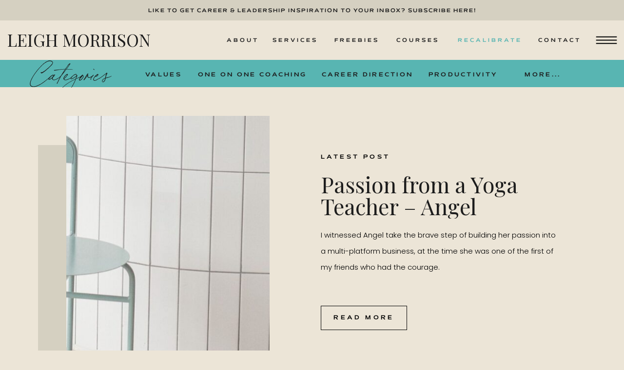

--- FILE ---
content_type: text/html; charset=UTF-8
request_url: https://leighmorrison.com.au/tag/angel-singmin/
body_size: 29215
content:
<!DOCTYPE html>
<html lang="en-US" class="d">
<head>
<link rel="stylesheet" type="text/css" href="//lib.showit.co/engine/2.4.3/showit.css" />
<meta name='robots' content='index, follow, max-image-preview:large, max-snippet:-1, max-video-preview:-1' />

	<!-- This site is optimized with the Yoast SEO plugin v26.3 - https://yoast.com/wordpress/plugins/seo/ -->
	<title>Angel Singmin Archives - Leigh Morrison - Be.Coaching</title>
	<link rel="canonical" href="https://leighmorrison.com.au/tag/angel-singmin/" />
	<meta property="og:locale" content="en_US" />
	<meta property="og:type" content="article" />
	<meta property="og:title" content="Angel Singmin Archives - Leigh Morrison - Be.Coaching" />
	<meta property="og:url" content="https://leighmorrison.com.au/tag/angel-singmin/" />
	<meta property="og:site_name" content="Leigh Morrison - Be.Coaching" />
	<meta name="twitter:card" content="summary_large_image" />
	<script type="application/ld+json" class="yoast-schema-graph">{"@context":"https://schema.org","@graph":[{"@type":"CollectionPage","@id":"https://leighmorrison.com.au/tag/angel-singmin/","url":"https://leighmorrison.com.au/tag/angel-singmin/","name":"Angel Singmin Archives - Leigh Morrison - Be.Coaching","isPartOf":{"@id":"https://leighmorrison.com.au/#website"},"primaryImageOfPage":{"@id":"https://leighmorrison.com.au/tag/angel-singmin/#primaryimage"},"image":{"@id":"https://leighmorrison.com.au/tag/angel-singmin/#primaryimage"},"thumbnailUrl":"https://leighmorrison.com.au/wp-content/uploads/2022/07/Interview-Series.jpeg","breadcrumb":{"@id":"https://leighmorrison.com.au/tag/angel-singmin/#breadcrumb"},"inLanguage":"en-US"},{"@type":"ImageObject","inLanguage":"en-US","@id":"https://leighmorrison.com.au/tag/angel-singmin/#primaryimage","url":"https://leighmorrison.com.au/wp-content/uploads/2022/07/Interview-Series.jpeg","contentUrl":"https://leighmorrison.com.au/wp-content/uploads/2022/07/Interview-Series.jpeg","width":1920,"height":600},{"@type":"BreadcrumbList","@id":"https://leighmorrison.com.au/tag/angel-singmin/#breadcrumb","itemListElement":[{"@type":"ListItem","position":1,"name":"Home","item":"https://leighmorrison.com.au/"},{"@type":"ListItem","position":2,"name":"Angel Singmin"}]},{"@type":"WebSite","@id":"https://leighmorrison.com.au/#website","url":"https://leighmorrison.com.au/","name":"Leigh Morrison - Be.Coaching","description":"Elevating others to be their best","potentialAction":[{"@type":"SearchAction","target":{"@type":"EntryPoint","urlTemplate":"https://leighmorrison.com.au/?s={search_term_string}"},"query-input":{"@type":"PropertyValueSpecification","valueRequired":true,"valueName":"search_term_string"}}],"inLanguage":"en-US"}]}</script>
	<!-- / Yoast SEO plugin. -->


<link rel="alternate" type="application/rss+xml" title="Leigh Morrison - Be.Coaching &raquo; Feed" href="https://leighmorrison.com.au/feed/" />
<link rel="alternate" type="application/rss+xml" title="Leigh Morrison - Be.Coaching &raquo; Comments Feed" href="https://leighmorrison.com.au/comments/feed/" />
<link rel="alternate" type="application/rss+xml" title="Leigh Morrison - Be.Coaching &raquo; Angel Singmin Tag Feed" href="https://leighmorrison.com.au/tag/angel-singmin/feed/" />
<script type="text/javascript">
/* <![CDATA[ */
window._wpemojiSettings = {"baseUrl":"https:\/\/s.w.org\/images\/core\/emoji\/16.0.1\/72x72\/","ext":".png","svgUrl":"https:\/\/s.w.org\/images\/core\/emoji\/16.0.1\/svg\/","svgExt":".svg","source":{"concatemoji":"https:\/\/leighmorrison.com.au\/wp-includes\/js\/wp-emoji-release.min.js?ver=6.8.3"}};
/*! This file is auto-generated */
!function(s,n){var o,i,e;function c(e){try{var t={supportTests:e,timestamp:(new Date).valueOf()};sessionStorage.setItem(o,JSON.stringify(t))}catch(e){}}function p(e,t,n){e.clearRect(0,0,e.canvas.width,e.canvas.height),e.fillText(t,0,0);var t=new Uint32Array(e.getImageData(0,0,e.canvas.width,e.canvas.height).data),a=(e.clearRect(0,0,e.canvas.width,e.canvas.height),e.fillText(n,0,0),new Uint32Array(e.getImageData(0,0,e.canvas.width,e.canvas.height).data));return t.every(function(e,t){return e===a[t]})}function u(e,t){e.clearRect(0,0,e.canvas.width,e.canvas.height),e.fillText(t,0,0);for(var n=e.getImageData(16,16,1,1),a=0;a<n.data.length;a++)if(0!==n.data[a])return!1;return!0}function f(e,t,n,a){switch(t){case"flag":return n(e,"\ud83c\udff3\ufe0f\u200d\u26a7\ufe0f","\ud83c\udff3\ufe0f\u200b\u26a7\ufe0f")?!1:!n(e,"\ud83c\udde8\ud83c\uddf6","\ud83c\udde8\u200b\ud83c\uddf6")&&!n(e,"\ud83c\udff4\udb40\udc67\udb40\udc62\udb40\udc65\udb40\udc6e\udb40\udc67\udb40\udc7f","\ud83c\udff4\u200b\udb40\udc67\u200b\udb40\udc62\u200b\udb40\udc65\u200b\udb40\udc6e\u200b\udb40\udc67\u200b\udb40\udc7f");case"emoji":return!a(e,"\ud83e\udedf")}return!1}function g(e,t,n,a){var r="undefined"!=typeof WorkerGlobalScope&&self instanceof WorkerGlobalScope?new OffscreenCanvas(300,150):s.createElement("canvas"),o=r.getContext("2d",{willReadFrequently:!0}),i=(o.textBaseline="top",o.font="600 32px Arial",{});return e.forEach(function(e){i[e]=t(o,e,n,a)}),i}function t(e){var t=s.createElement("script");t.src=e,t.defer=!0,s.head.appendChild(t)}"undefined"!=typeof Promise&&(o="wpEmojiSettingsSupports",i=["flag","emoji"],n.supports={everything:!0,everythingExceptFlag:!0},e=new Promise(function(e){s.addEventListener("DOMContentLoaded",e,{once:!0})}),new Promise(function(t){var n=function(){try{var e=JSON.parse(sessionStorage.getItem(o));if("object"==typeof e&&"number"==typeof e.timestamp&&(new Date).valueOf()<e.timestamp+604800&&"object"==typeof e.supportTests)return e.supportTests}catch(e){}return null}();if(!n){if("undefined"!=typeof Worker&&"undefined"!=typeof OffscreenCanvas&&"undefined"!=typeof URL&&URL.createObjectURL&&"undefined"!=typeof Blob)try{var e="postMessage("+g.toString()+"("+[JSON.stringify(i),f.toString(),p.toString(),u.toString()].join(",")+"));",a=new Blob([e],{type:"text/javascript"}),r=new Worker(URL.createObjectURL(a),{name:"wpTestEmojiSupports"});return void(r.onmessage=function(e){c(n=e.data),r.terminate(),t(n)})}catch(e){}c(n=g(i,f,p,u))}t(n)}).then(function(e){for(var t in e)n.supports[t]=e[t],n.supports.everything=n.supports.everything&&n.supports[t],"flag"!==t&&(n.supports.everythingExceptFlag=n.supports.everythingExceptFlag&&n.supports[t]);n.supports.everythingExceptFlag=n.supports.everythingExceptFlag&&!n.supports.flag,n.DOMReady=!1,n.readyCallback=function(){n.DOMReady=!0}}).then(function(){return e}).then(function(){var e;n.supports.everything||(n.readyCallback(),(e=n.source||{}).concatemoji?t(e.concatemoji):e.wpemoji&&e.twemoji&&(t(e.twemoji),t(e.wpemoji)))}))}((window,document),window._wpemojiSettings);
/* ]]> */
</script>
<style id='wp-emoji-styles-inline-css' type='text/css'>

	img.wp-smiley, img.emoji {
		display: inline !important;
		border: none !important;
		box-shadow: none !important;
		height: 1em !important;
		width: 1em !important;
		margin: 0 0.07em !important;
		vertical-align: -0.1em !important;
		background: none !important;
		padding: 0 !important;
	}
</style>
<link rel='stylesheet' id='wp-block-library-css' href='https://leighmorrison.com.au/wp-includes/css/dist/block-library/style.min.css?ver=6.8.3' type='text/css' media='all' />
<style id='classic-theme-styles-inline-css' type='text/css'>
/*! This file is auto-generated */
.wp-block-button__link{color:#fff;background-color:#32373c;border-radius:9999px;box-shadow:none;text-decoration:none;padding:calc(.667em + 2px) calc(1.333em + 2px);font-size:1.125em}.wp-block-file__button{background:#32373c;color:#fff;text-decoration:none}
</style>
<style id='global-styles-inline-css' type='text/css'>
:root{--wp--preset--aspect-ratio--square: 1;--wp--preset--aspect-ratio--4-3: 4/3;--wp--preset--aspect-ratio--3-4: 3/4;--wp--preset--aspect-ratio--3-2: 3/2;--wp--preset--aspect-ratio--2-3: 2/3;--wp--preset--aspect-ratio--16-9: 16/9;--wp--preset--aspect-ratio--9-16: 9/16;--wp--preset--color--black: #000000;--wp--preset--color--cyan-bluish-gray: #abb8c3;--wp--preset--color--white: #ffffff;--wp--preset--color--pale-pink: #f78da7;--wp--preset--color--vivid-red: #cf2e2e;--wp--preset--color--luminous-vivid-orange: #ff6900;--wp--preset--color--luminous-vivid-amber: #fcb900;--wp--preset--color--light-green-cyan: #7bdcb5;--wp--preset--color--vivid-green-cyan: #00d084;--wp--preset--color--pale-cyan-blue: #8ed1fc;--wp--preset--color--vivid-cyan-blue: #0693e3;--wp--preset--color--vivid-purple: #9b51e0;--wp--preset--gradient--vivid-cyan-blue-to-vivid-purple: linear-gradient(135deg,rgba(6,147,227,1) 0%,rgb(155,81,224) 100%);--wp--preset--gradient--light-green-cyan-to-vivid-green-cyan: linear-gradient(135deg,rgb(122,220,180) 0%,rgb(0,208,130) 100%);--wp--preset--gradient--luminous-vivid-amber-to-luminous-vivid-orange: linear-gradient(135deg,rgba(252,185,0,1) 0%,rgba(255,105,0,1) 100%);--wp--preset--gradient--luminous-vivid-orange-to-vivid-red: linear-gradient(135deg,rgba(255,105,0,1) 0%,rgb(207,46,46) 100%);--wp--preset--gradient--very-light-gray-to-cyan-bluish-gray: linear-gradient(135deg,rgb(238,238,238) 0%,rgb(169,184,195) 100%);--wp--preset--gradient--cool-to-warm-spectrum: linear-gradient(135deg,rgb(74,234,220) 0%,rgb(151,120,209) 20%,rgb(207,42,186) 40%,rgb(238,44,130) 60%,rgb(251,105,98) 80%,rgb(254,248,76) 100%);--wp--preset--gradient--blush-light-purple: linear-gradient(135deg,rgb(255,206,236) 0%,rgb(152,150,240) 100%);--wp--preset--gradient--blush-bordeaux: linear-gradient(135deg,rgb(254,205,165) 0%,rgb(254,45,45) 50%,rgb(107,0,62) 100%);--wp--preset--gradient--luminous-dusk: linear-gradient(135deg,rgb(255,203,112) 0%,rgb(199,81,192) 50%,rgb(65,88,208) 100%);--wp--preset--gradient--pale-ocean: linear-gradient(135deg,rgb(255,245,203) 0%,rgb(182,227,212) 50%,rgb(51,167,181) 100%);--wp--preset--gradient--electric-grass: linear-gradient(135deg,rgb(202,248,128) 0%,rgb(113,206,126) 100%);--wp--preset--gradient--midnight: linear-gradient(135deg,rgb(2,3,129) 0%,rgb(40,116,252) 100%);--wp--preset--font-size--small: 13px;--wp--preset--font-size--medium: 20px;--wp--preset--font-size--large: 36px;--wp--preset--font-size--x-large: 42px;--wp--preset--spacing--20: 0.44rem;--wp--preset--spacing--30: 0.67rem;--wp--preset--spacing--40: 1rem;--wp--preset--spacing--50: 1.5rem;--wp--preset--spacing--60: 2.25rem;--wp--preset--spacing--70: 3.38rem;--wp--preset--spacing--80: 5.06rem;--wp--preset--shadow--natural: 6px 6px 9px rgba(0, 0, 0, 0.2);--wp--preset--shadow--deep: 12px 12px 50px rgba(0, 0, 0, 0.4);--wp--preset--shadow--sharp: 6px 6px 0px rgba(0, 0, 0, 0.2);--wp--preset--shadow--outlined: 6px 6px 0px -3px rgba(255, 255, 255, 1), 6px 6px rgba(0, 0, 0, 1);--wp--preset--shadow--crisp: 6px 6px 0px rgba(0, 0, 0, 1);}:where(.is-layout-flex){gap: 0.5em;}:where(.is-layout-grid){gap: 0.5em;}body .is-layout-flex{display: flex;}.is-layout-flex{flex-wrap: wrap;align-items: center;}.is-layout-flex > :is(*, div){margin: 0;}body .is-layout-grid{display: grid;}.is-layout-grid > :is(*, div){margin: 0;}:where(.wp-block-columns.is-layout-flex){gap: 2em;}:where(.wp-block-columns.is-layout-grid){gap: 2em;}:where(.wp-block-post-template.is-layout-flex){gap: 1.25em;}:where(.wp-block-post-template.is-layout-grid){gap: 1.25em;}.has-black-color{color: var(--wp--preset--color--black) !important;}.has-cyan-bluish-gray-color{color: var(--wp--preset--color--cyan-bluish-gray) !important;}.has-white-color{color: var(--wp--preset--color--white) !important;}.has-pale-pink-color{color: var(--wp--preset--color--pale-pink) !important;}.has-vivid-red-color{color: var(--wp--preset--color--vivid-red) !important;}.has-luminous-vivid-orange-color{color: var(--wp--preset--color--luminous-vivid-orange) !important;}.has-luminous-vivid-amber-color{color: var(--wp--preset--color--luminous-vivid-amber) !important;}.has-light-green-cyan-color{color: var(--wp--preset--color--light-green-cyan) !important;}.has-vivid-green-cyan-color{color: var(--wp--preset--color--vivid-green-cyan) !important;}.has-pale-cyan-blue-color{color: var(--wp--preset--color--pale-cyan-blue) !important;}.has-vivid-cyan-blue-color{color: var(--wp--preset--color--vivid-cyan-blue) !important;}.has-vivid-purple-color{color: var(--wp--preset--color--vivid-purple) !important;}.has-black-background-color{background-color: var(--wp--preset--color--black) !important;}.has-cyan-bluish-gray-background-color{background-color: var(--wp--preset--color--cyan-bluish-gray) !important;}.has-white-background-color{background-color: var(--wp--preset--color--white) !important;}.has-pale-pink-background-color{background-color: var(--wp--preset--color--pale-pink) !important;}.has-vivid-red-background-color{background-color: var(--wp--preset--color--vivid-red) !important;}.has-luminous-vivid-orange-background-color{background-color: var(--wp--preset--color--luminous-vivid-orange) !important;}.has-luminous-vivid-amber-background-color{background-color: var(--wp--preset--color--luminous-vivid-amber) !important;}.has-light-green-cyan-background-color{background-color: var(--wp--preset--color--light-green-cyan) !important;}.has-vivid-green-cyan-background-color{background-color: var(--wp--preset--color--vivid-green-cyan) !important;}.has-pale-cyan-blue-background-color{background-color: var(--wp--preset--color--pale-cyan-blue) !important;}.has-vivid-cyan-blue-background-color{background-color: var(--wp--preset--color--vivid-cyan-blue) !important;}.has-vivid-purple-background-color{background-color: var(--wp--preset--color--vivid-purple) !important;}.has-black-border-color{border-color: var(--wp--preset--color--black) !important;}.has-cyan-bluish-gray-border-color{border-color: var(--wp--preset--color--cyan-bluish-gray) !important;}.has-white-border-color{border-color: var(--wp--preset--color--white) !important;}.has-pale-pink-border-color{border-color: var(--wp--preset--color--pale-pink) !important;}.has-vivid-red-border-color{border-color: var(--wp--preset--color--vivid-red) !important;}.has-luminous-vivid-orange-border-color{border-color: var(--wp--preset--color--luminous-vivid-orange) !important;}.has-luminous-vivid-amber-border-color{border-color: var(--wp--preset--color--luminous-vivid-amber) !important;}.has-light-green-cyan-border-color{border-color: var(--wp--preset--color--light-green-cyan) !important;}.has-vivid-green-cyan-border-color{border-color: var(--wp--preset--color--vivid-green-cyan) !important;}.has-pale-cyan-blue-border-color{border-color: var(--wp--preset--color--pale-cyan-blue) !important;}.has-vivid-cyan-blue-border-color{border-color: var(--wp--preset--color--vivid-cyan-blue) !important;}.has-vivid-purple-border-color{border-color: var(--wp--preset--color--vivid-purple) !important;}.has-vivid-cyan-blue-to-vivid-purple-gradient-background{background: var(--wp--preset--gradient--vivid-cyan-blue-to-vivid-purple) !important;}.has-light-green-cyan-to-vivid-green-cyan-gradient-background{background: var(--wp--preset--gradient--light-green-cyan-to-vivid-green-cyan) !important;}.has-luminous-vivid-amber-to-luminous-vivid-orange-gradient-background{background: var(--wp--preset--gradient--luminous-vivid-amber-to-luminous-vivid-orange) !important;}.has-luminous-vivid-orange-to-vivid-red-gradient-background{background: var(--wp--preset--gradient--luminous-vivid-orange-to-vivid-red) !important;}.has-very-light-gray-to-cyan-bluish-gray-gradient-background{background: var(--wp--preset--gradient--very-light-gray-to-cyan-bluish-gray) !important;}.has-cool-to-warm-spectrum-gradient-background{background: var(--wp--preset--gradient--cool-to-warm-spectrum) !important;}.has-blush-light-purple-gradient-background{background: var(--wp--preset--gradient--blush-light-purple) !important;}.has-blush-bordeaux-gradient-background{background: var(--wp--preset--gradient--blush-bordeaux) !important;}.has-luminous-dusk-gradient-background{background: var(--wp--preset--gradient--luminous-dusk) !important;}.has-pale-ocean-gradient-background{background: var(--wp--preset--gradient--pale-ocean) !important;}.has-electric-grass-gradient-background{background: var(--wp--preset--gradient--electric-grass) !important;}.has-midnight-gradient-background{background: var(--wp--preset--gradient--midnight) !important;}.has-small-font-size{font-size: var(--wp--preset--font-size--small) !important;}.has-medium-font-size{font-size: var(--wp--preset--font-size--medium) !important;}.has-large-font-size{font-size: var(--wp--preset--font-size--large) !important;}.has-x-large-font-size{font-size: var(--wp--preset--font-size--x-large) !important;}
:where(.wp-block-post-template.is-layout-flex){gap: 1.25em;}:where(.wp-block-post-template.is-layout-grid){gap: 1.25em;}
:where(.wp-block-columns.is-layout-flex){gap: 2em;}:where(.wp-block-columns.is-layout-grid){gap: 2em;}
:root :where(.wp-block-pullquote){font-size: 1.5em;line-height: 1.6;}
</style>
<link rel='stylesheet' id='simple-social-icons-font-css' href='https://leighmorrison.com.au/wp-content/plugins/simple-social-icons/css/style.css?ver=3.0.2' type='text/css' media='all' />
<link rel='stylesheet' id='pub-style-css' href='https://leighmorrison.com.au/wp-content/themes/showit/pubs/sf8lguqftoonsmrfabzk2q/20250829022002Sgvdeyk/assets/pub.css?ver=1756434010' type='text/css' media='all' />
<script type="text/javascript" src="https://leighmorrison.com.au/wp-includes/js/jquery/jquery.min.js?ver=3.7.1" id="jquery-core-js"></script>
<script type="text/javascript" id="jquery-core-js-after">
/* <![CDATA[ */
$ = jQuery;
/* ]]> */
</script>
<script type="text/javascript" src="https://leighmorrison.com.au/wp-content/themes/showit/pubs/sf8lguqftoonsmrfabzk2q/20250829022002Sgvdeyk/assets/pub.js?ver=1756434010" id="pub-script-js"></script>
<link rel="https://api.w.org/" href="https://leighmorrison.com.au/wp-json/" /><link rel="alternate" title="JSON" type="application/json" href="https://leighmorrison.com.au/wp-json/wp/v2/tags/51" /><link rel="EditURI" type="application/rsd+xml" title="RSD" href="https://leighmorrison.com.au/xmlrpc.php?rsd" />
<meta name="generator" content="Redux 4.5.0" />
<meta charset="UTF-8" />
<meta name="viewport" content="width=device-width, initial-scale=1" />
<link rel="icon" type="image/png" href="//static.showit.co/200/6zWhbEF4RtiEkgziQ80dZA/172183/be_logo_black.png" />
<link rel="preconnect" href="https://static.showit.co" />

<link rel="preconnect" href="https://fonts.googleapis.com">
<link rel="preconnect" href="https://fonts.gstatic.com" crossorigin>
<link href="https://fonts.googleapis.com/css?family=Playfair+Display:regular|Josefin+Sans:600|Poppins:300|Lato:300|Montserrat:400" rel="stylesheet" type="text/css"/>
<style>
@font-face{font-family:Mattone;src:url('//static.showit.co/file/za5p-YEeR1iQ0BZLoBfZPA/shared/mattone-150.woff');}
@font-face{font-family:Bon Vivant Script;src:url('//static.showit.co/file/Mjsj-2LGQzC9nbYxlXDHxQ/shared/bonvivant.woff');}
</style>
<script id="init_data" type="application/json">
{"mobile":{"w":320,"bgMediaType":"none","defaultTrIn":{"type":"fade"},"defaultTrOut":{"type":"fade"},"bgFillType":"color","bgColor":"colors-7"},"desktop":{"w":1200,"bgColor":"colors-7","bgMediaType":"none","bgFillType":"color"},"sid":"sf8lguqftoonsmrfabzk2q","break":768,"assetURL":"//static.showit.co","contactFormId":"172183/303617","cfAction":"aHR0cHM6Ly9jbGllbnRzZXJ2aWNlLnNob3dpdC5jby9jb250YWN0Zm9ybQ==","sgAction":"aHR0cHM6Ly9jbGllbnRzZXJ2aWNlLnNob3dpdC5jby9zb2NpYWxncmlk","blockData":[{"slug":"banner","visible":"a","states":[],"d":{"h":42,"w":1200,"bgFillType":"color","bgColor":"colors-6","bgMediaType":"none"},"m":{"h":46,"w":320,"bgFillType":"color","bgColor":"colors-6","bgMediaType":"none"}},{"slug":"header","visible":"a","states":[{"d":{"bgFillType":"color","bgColor":"#000000:0","bgMediaType":"none"},"m":{"bgFillType":"color","bgColor":"#000000:0","bgMediaType":"none"},"slug":"menu-closed"},{"d":{"bgFillType":"color","bgColor":"#000000:0","bgMediaType":"none"},"m":{"bgFillType":"color","bgColor":"#000000:0","bgMediaType":"none"},"slug":"services-open"}],"d":{"h":81,"w":1200,"locking":{"side":"st"},"bgFillType":"color","bgColor":"colors-7","bgMediaType":"none"},"m":{"h":55,"w":320,"bgFillType":"color","bgColor":"colors-7","bgMediaType":"none"},"stateTrans":[{},{}]},{"slug":"mobile-menu","visible":"m","states":[],"d":{"h":400,"w":1200,"bgFillType":"color","bgColor":"colors-7","bgMediaType":"none"},"m":{"h":569,"w":320,"locking":{"side":"t"},"nature":"wH","trIn":{"type":"slide","duration":0.5,"direction":"Left"},"trOut":{"type":"slide","duration":0.5,"direction":"Left"},"stateTrIn":{"type":"fade","direction":"Right"},"bgFillType":"color","bgColor":"colors-7","bgMediaType":"none","tr":{"in":{"cl":"slideInLeft","d":0.5,"dl":"0"},"out":{"cl":"slideOutLeft","d":0.5,"dl":"0"}}}},{"slug":"blog-nav","visible":"d","states":[],"d":{"h":56,"w":1200,"bgFillType":"color","bgColor":"colors-3","bgMediaType":"none"},"m":{"h":191,"w":320,"bgFillType":"color","bgColor":"colors-3","bgMediaType":"none"}},{"slug":"more-categories","visible":"d","states":[],"d":{"h":317,"w":1200,"bgFillType":"color","bgColor":"colors-7","bgMediaType":"none"},"m":{"h":485,"w":320,"bgFillType":"color","bgColor":"colors-7","bgMediaType":"none"}},{"slug":"restart-post-loop","visible":"a","states":[],"d":{"h":1,"w":1200,"bgFillType":"color","bgColor":"colors-7","bgMediaType":"none"},"m":{"h":1,"w":320,"bgFillType":"color","bgColor":"colors-7","bgMediaType":"none"}},{"slug":"post-layout-1","visible":"a","states":[],"d":{"h":651,"w":1200,"locking":{"offset":100},"nature":"dH","bgFillType":"color","bgColor":"colors-7","bgMediaType":"none"},"m":{"h":635,"w":320,"nature":"dH","bgFillType":"color","bgColor":"colors-7","bgMediaType":"none"}},{"slug":"post-grid-1","visible":"a","states":[{"d":{"bgFillType":"color","bgColor":"#000000:0","bgMediaType":"none"},"m":{"bgFillType":"color","bgColor":"#000000:0","bgMediaType":"none"},"slug":"view-1"},{"d":{"bgFillType":"color","bgColor":"#000000:0","bgMediaType":"none"},"m":{"bgFillType":"color","bgColor":"#000000:0","bgMediaType":"none"},"slug":"view-2"},{"d":{"bgFillType":"color","bgColor":"#000000:0","bgMediaType":"none"},"m":{"bgFillType":"color","bgColor":"#000000:0","bgMediaType":"none"},"slug":"view-3"}],"d":{"h":506,"w":1200,"nature":"dH","bgFillType":"color","bgColor":"colors-7","bgMediaType":"none"},"m":{"h":1435,"w":320,"nature":"dH","bgFillType":"color","bgColor":"colors-7","bgMediaType":"none"},"stateTrans":[{},{},{}]},{"slug":"older-newer","visible":"a","states":[],"d":{"h":68,"w":1200,"bgFillType":"color","bgColor":"colors-7","bgMediaType":"none"},"m":{"h":120,"w":320,"bgFillType":"color","bgColor":"colors-7","bgMediaType":"none"}},{"slug":"blog-categories","visible":"a","states":[{"d":{"bgFillType":"color","bgColor":"colors-7:80","bgMediaType":"image","bgImage":{"key":"-4Xy3Wn7TrWxH1eiTRHCUQ/172183/annie-spratt-xz485eku8o4-unsplash.jpg","aspect_ratio":1.33322,"title":"annie-spratt-xz485Eku8O4-unsplash","type":"asset"},"bgOpacity":20,"bgPos":"cm","bgScale":"cover","bgScroll":"x"},"m":{"bgFillType":"color","bgColor":"#000000:0","bgMediaType":"none"},"slug":"view-1"}],"d":{"h":951,"w":1200,"bgFillType":"color","bgColor":"colors-6","bgMediaType":"none"},"m":{"h":1055,"w":320,"nature":"dH","bgFillType":"color","bgColor":"colors-7","bgMediaType":"none"},"stateTrans":[{}]},{"slug":"resources","visible":"a","states":[],"d":{"h":759,"w":1200,"bgFillType":"color","bgColor":"colors-6","bgMediaType":"none"},"m":{"h":1479,"w":320,"bgFillType":"color","bgColor":"colors-6","bgMediaType":"none"}},{"slug":"call-to-action","visible":"a","states":[],"d":{"h":569,"w":1200,"bgFillType":"color","bgColor":"colors-1","bgMediaType":"none"},"m":{"h":412,"w":320,"bgFillType":"color","bgColor":"colors-1","bgMediaType":"none"}},{"slug":"footer-1","visible":"a","states":[],"d":{"h":788,"w":1200,"bgFillType":"color","bgColor":"colors-7","bgMediaType":"none"},"m":{"h":859,"w":320,"bgFillType":"color","bgColor":"colors-7","bgMediaType":"none"}},{"slug":"email-pop-up","visible":"a","states":[{"d":{"bgFillType":"color","bgColor":"#000000:0","bgMediaType":"none"},"m":{"bgFillType":"color","bgColor":"#000000:0","bgMediaType":"none"},"slug":"email-signup"},{"d":{"bgFillType":"color","bgColor":"#000000:0","bgMediaType":"none"},"m":{"bgFillType":"color","bgColor":"#000000:0","bgMediaType":"none"},"slug":"email-submitted"}],"d":{"h":600,"w":1200,"locking":{"side":"t"},"nature":"wH","trIn":{"type":"fade","duration":0.5},"trOut":{"type":"fade","duration":0.5},"stateTrIn":{"type":"fade","duration":1},"stateTrOut":{"type":"fade","duration":1},"bgFillType":"color","bgColor":"colors-0:30","bgMediaType":"none","tr":{"in":{"cl":"fadeIn","d":0.5,"dl":"0"},"out":{"cl":"fadeOut","d":0.5,"dl":"0"}}},"m":{"h":490,"w":320,"locking":{"side":"t"},"nature":"wH","trIn":{"type":"fade","duration":0.5},"trOut":{"type":"fade","duration":0.5},"stateTrIn":{"type":"fade","duration":1},"stateTrOut":{"type":"fade","duration":1},"bgFillType":"color","bgColor":"#000000:0","bgMediaType":"none","tr":{"in":{"cl":"fadeIn","d":0.5,"dl":"0"},"out":{"cl":"fadeOut","d":0.5,"dl":"0"}}},"stateTrans":[{"d":{"in":{"cl":"fadeIn","d":1,"dl":"0","od":"fadeIn"},"out":{"cl":"fadeOut","d":1,"dl":"0","od":"fadeOut"}},"m":{"in":{"cl":"fadeIn","d":1,"dl":"0","od":"fadeIn"},"out":{"cl":"fadeOut","d":1,"dl":"0","od":"fadeOut"}}},{"d":{"in":{"cl":"fadeIn","d":1,"dl":"0","od":"fadeIn"},"out":{"cl":"fadeOut","d":1,"dl":"0","od":"fadeOut"}},"m":{"in":{"cl":"fadeIn","d":1,"dl":"0","od":"fadeIn"},"out":{"cl":"fadeOut","d":1,"dl":"0","od":"fadeOut"}}}]},{"slug":"full-menu","visible":"d","states":[{"d":{"bgFillType":"color","bgColor":"#000000:0","bgMediaType":"none"},"m":{"bgFillType":"color","bgColor":"#000000:0","bgMediaType":"none"},"slug":"view-1"}],"d":{"h":742,"w":1200,"locking":{"side":"t"},"nature":"wH","trIn":{"type":"slide","direction":"Right"},"trOut":{"type":"slide","direction":"Right"},"stateTrIn":{"type":"fade","direction":"none"},"stateTrOut":{"type":"fade","direction":"none"},"bgFillType":"color","bgColor":"#000000:0","bgMediaType":"none","tr":{"in":{"cl":"slideInRight","d":"0.5","dl":"0"},"out":{"cl":"slideOutRight","d":"0.5","dl":"0"}}},"m":{"h":200,"w":320,"bgFillType":"color","bgColor":"colors-7","bgMediaType":"none"},"stateTrans":[{"d":{"in":{"cl":"fadeIn","d":"0.5","dl":"0","od":"fadeIn"},"out":{"cl":"fadeOut","d":"0.5","dl":"0","od":"fadeOut"}}}]}],"elementData":[{"type":"text","visible":"a","id":"banner_0","blockId":"banner","m":{"x":13,"y":8,"w":294,"h":21,"a":0},"d":{"x":6,"y":11,"w":1189,"h":20,"a":0}},{"type":"icon","visible":"m","id":"header_0","blockId":"header","m":{"x":270,"y":13,"w":29,"h":29,"a":0},"d":{"x":550,"y":10,"w":100,"h":100,"a":0},"pc":[{"type":"show","block":"mobile-menu"}]},{"type":"icon","visible":"d","id":"header_1","blockId":"header","m":{"x":135,"y":6,"w":50,"h":50,"a":0},"d":{"x":1133,"y":9,"w":62,"h":63,"a":0,"lockH":"r"},"pc":[{"type":"show","block":"full-menu"}]},{"type":"text","visible":"a","id":"header_2","blockId":"header","m":{"x":19,"y":16,"w":215,"h":23,"a":0},"d":{"x":15,"y":22,"w":362,"h":50,"a":0,"lockH":"l"}},{"type":"text","visible":"d","id":"header_menu-closed_0","blockId":"header","m":{"x":110,"y":270,"w":100,"h":41,"a":0},"d":{"x":479,"y":32,"w":94,"h":15,"a":0,"lockH":"r","lockV":"t"}},{"type":"text","visible":"d","id":"header_menu-closed_1","blockId":"header","m":{"x":110,"y":270,"w":100,"h":41,"a":0},"d":{"x":385,"y":32,"w":66,"h":17,"a":0,"lockH":"r","lockV":"t"}},{"type":"text","visible":"d","id":"header_menu-closed_2","blockId":"header","m":{"x":110,"y":270,"w":100,"h":41,"a":0},"d":{"x":606,"y":32,"w":94,"h":15,"a":0,"lockH":"r","lockV":"t"}},{"type":"text","visible":"d","id":"header_menu-closed_3","blockId":"header","m":{"x":110,"y":270,"w":100,"h":41,"a":0},"d":{"x":1024,"y":32,"w":91,"h":15,"a":0,"lockH":"r","lockV":"t"}},{"type":"text","visible":"d","id":"header_menu-closed_4","blockId":"header","m":{"x":110,"y":270,"w":100,"h":41,"a":0},"d":{"x":859,"y":32,"w":141,"h":15,"a":0,"lockH":"r","lockV":"t"}},{"type":"text","visible":"d","id":"header_menu-closed_5","blockId":"header","m":{"x":110,"y":270,"w":100,"h":41,"a":0},"d":{"x":733,"y":32,"w":94,"h":15,"a":0,"lockH":"r","lockV":"t"}},{"type":"text","visible":"d","id":"header_services-open_0","blockId":"header","m":{"x":110,"y":270,"w":100,"h":41,"a":0},"d":{"x":546,"y":32,"w":94,"h":15,"a":0,"lockH":"r","lockV":"t"}},{"type":"text","visible":"d","id":"header_services-open_1","blockId":"header","m":{"x":110,"y":270,"w":100,"h":41,"a":0},"d":{"x":430,"y":32,"w":66,"h":17,"a":0,"lockH":"r","lockV":"t"}},{"type":"text","visible":"d","id":"header_services-open_2","blockId":"header","m":{"x":110,"y":270,"w":100,"h":41,"a":0},"d":{"x":690,"y":32,"w":94,"h":15,"a":0,"lockH":"r","lockV":"t"}},{"type":"text","visible":"d","id":"header_services-open_3","blockId":"header","m":{"x":110,"y":270,"w":100,"h":41,"a":0},"d":{"x":1024,"y":32,"w":91,"h":15,"a":0,"lockH":"r","lockV":"t"}},{"type":"text","visible":"d","id":"header_services-open_4","blockId":"header","m":{"x":110,"y":270,"w":100,"h":41,"a":0},"d":{"x":833,"y":32,"w":141,"h":15,"a":0,"lockH":"r","lockV":"t"}},{"type":"simple","visible":"d","id":"header_services-open_5","blockId":"header","m":{"x":48,"y":8,"w":224,"h":38.5,"a":0},"d":{"x":530,"y":81,"w":593,"h":197,"a":0,"lockH":"r"}},{"type":"text","visible":"d","id":"header_services-open_6","blockId":"header","m":{"x":112,"y":20,"w":96,"h":16,"a":0},"d":{"x":750,"y":145,"w":154,"h":16,"a":0,"lockH":"r"}},{"type":"text","visible":"d","id":"header_services-open_7","blockId":"header","m":{"x":112,"y":20,"w":96,"h":16,"a":0},"d":{"x":948,"y":145,"w":154,"h":16,"a":0,"lockH":"r"}},{"type":"line","visible":"d","id":"header_services-open_8","blockId":"header","m":{"x":48,"y":26,"w":224,"h":3,"a":0},"d":{"x":656,"y":182,"w":144,"h":1,"a":90,"lockH":"r"}},{"type":"line","visible":"d","id":"header_services-open_9","blockId":"header","m":{"x":48,"y":26,"w":224,"h":3,"a":0},"d":{"x":854,"y":182,"w":144,"h":1,"a":90,"lockH":"r"}},{"type":"text","visible":"d","id":"header_services-open_10","blockId":"header","m":{"x":87,"y":10,"w":147,"h":35,"a":0},"d":{"x":538,"y":143,"w":178,"h":50,"a":0,"lockH":"r"}},{"type":"text","visible":"d","id":"header_services-open_11","blockId":"header","m":{"x":87,"y":10,"w":147,"h":35,"a":0},"d":{"x":734,"y":171,"w":178,"h":50,"a":0,"lockH":"r"}},{"type":"text","visible":"d","id":"header_services-open_12","blockId":"header","m":{"x":87,"y":10,"w":147,"h":35,"a":0},"d":{"x":931,"y":171,"w":178,"h":50,"a":0,"lockH":"r"}},{"type":"text","visible":"d","id":"header_services-open_13","blockId":"header","m":{"x":112,"y":20,"w":96,"h":16,"a":0},"d":{"x":556,"y":181,"w":151,"h":16,"a":0,"lockH":"r"}},{"type":"icon","visible":"d","id":"header_services-open_14","blockId":"header","m":{"x":135,"y":3,"w":50,"h":50,"a":0},"d":{"x":1090,"y":91,"w":23,"h":23,"a":0,"lockH":"r"}},{"type":"graphic","visible":"a","id":"mobile-menu_0","blockId":"mobile-menu","m":{"x":-286,"y":109,"w":657,"h":437,"a":135,"o":30,"lockV":"b"},"d":{"x":390,"y":60,"w":421,"h":280,"a":0},"c":{"key":"83aA4EH1SoGHRjvwKoUx5A/172183/9shadow_overlays.png","aspect_ratio":1.50248}},{"type":"text","visible":"a","id":"mobile-menu_1","blockId":"mobile-menu","m":{"x":18,"y":520,"w":279,"h":24,"a":0},"d":{"x":1103,"y":39,"w":49,"h":22,"a":0,"lockH":"r","lockV":"t"},"pc":[{"type":"hide","block":"mobile-menu"}]},{"type":"text","visible":"a","id":"mobile-menu_2","blockId":"mobile-menu","m":{"x":18,"y":215,"w":285,"h":22,"a":0},"d":{"x":857,"y":39,"w":87,"h":22,"a":0,"lockH":"r","lockV":"t"},"pc":[{"type":"hide","block":"mobile-menu"}]},{"type":"text","visible":"a","id":"mobile-menu_3","blockId":"mobile-menu","m":{"x":20,"y":124,"w":281,"h":22,"a":0},"d":{"x":582,"y":39,"w":60,"h":22,"a":0,"lockH":"r","lockV":"t"},"pc":[{"type":"hide","block":"mobile-menu"}]},{"type":"text","visible":"a","id":"mobile-menu_4","blockId":"mobile-menu","m":{"x":17,"y":81,"w":288,"h":22,"a":0},"d":{"x":473,"y":39,"w":54,"h":22,"a":0,"lockH":"r","lockV":"t"},"pc":[{"type":"hide","block":"mobile-menu"}]},{"type":"icon","visible":"a","id":"mobile-menu_5","blockId":"mobile-menu","m":{"x":274,"y":7,"w":42,"h":45,"a":0,"lockV":"t"},"d":{"x":550,"y":-49,"w":100,"h":100,"a":0},"pc":[{"type":"hide","block":"mobile-menu"}]},{"type":"text","visible":"a","id":"mobile-menu_6","blockId":"mobile-menu","m":{"x":14,"y":168,"w":293,"h":22,"a":0},"d":{"x":582,"y":39,"w":60,"h":22,"a":0,"lockH":"r","lockV":"t"},"pc":[{"type":"hide","block":"mobile-menu"}]},{"type":"text","visible":"a","id":"mobile-menu_7","blockId":"mobile-menu","m":{"x":18,"y":395,"w":285,"h":22,"a":0},"d":{"x":857,"y":39,"w":87,"h":22,"a":0,"lockH":"r","lockV":"t"},"pc":[{"type":"hide","block":"mobile-menu"}]},{"type":"text","visible":"a","id":"mobile-menu_8","blockId":"mobile-menu","m":{"x":18,"y":307,"w":285,"h":22,"a":0},"d":{"x":857,"y":39,"w":87,"h":22,"a":0,"lockH":"r","lockV":"t"},"pc":[{"type":"hide","block":"mobile-menu"}]},{"type":"text","visible":"a","id":"mobile-menu_9","blockId":"mobile-menu","m":{"x":18,"y":260,"w":285,"h":22,"a":0},"d":{"x":857,"y":39,"w":87,"h":22,"a":0,"lockH":"r","lockV":"t"},"pc":[{"type":"hide","block":"mobile-menu"}]},{"type":"text","visible":"a","id":"mobile-menu_10","blockId":"mobile-menu","m":{"x":21,"y":445,"w":279,"h":24,"a":0},"d":{"x":1103,"y":39,"w":49,"h":22,"a":0,"lockH":"r","lockV":"t"},"pc":[{"type":"hide","block":"mobile-menu"}]},{"type":"text","visible":"a","id":"mobile-menu_11","blockId":"mobile-menu","m":{"x":18,"y":350,"w":285,"h":22,"a":0},"d":{"x":857,"y":39,"w":87,"h":22,"a":0,"lockH":"r","lockV":"t"},"pc":[{"type":"hide","block":"mobile-menu"}]},{"type":"text","visible":"a","id":"mobile-menu_12","blockId":"mobile-menu","m":{"x":14,"y":482,"w":279,"h":24,"a":0},"d":{"x":1103,"y":39,"w":49,"h":22,"a":0,"lockH":"r","lockV":"t"},"pc":[{"type":"hide","block":"mobile-menu"}]},{"type":"text","visible":"a","id":"blog-nav_0","blockId":"blog-nav","m":{"x":95,"y":61,"w":131,"h":19,"a":0},"d":{"x":230,"y":22,"w":131,"h":19,"a":0}},{"type":"text","visible":"a","id":"blog-nav_1","blockId":"blog-nav","m":{"x":64,"y":90,"w":193,"h":19,"a":0},"d":{"x":363,"y":22,"w":229,"h":19,"a":0}},{"type":"text","visible":"a","id":"blog-nav_2","blockId":"blog-nav","m":{"x":100,"y":119,"w":120,"h":17,"a":0},"d":{"x":833,"y":22,"w":153,"h":17,"a":0}},{"type":"text","visible":"a","id":"blog-nav_3","blockId":"blog-nav","m":{"x":55,"y":146,"w":211,"h":19,"a":0},"d":{"x":968,"y":22,"w":211,"h":19,"a":0},"pc":[{"type":"show","block":"more-categories"}]},{"type":"text","visible":"a","id":"blog-nav_4","blockId":"blog-nav","m":{"x":17,"y":10,"w":147,"h":35,"a":-7},"d":{"x":25,"y":2,"w":210,"h":50,"a":0}},{"type":"text","visible":"a","id":"blog-nav_5","blockId":"blog-nav","m":{"x":64,"y":90,"w":193,"h":19,"a":0},"d":{"x":599,"y":22,"w":229,"h":19,"a":0}},{"type":"simple","visible":"a","id":"more-categories_0","blockId":"more-categories","m":{"x":15,"y":39,"w":290,"h":408,"a":0},"d":{"x":50,"y":55,"w":1100,"h":207,"a":0}},{"type":"text","visible":"a","id":"more-categories_1","blockId":"more-categories","m":{"x":15,"y":69,"w":290,"h":31,"a":0},"d":{"x":212,"y":92,"w":131,"h":19,"a":0}},{"type":"text","visible":"a","id":"more-categories_2","blockId":"more-categories","m":{"x":15,"y":100,"w":290,"h":31,"a":0},"d":{"x":154,"y":134,"w":244,"h":19,"a":0}},{"type":"text","visible":"a","id":"more-categories_3","blockId":"more-categories","m":{"x":15,"y":131,"w":290,"h":31,"a":0},"d":{"x":154,"y":176,"w":244,"h":17,"a":0}},{"type":"text","visible":"a","id":"more-categories_4","blockId":"more-categories","m":{"x":15,"y":162,"w":290,"h":31,"a":0},"d":{"x":172,"y":216,"w":211,"h":19,"a":0}},{"type":"text","visible":"a","id":"more-categories_5","blockId":"more-categories","m":{"x":15,"y":193,"w":290,"h":31,"a":0},"d":{"x":518,"y":92,"w":167,"h":19,"a":0}},{"type":"text","visible":"a","id":"more-categories_6","blockId":"more-categories","m":{"x":15,"y":224,"w":290,"h":31,"a":0},"d":{"x":505,"y":134,"w":193,"h":19,"a":0}},{"type":"text","visible":"a","id":"more-categories_7","blockId":"more-categories","m":{"x":15,"y":255,"w":290,"h":31,"a":0},"d":{"x":508,"y":176,"w":186,"h":17,"a":0}},{"type":"text","visible":"a","id":"more-categories_8","blockId":"more-categories","m":{"x":15,"y":286,"w":290,"h":31,"a":0},"d":{"x":496,"y":216,"w":211,"h":19,"a":0}},{"type":"text","visible":"a","id":"more-categories_9","blockId":"more-categories","m":{"x":15,"y":317,"w":290,"h":31,"a":0},"d":{"x":839,"y":92,"w":171,"h":19,"a":0}},{"type":"text","visible":"a","id":"more-categories_10","blockId":"more-categories","m":{"x":15,"y":348,"w":290,"h":31,"a":0},"d":{"x":830,"y":132,"w":193,"h":19,"a":0}},{"type":"text","visible":"a","id":"more-categories_11","blockId":"more-categories","m":{"x":15,"y":379,"w":290,"h":31,"a":0},"d":{"x":822,"y":176,"w":204,"h":17,"a":0}},{"type":"text","visible":"a","id":"more-categories_12","blockId":"more-categories","m":{"x":15,"y":410,"w":290,"h":31,"a":0},"d":{"x":819,"y":217,"w":211,"h":19,"a":0}},{"type":"icon","visible":"a","id":"more-categories_13","blockId":"more-categories","m":{"x":282,"y":43,"w":21,"h":21,"a":0},"d":{"x":1122,"y":59,"w":21,"h":21,"a":0},"pc":[{"type":"hide","block":"more-categories"}]},{"type":"simple","visible":"a","id":"post-layout-1_0","blockId":"post-layout-1","m":{"x":-4,"y":0,"w":328,"h":199,"a":0},"d":{"x":38,"y":118,"w":355,"h":452,"a":0}},{"type":"simple","visible":"a","id":"post-layout-1_1","blockId":"post-layout-1","m":{"x":83,"y":532,"w":155,"h":40,"a":0},"d":{"x":618,"y":448,"w":177,"h":50,"a":0}},{"type":"text","visible":"a","id":"post-layout-1_2","blockId":"post-layout-1","m":{"x":88,"y":543,"w":145,"h":17,"a":0},"d":{"x":618,"y":463,"w":177,"h":31,"a":0}},{"type":"text","visible":"d","id":"post-layout-1_3","blockId":"post-layout-1","m":{"x":20,"y":-22,"w":280,"h":169,"a":0},"d":{"x":618,"y":286,"w":487,"h":134,"a":0}},{"type":"text","visible":"d","id":"post-layout-1_4","blockId":"post-layout-1","m":{"x":20,"y":28,"w":280,"h":20,"a":0},"d":{"x":618,"y":133,"w":486,"h":29,"a":0}},{"type":"text","visible":"a","id":"post-layout-1_5","blockId":"post-layout-1","m":{"x":20,"y":410,"w":280,"h":115,"a":0},"d":{"x":618,"y":176,"w":485,"h":93,"a":0}},{"type":"graphic","visible":"a","id":"post-layout-1_6","blockId":"post-layout-1","m":{"x":13,"y":16,"w":294,"h":366,"a":0,"gs":{"p":105}},"d":{"x":96,"y":58,"w":417,"h":484,"a":0,"gs":{"t":"cover","p":105}},"c":{"key":"yqmpqIDPQ5mdV1ULW9Ir8w/172183/hero_1_-_website.jpg","aspect_ratio":0.66667}},{"type":"graphic","visible":"a","id":"post-grid-1_view-1_0","blockId":"post-grid-1","m":{"x":19,"y":30,"w":280,"h":280,"a":0,"lockV":"b"},"d":{"x":35,"y":23,"w":335,"h":335,"a":0,"lockV":"b"},"c":{"key":"oQAXTwHGQ4OuHogGX-usyQ/172183/kate-trifo-del4tsugldu-unsplash.jpg","aspect_ratio":0.66667}},{"type":"text","visible":"a","id":"post-grid-1_view-1_1","blockId":"post-grid-1","m":{"x":19,"y":346,"w":280,"h":70,"a":0},"d":{"x":35,"y":404,"w":315,"h":69,"a":0}},{"type":"text","visible":"a","id":"post-grid-1_view-1_2","blockId":"post-grid-1","m":{"x":20,"y":318,"w":271,"h":19,"a":0},"d":{"x":35,"y":368,"w":315,"h":24,"a":0}},{"type":"graphic","visible":"a","id":"post-grid-1_view-2_0","blockId":"post-grid-1","m":{"x":19,"y":492,"w":280,"h":280,"a":0,"lockV":"b"},"d":{"x":433,"y":23,"w":335,"h":335,"a":0,"lockV":"b"},"c":{"key":"c9Sl_HbkTw2Zh4R7ATZxQw/shared/kasia-sikorska-umtutbxlml0-unsplash.jpg","aspect_ratio":0.66667}},{"type":"text","visible":"a","id":"post-grid-1_view-2_1","blockId":"post-grid-1","m":{"x":21,"y":811,"w":280,"h":69,"a":0},"d":{"x":433,"y":404,"w":315,"h":69,"a":0}},{"type":"text","visible":"a","id":"post-grid-1_view-2_2","blockId":"post-grid-1","m":{"x":19,"y":781,"w":278,"h":19,"a":0},"d":{"x":433,"y":368,"w":315,"h":24,"a":0}},{"type":"graphic","visible":"a","id":"post-grid-1_view-3_0","blockId":"post-grid-1","m":{"x":20,"y":954,"w":280,"h":280,"a":0,"lockV":"b"},"d":{"x":831,"y":23,"w":335,"h":335,"a":0,"lockV":"b"},"c":{"key":"dSRvxPovR0SB1oMddKGxpw/172183/captar_photo_leigh_morrison_pb_29apr21_hr-138.jpg","aspect_ratio":0.66667}},{"type":"text","visible":"a","id":"post-grid-1_view-3_1","blockId":"post-grid-1","m":{"x":20,"y":1278,"w":280,"h":68,"a":0},"d":{"x":831,"y":404,"w":315,"h":69,"a":0}},{"type":"text","visible":"a","id":"post-grid-1_view-3_2","blockId":"post-grid-1","m":{"x":21,"y":1248,"w":279,"h":19,"a":0},"d":{"x":831,"y":368,"w":315,"h":24,"a":0}},{"type":"text","visible":"a","id":"older-newer_0","blockId":"older-newer","m":{"x":22,"y":65,"w":276,"h":15,"a":0},"d":{"x":936,"y":25,"w":218,"h":33,"a":0,"lockH":"r"}},{"type":"text","visible":"a","id":"older-newer_1","blockId":"older-newer","m":{"x":24,"y":25,"w":273,"h":23,"a":0},"d":{"x":48,"y":25,"w":231,"h":33,"a":0,"lockH":"l"}},{"type":"graphic","visible":"a","id":"blog-categories_view-1_0","blockId":"blog-categories","m":{"x":31,"y":264,"w":120,"h":120,"a":0,"lockV":"b"},"d":{"x":859,"y":129,"w":200,"h":200,"a":0,"lockV":"b"},"c":{"key":"gXz_qZr9REiQ6z33KR7e_A/172183/blog_category_image_relationships.jpg","aspect_ratio":1}},{"type":"graphic","visible":"a","id":"blog-categories_view-1_1","blockId":"blog-categories","m":{"x":31,"y":115,"w":120,"h":120,"a":0,"lockV":"b"},"d":{"x":142,"y":129,"w":200,"h":200,"a":0,"lockV":"t"},"c":{"key":"nVpCaExyTcSpjaVgjhuGlg/172183/blog_category_image_1_on_1.jpg","aspect_ratio":1}},{"type":"graphic","visible":"a","id":"blog-categories_view-1_2","blockId":"blog-categories","m":{"x":170,"y":115,"w":120,"h":120,"a":0,"lockV":"b"},"d":{"x":381,"y":129,"w":200,"h":200,"a":0,"lockV":"b"},"c":{"key":"BVDkLsIhQAy1ZsbqdEPqNA/172183/blog_category_image_boundaries.jpg","aspect_ratio":1}},{"type":"graphic","visible":"a","id":"blog-categories_view-1_3","blockId":"blog-categories","m":{"x":170,"y":263,"w":120,"h":120,"a":0,"lockV":"b"},"d":{"x":620,"y":129,"w":200,"h":200,"a":0,"lockV":"b"},"c":{"key":"K6HP2PnERrib_OTwA5rEGA/172183/blog_category_image_career_direction.jpg","aspect_ratio":1}},{"type":"graphic","visible":"a","id":"blog-categories_view-1_4","blockId":"blog-categories","m":{"x":169,"y":565,"w":120,"h":120,"a":0,"lockV":"b"},"d":{"x":858,"y":373,"w":200,"h":200,"a":0,"lockV":"b"},"c":{"key":"twQnCJgeQZ-y_ExQnK_5BA/172183/blog_category_image_teams.jpg","aspect_ratio":1}},{"type":"graphic","visible":"a","id":"blog-categories_view-1_5","blockId":"blog-categories","m":{"x":169,"y":413,"w":120,"h":120,"a":0,"lockV":"b"},"d":{"x":142,"y":373,"w":200,"h":200,"a":0,"lockV":"t"},"c":{"key":"pNOPuzjKSp6neXpPfq9n9A/172183/blog_category_image_recalibrate.jpg","aspect_ratio":1}},{"type":"graphic","visible":"a","id":"blog-categories_view-1_6","blockId":"blog-categories","m":{"x":31,"y":414,"w":120,"h":120,"a":0,"lockV":"b"},"d":{"x":381,"y":373,"w":200,"h":200,"a":0,"lockV":"b"},"c":{"key":"zl6vj6lbSse5bmlsMk2-nQ/172183/blog_category_image_wellbeing.jpg","aspect_ratio":1}},{"type":"graphic","visible":"a","id":"blog-categories_view-1_7","blockId":"blog-categories","m":{"x":31,"y":566,"w":120,"h":120,"a":0,"lockV":"b"},"d":{"x":619,"y":373,"w":200,"h":200,"a":0,"lockV":"b"},"c":{"key":"dhUsPckBR4OmgfAf_iiodw/172183/blog_category_image_interview.jpg","aspect_ratio":1}},{"type":"text","visible":"a","id":"blog-categories_view-1_8","blockId":"blog-categories","m":{"x":87,"y":17,"w":147,"h":35,"a":-7},"d":{"x":449,"y":30,"w":303,"h":68,"a":0,"lockH":"s"}},{"type":"graphic","visible":"a","id":"blog-categories_view-1_9","blockId":"blog-categories","m":{"x":31,"y":874,"w":120,"h":120,"a":0,"lockV":"b"},"d":{"x":858,"y":622,"w":200,"h":200,"a":0,"lockV":"b"},"c":{"key":"HRutfez3QKunW8zqATep3g/172183/blog_category_image_leadership.jpg","aspect_ratio":1}},{"type":"graphic","visible":"a","id":"blog-categories_view-1_10","blockId":"blog-categories","m":{"x":31,"y":719,"w":120,"h":120,"a":0,"lockV":"b"},"d":{"x":142,"y":622,"w":200,"h":200,"a":0,"lockV":"t"},"c":{"key":"mQbIJLv5RImlqPdT0R6dNA/172183/blog_category_image_productivity.jpg","aspect_ratio":1}},{"type":"graphic","visible":"a","id":"blog-categories_view-1_11","blockId":"blog-categories","m":{"x":169,"y":718,"w":120,"h":120,"a":0,"lockV":"b"},"d":{"x":381,"y":622,"w":200,"h":200,"a":0,"lockV":"b"},"c":{"key":"k5hE6vpFSgqv5u4mITUSrA/172183/blog_category_image_communication.jpg","aspect_ratio":1}},{"type":"graphic","visible":"a","id":"blog-categories_view-1_12","blockId":"blog-categories","m":{"x":169,"y":872,"w":120,"h":120,"a":0,"lockV":"b"},"d":{"x":619,"y":622,"w":200,"h":200,"a":0,"lockV":"b"},"c":{"key":"CVbM6KR8Rv2PZ597r4GO3Q/172183/blog_category_image_values.jpg","aspect_ratio":1}},{"type":"text","visible":"a","id":"resources_0","blockId":"resources","m":{"x":18,"y":33,"w":222,"h":32,"a":-8},"d":{"x":921,"y":66,"w":247,"h":50,"a":-4}},{"type":"text","visible":"a","id":"resources_1","blockId":"resources","m":{"x":48,"y":422,"w":221,"h":57,"a":0},"d":{"x":313,"y":190,"w":249,"h":79,"a":0}},{"type":"text","visible":"a","id":"resources_2","blockId":"resources","m":{"x":32,"y":470,"w":260,"h":97,"a":0},"d":{"x":314,"y":295,"w":248,"h":92,"a":0}},{"type":"simple","visible":"a","id":"resources_3","blockId":"resources","m":{"x":68,"y":674,"w":185,"h":41,"a":0},"d":{"x":391,"y":538,"w":46,"h":217,"a":-90}},{"type":"text","visible":"a","id":"resources_4","blockId":"resources","m":{"x":80,"y":688,"w":115,"h":18,"a":0},"d":{"x":319,"y":641,"w":129,"h":14,"a":0}},{"type":"simple","visible":"a","id":"resources_5","blockId":"resources","m":{"x":182,"y":694,"w":40,"h":1,"a":-90},"d":{"x":438,"y":646,"w":46,"h":1,"a":-90,"lockV":"b"}},{"type":"icon","visible":"a","id":"resources_6","blockId":"resources","m":{"x":217,"y":682,"w":23,"h":26,"a":90},"d":{"x":478,"y":637,"w":27,"h":23,"a":90}},{"type":"graphic","visible":"a","id":"resources_7","blockId":"resources","m":{"x":48,"y":105,"w":224,"h":299,"a":0},"d":{"x":33,"y":169,"w":239,"h":319,"a":0},"c":{"key":"XDP4oQcRSwC05lPk0ihoGw/172183/pexels-anna-nekrashevich-8533355.png","aspect_ratio":0.65796}},{"type":"text","visible":"a","id":"resources_8","blockId":"resources","m":{"x":56,"y":1105,"w":209,"h":49,"a":0},"d":{"x":913,"y":190,"w":249,"h":79,"a":0}},{"type":"text","visible":"a","id":"resources_9","blockId":"resources","m":{"x":30,"y":1187,"w":260,"h":89,"a":0},"d":{"x":914,"y":295,"w":248,"h":92,"a":0}},{"type":"simple","visible":"a","id":"resources_10","blockId":"resources","m":{"x":68,"y":1380,"w":185,"h":41,"a":0},"d":{"x":996,"y":540,"w":46,"h":217,"a":-90}},{"type":"text","visible":"a","id":"resources_11","blockId":"resources","m":{"x":79,"y":1394,"w":115,"h":13,"a":0},"d":{"x":919,"y":641,"w":129,"h":14,"a":0}},{"type":"simple","visible":"a","id":"resources_12","blockId":"resources","m":{"x":182,"y":1400,"w":40,"h":1,"a":-90},"d":{"x":1038,"y":648,"w":46,"h":1,"a":-90,"lockV":"b"}},{"type":"icon","visible":"a","id":"resources_13","blockId":"resources","m":{"x":217,"y":1388,"w":23,"h":26,"a":90},"d":{"x":1081,"y":637,"w":27,"h":23,"a":90}},{"type":"graphic","visible":"a","id":"resources_14","blockId":"resources","m":{"x":44,"y":788,"w":224,"h":299,"a":0},"d":{"x":633,"y":169,"w":239,"h":319,"a":0},"c":{"key":"ELosT4mCSQ-fnZY7jyqsLg/172183/pexels-anna-nekrashevich-8533392.png","aspect_ratio":0.66667}},{"type":"simple","visible":"a","id":"resources_15","blockId":"resources","m":{"x":192,"y":50,"w":105,"h":1,"a":180},"d":{"x":34,"y":94,"w":852,"h":1,"a":0,"lockV":"b"}},{"type":"graphic","visible":"a","id":"resources_16","blockId":"resources","m":{"x":122,"y":183,"w":108,"h":143,"a":0},"d":{"x":112,"y":251,"w":115,"h":155,"a":0},"c":{"key":"9BPRx73jQ4WQxcCS4Apn-w/172183/screen_shot_2022-06-12_at_7_58_12_am.png","aspect_ratio":0.70588}},{"type":"graphic","visible":"a","id":"resources_17","blockId":"resources","m":{"x":137,"y":901,"w":87,"h":117,"a":0},"d":{"x":734,"y":291,"w":93,"h":123,"a":0,"o":90},"c":{"key":"TINRXhq0TISoC4GzmoPKbA/172183/screen_shot_2022-06-12_at_8_00_28_am.png","aspect_ratio":0.70588}},{"type":"text","visible":"a","id":"call-to-action_0","blockId":"call-to-action","m":{"x":24,"y":109,"w":272,"h":44,"a":0},"d":{"x":280,"y":196,"w":641,"h":104,"a":0}},{"type":"simple","visible":"a","id":"call-to-action_1","blockId":"call-to-action","m":{"x":67,"y":299,"w":185,"h":47,"a":0},"d":{"x":694,"y":319,"w":52,"h":236,"a":-90}},{"type":"text","visible":"a","id":"call-to-action_2","blockId":"call-to-action","m":{"x":80,"y":308,"w":159,"h":30,"a":0},"d":{"x":609,"y":419,"w":218,"h":34,"a":0}},{"type":"text","visible":"a","id":"call-to-action_3","blockId":"call-to-action","m":{"x":38,"y":66,"w":244,"h":35,"a":0},"d":{"x":312,"y":142,"w":576,"h":50,"a":0}},{"type":"text","visible":"a","id":"call-to-action_4","blockId":"call-to-action","m":{"x":40,"y":171,"w":240,"h":21,"a":0},"d":{"x":394,"y":321,"w":412,"h":16,"a":0}},{"type":"simple","visible":"a","id":"call-to-action_5","blockId":"call-to-action","m":{"x":68,"y":232,"w":185,"h":47,"a":0},"d":{"x":445,"y":327,"w":54,"h":219,"a":-90}},{"type":"text","visible":"a","id":"call-to-action_6","blockId":"call-to-action","m":{"x":80,"y":249,"w":160,"h":18,"a":0},"d":{"x":378,"y":429,"w":190,"h":22,"a":0}},{"type":"simple","visible":"a","id":"footer-1_0","blockId":"footer-1","m":{"x":-10,"y":750,"w":343,"h":109,"a":0},"d":{"x":-34,"y":717,"w":1290,"h":72,"a":0,"lockH":"s"}},{"type":"icon","visible":"a","id":"footer-1_1","blockId":"footer-1","m":{"x":131,"y":463,"w":21,"h":20,"a":0},"d":{"x":1095,"y":661,"w":19,"h":21,"a":0}},{"type":"icon","visible":"a","id":"footer-1_2","blockId":"footer-1","m":{"x":164,"y":465,"w":21,"h":20,"a":0},"d":{"x":1126,"y":661,"w":19,"h":21,"a":0}},{"type":"icon","visible":"a","id":"footer-1_3","blockId":"footer-1","m":{"x":98,"y":464,"w":21,"h":20,"a":0},"d":{"x":1065,"y":661,"w":19,"h":21,"a":0}},{"type":"icon","visible":"a","id":"footer-1_4","blockId":"footer-1","m":{"x":197,"y":464,"w":21,"h":20,"a":0},"d":{"x":1156,"y":661,"w":19,"h":21,"a":0}},{"type":"graphic","visible":"a","id":"footer-1_5","blockId":"footer-1","m":{"x":215,"y":505,"w":95,"h":95,"a":0},"d":{"x":486,"y":396,"w":229,"h":227,"a":0,"gs":{"t":"zoom","p":200,"x":0,"y":0}},"c":{"key":"Is2OYA_zSqCGsCT31mw7VQ/172183/junho-dqe5dc5uoyo-unsplash.jpg","aspect_ratio":0.80011}},{"type":"graphic","visible":"a","id":"footer-1_6","blockId":"footer-1","m":{"x":113,"y":505,"w":95,"h":95,"a":0},"d":{"x":725,"y":396,"w":229,"h":227,"a":0},"c":{"key":"RQbQbNoYTD-vJM41pC5ZAw/172183/susan-wilkinson-uipvmr7m-q4-unsplash.jpg","aspect_ratio":0.75}},{"type":"graphic","visible":"a","id":"footer-1_7","blockId":"footer-1","m":{"x":10,"y":505,"w":95,"h":95,"a":0},"d":{"x":965,"y":396,"w":229,"h":227,"a":0},"c":{"key":"A15YYwmJTXKT_yhDiCk-fQ/172183/kiwihug-y_2gc4ehop4-unsplash_1.jpg","aspect_ratio":0.70602}},{"type":"text","visible":"a","id":"footer-1_8","blockId":"footer-1","m":{"x":50,"y":770,"w":221,"h":38,"a":0},"d":{"x":10,"y":741,"w":395,"h":20,"a":0}},{"type":"graphic","visible":"d","id":"footer-1_9","blockId":"footer-1","m":{"x":62,"y":539,"w":95,"h":95,"a":0},"d":{"x":246,"y":396,"w":229,"h":227,"a":0},"c":{"key":"eaOU-byUQMOf55pXWbSMHA/172183/pexels-karolina-grabowska-4705833.jpg","aspect_ratio":0.66667}},{"type":"graphic","visible":"d","id":"footer-1_10","blockId":"footer-1","m":{"x":163,"y":539,"w":95,"h":95,"a":0},"d":{"x":6,"y":396,"w":229,"h":227,"a":0},"c":{"key":"oQAXTwHGQ4OuHogGX-usyQ/172183/kate-trifo-del4tsugldu-unsplash.jpg","aspect_ratio":0.66667}},{"type":"simple","visible":"a","id":"footer-1_11","blockId":"footer-1","m":{"x":64,"y":622,"w":193,"h":39,"a":0},"d":{"x":6,"y":648,"w":163,"h":46,"a":0}},{"type":"text","visible":"a","id":"footer-1_12","blockId":"footer-1","m":{"x":79,"y":635,"w":158,"h":24,"a":0},"d":{"x":20,"y":664,"w":137,"h":15,"a":0,"lockV":"t"}},{"type":"text","visible":"a","id":"footer-1_13","blockId":"footer-1","m":{"x":79,"y":718,"w":158,"h":24,"a":0},"d":{"x":479,"y":679,"w":243,"h":24,"a":0,"lockV":"t"}},{"type":"icon","visible":"a","id":"footer-1_14","blockId":"footer-1","m":{"x":148,"y":687,"w":25,"h":25,"a":-90},"d":{"x":585,"y":646,"w":30,"h":30,"a":-90}},{"type":"text","visible":"a","id":"footer-1_15","blockId":"footer-1","m":{"x":20,"y":136,"w":120,"h":16,"a":0},"d":{"x":780,"y":108,"w":133,"h":30,"a":0}},{"type":"text","visible":"a","id":"footer-1_16","blockId":"footer-1","m":{"x":24,"y":107,"w":112,"h":15,"a":0},"d":{"x":780,"y":67,"w":135,"h":30,"a":0}},{"type":"text","visible":"a","id":"footer-1_17","blockId":"footer-1","m":{"x":174,"y":106,"w":123,"h":17,"a":0},"d":{"x":958,"y":67,"w":153,"h":30,"a":0}},{"type":"text","visible":"a","id":"footer-1_18","blockId":"footer-1","m":{"x":172,"y":136,"w":129,"h":18,"a":0},"d":{"x":958,"y":99,"w":153,"h":30,"a":0}},{"type":"text","visible":"a","id":"footer-1_20","blockId":"footer-1","m":{"x":15,"y":16,"w":162,"h":20,"a":0},"d":{"x":12,"y":76,"w":321,"h":47,"a":0,"lockV":"t"}},{"type":"graphic","visible":"a","id":"footer-1_21","blockId":"footer-1","m":{"x":254,"y":24,"w":51,"h":42,"a":0},"d":{"x":567,"y":67,"w":66,"h":54,"a":0},"c":{"key":"6zWhbEF4RtiEkgziQ80dZA/172183/be_logo_black.png","aspect_ratio":1.21795}},{"type":"text","visible":"a","id":"footer-1_22","blockId":"footer-1","m":{"x":50,"y":805,"w":221,"h":38,"a":0},"d":{"x":595,"y":741,"w":577,"h":20,"a":0}},{"type":"text","visible":"a","id":"footer-1_23","blockId":"footer-1","m":{"x":15,"y":239,"w":290,"h":20,"a":0},"d":{"x":12,"y":264,"w":504,"h":120,"a":0}},{"type":"text","visible":"a","id":"footer-1_24","blockId":"footer-1","m":{"x":15,"y":369,"w":290,"h":20,"a":0},"d":{"x":770,"y":264,"w":418,"h":112,"a":0}},{"type":"text","visible":"a","id":"footer-1_25","blockId":"footer-1","m":{"x":15,"y":343,"w":112,"h":15,"a":0},"d":{"x":770,"y":232,"w":418,"h":30,"a":0}},{"type":"text","visible":"a","id":"footer-1_26","blockId":"footer-1","m":{"x":15,"y":205,"w":112,"h":15,"a":0},"d":{"x":12,"y":232,"w":418,"h":30,"a":0}},{"type":"simple","visible":"a","id":"email-pop-up_0","blockId":"email-pop-up","m":{"x":20,"y":20,"w":280,"h":450,"a":0},"d":{"x":800,"y":100,"w":400,"h":500,"a":0,"lockH":"r","lockV":"b"}},{"type":"graphic","visible":"d","id":"email-pop-up_1","blockId":"email-pop-up","m":{"x":48,"y":171,"w":224,"h":149,"a":0},"d":{"x":400,"y":100,"w":400,"h":500,"a":0,"gs":{"t":"zoom","p":400,"x":90,"y":100},"lockH":"r","lockV":"b"},"c":{"key":"_LPqRw4ZSzWliX2xLMz-gA/172183/captar_photo_leigh_morrison_pb_29apr21_hr-171.jpg","aspect_ratio":1.49986}},{"type":"text","visible":"a","id":"email-pop-up_2","blockId":"email-pop-up","m":{"x":50,"y":80,"w":220,"h":44,"a":0},"d":{"x":850,"y":166,"w":300,"h":49,"a":0,"lockH":"r","lockV":"b"}},{"type":"text","visible":"a","id":"email-pop-up_3","blockId":"email-pop-up","m":{"x":50,"y":135,"w":225,"h":78,"a":0},"d":{"x":850,"y":232,"w":300,"h":102,"a":0,"lockH":"r","lockV":"b"}},{"type":"icon","visible":"a","id":"email-pop-up_4","blockId":"email-pop-up","m":{"x":259,"y":29,"w":30,"h":30,"a":0},"d":{"x":1151,"y":108,"w":40,"h":42,"a":0,"lockH":"r","lockV":"b"},"pc":[{"type":"hide","block":"email-pop-up"}]},{"type":"iframe","visible":"a","id":"email-pop-up_email-signup_7","blockId":"email-pop-up","m":{"x":50,"y":217,"w":225,"h":254,"a":0},"d":{"x":820,"y":289,"w":372,"h":303,"a":0,"lockH":"r","lockV":"b"}},{"type":"text","visible":"a","id":"email-pop-up_email-submitted_0","blockId":"email-pop-up","m":{"x":74,"y":333,"w":173,"h":82,"a":0},"d":{"x":890,"y":413,"w":218,"h":100,"a":0}},{"type":"icon","visible":"a","id":"email-pop-up_email-submitted_1","blockId":"email-pop-up","m":{"x":137,"y":269,"w":46,"h":46,"a":0},"d":{"x":980,"y":360,"w":38,"h":38,"a":0}},{"type":"simple","visible":"a","id":"full-menu_0","blockId":"full-menu","m":{"x":48,"y":30,"w":224,"h":140,"a":0},"d":{"x":469,"y":0,"w":731,"h":743,"a":0,"lockH":"r","lockV":"s"}},{"type":"icon","visible":"a","id":"full-menu_1","blockId":"full-menu","m":{"x":135,"y":75,"w":50,"h":50,"a":0},"d":{"x":1153,"y":16,"w":29,"h":29,"a":0,"lockH":"r","lockV":"t"},"pc":[{"type":"hide","block":"full-menu"}]},{"type":"text","visible":"a","id":"full-menu_2","blockId":"full-menu","m":{"x":78,"y":81,"w":163.79999999999998,"h":39,"a":0},"d":{"x":925,"y":85,"w":221,"h":52,"a":0,"lockH":"r"}},{"type":"text","visible":"a","id":"full-menu_3","blockId":"full-menu","m":{"x":78,"y":81,"w":163.79999999999998,"h":39,"a":0},"d":{"x":925,"y":192,"w":221,"h":52,"a":0,"lockH":"r"}},{"type":"text","visible":"a","id":"full-menu_5","blockId":"full-menu","m":{"x":78,"y":81,"w":163.79999999999998,"h":39,"a":0},"d":{"x":925,"y":245,"w":221,"h":52,"a":0,"lockH":"r"}},{"type":"text","visible":"a","id":"full-menu_6","blockId":"full-menu","m":{"x":78,"y":81,"w":163.79999999999998,"h":39,"a":0},"d":{"x":925,"y":526,"w":221,"h":52,"a":0,"lockH":"r"}},{"type":"text","visible":"a","id":"full-menu_7","blockId":"full-menu","m":{"x":78,"y":81,"w":163.79999999999998,"h":39,"a":0},"d":{"x":925,"y":356,"w":221,"h":52,"a":0,"lockH":"r"}},{"type":"text","visible":"a","id":"full-menu_8","blockId":"full-menu","m":{"x":87,"y":83,"w":147,"h":35,"a":0},"d":{"x":572,"y":709,"w":121,"h":1,"a":0,"lockH":"r","lockV":"b"}},{"type":"simple","visible":"a","id":"full-menu_9","blockId":"full-menu","m":{"x":48,"y":30,"w":224,"h":140,"a":0},"d":{"x":747,"y":710,"w":237,"h":1,"a":0,"lockH":"r","lockV":"b"}},{"type":"icon","visible":"a","id":"full-menu_10","blockId":"full-menu","m":{"x":166,"y":740,"w":21,"h":20,"a":0},"d":{"x":1136,"y":695,"w":26,"h":29,"a":0,"lockH":"r","lockV":"b"}},{"type":"icon","visible":"a","id":"full-menu_11","blockId":"full-menu","m":{"x":100,"y":739,"w":21,"h":20,"a":0},"d":{"x":1097,"y":695,"w":26,"h":29,"a":0,"lockH":"r","lockV":"b"}},{"type":"graphic","visible":"a","id":"full-menu_12","blockId":"full-menu","m":{"x":112,"y":30,"w":97,"h":140,"a":0},"d":{"x":572,"y":150,"w":222,"h":257,"a":0,"gs":{"s":0},"lockH":"r"},"c":{"key":"xoeekR0ET5697kmaJQlYiw/172183/captar_photo_leigh_morrison_pb_29apr21_hr-6.jpg","aspect_ratio":0.66667}},{"type":"text","visible":"a","id":"full-menu_13","blockId":"full-menu","m":{"x":30,"y":413,"w":260,"h":35,"a":0},"d":{"x":537,"y":110,"w":318,"h":65,"a":-8,"lockH":"r"}},{"type":"text","visible":"a","id":"full-menu_14","blockId":"full-menu","m":{"x":32,"y":568,"w":256,"h":494,"a":0},"d":{"x":572,"y":442,"w":254,"h":166,"a":0,"lockH":"r"}},{"type":"icon","visible":"a","id":"full-menu_15","blockId":"full-menu","m":{"x":100,"y":739,"w":21,"h":20,"a":0},"d":{"x":1059,"y":695,"w":26,"h":29,"a":0,"lockH":"r","lockV":"b"}},{"type":"icon","visible":"a","id":"full-menu_16","blockId":"full-menu","m":{"x":100,"y":739,"w":21,"h":20,"a":0},"d":{"x":1013,"y":695,"w":26,"h":29,"a":0,"lockH":"r","lockV":"b"}},{"type":"text","visible":"a","id":"full-menu_17","blockId":"full-menu","m":{"x":78,"y":81,"w":163.79999999999998,"h":39,"a":0},"d":{"x":925,"y":137,"w":221,"h":52,"a":0,"lockH":"r"}},{"type":"text","visible":"a","id":"full-menu_18","blockId":"full-menu","m":{"x":78,"y":81,"w":163.79999999999998,"h":39,"a":0},"d":{"x":925,"y":301,"w":221,"h":52,"a":0,"lockH":"r"}},{"type":"text","visible":"a","id":"full-menu_19","blockId":"full-menu","m":{"x":78,"y":81,"w":163.79999999999998,"h":39,"a":0},"d":{"x":925,"y":466,"w":221,"h":52,"a":0,"lockH":"r"}},{"type":"text","visible":"a","id":"full-menu_20","blockId":"full-menu","m":{"x":78,"y":81,"w":163.79999999999998,"h":39,"a":0},"d":{"x":928,"y":630,"w":221,"h":52,"a":0,"lockH":"r"}},{"type":"text","visible":"a","id":"full-menu_21","blockId":"full-menu","m":{"x":88,"y":91,"w":163.79999999999998,"h":39,"a":0},"d":{"x":925,"y":578,"w":221,"h":52,"a":0,"lockH":"r"}},{"type":"text","visible":"a","id":"full-menu_22","blockId":"full-menu","m":{"x":78,"y":81,"w":163.79999999999998,"h":39,"a":0},"d":{"x":925,"y":407,"w":221,"h":52,"a":0,"lockH":"r"}}]}
</script>
<link
rel="stylesheet"
type="text/css"
href="https://cdnjs.cloudflare.com/ajax/libs/animate.css/3.4.0/animate.min.css"
/>


<script src="//lib.showit.co/engine/2.4.3/showit-lib.min.js"></script>
<script src="//lib.showit.co/engine/2.4.3/showit.min.js"></script>
<script>

function initPage(){

}
</script>

<style id="si-page-css">
html.m {background-color:rgba(236,229,215,1);}
html.d {background-color:rgba(236,229,215,1);}
.d .se:has(.st-primary) {border-radius:10px;box-shadow:none;opacity:1;overflow:hidden;}
.d .st-primary {padding:10px 14px 10px 14px;border-width:0px;border-color:rgba(0,0,0,1);background-color:rgba(0,0,0,1);background-image:none;border-radius:inherit;transition-duration:0.5s;}
.d .st-primary span {color:rgba(236,229,215,1);font-family:'Mattone';font-weight:400;font-style:normal;font-size:11px;text-align:left;text-transform:uppercase;letter-spacing:0.3em;line-height:1.6;transition-duration:0.5s;}
.d .se:has(.st-primary:hover) {}
.d .st-primary.se-button:hover {background-color:rgba(0,0,0,1);background-image:none;transition-property:background-color,background-image;}
.d .st-primary.se-button:hover span {}
.m .se:has(.st-primary) {border-radius:10px;box-shadow:none;opacity:1;overflow:hidden;}
.m .st-primary {padding:10px 14px 10px 14px;border-width:0px;border-color:rgba(0,0,0,1);background-color:rgba(0,0,0,1);background-image:none;border-radius:inherit;}
.m .st-primary span {color:rgba(0,0,0,1);font-family:'Mattone';font-weight:400;font-style:normal;font-size:11px;text-align:left;text-transform:uppercase;letter-spacing:0.3em;line-height:1.6;}
.d .se:has(.st-secondary) {border-radius:10px;box-shadow:none;opacity:1;overflow:hidden;}
.d .st-secondary {padding:10px 14px 10px 14px;border-width:2px;border-color:rgba(0,0,0,1);background-color:rgba(0,0,0,0);background-image:none;border-radius:inherit;transition-duration:0.5s;}
.d .st-secondary span {color:rgba(0,0,0,1);font-family:'Mattone';font-weight:400;font-style:normal;font-size:11px;text-align:left;text-transform:uppercase;letter-spacing:0.3em;line-height:1.6;transition-duration:0.5s;}
.d .se:has(.st-secondary:hover) {}
.d .st-secondary.se-button:hover {border-color:rgba(0,0,0,0.7);background-color:rgba(0,0,0,0);background-image:none;transition-property:border-color,background-color,background-image;}
.d .st-secondary.se-button:hover span {color:rgba(0,0,0,0.7);transition-property:color;}
.m .se:has(.st-secondary) {border-radius:10px;box-shadow:none;opacity:1;overflow:hidden;}
.m .st-secondary {padding:10px 14px 10px 14px;border-width:2px;border-color:rgba(0,0,0,1);background-color:rgba(0,0,0,0);background-image:none;border-radius:inherit;}
.m .st-secondary span {color:rgba(0,0,0,1);font-family:'Mattone';font-weight:400;font-style:normal;font-size:11px;text-align:left;text-transform:uppercase;letter-spacing:0.3em;line-height:1.6;}
.d .st-d-title,.d .se-wpt h1 {color:rgba(29,29,29,1);line-height:1;letter-spacing:0em;font-size:65px;text-align:left;font-family:'Playfair Display';font-weight:400;font-style:normal;}
.d .se-wpt h1 {margin-bottom:30px;}
.d .st-d-title.se-rc a {color:rgba(0,0,0,1);text-decoration:none;}
.d .st-d-title.se-rc a:hover {text-decoration:none;color:rgba(221,191,172,1);opacity:0.8;}
.m .st-m-title,.m .se-wpt h1 {color:rgba(29,29,29,1);line-height:1;letter-spacing:0em;font-size:55px;text-align:left;font-family:'Playfair Display';font-weight:400;font-style:normal;}
.m .se-wpt h1 {margin-bottom:20px;}
.m .st-m-title.se-rc a {color:rgba(29,29,29,1);}
.m .st-m-title.se-rc a:hover {text-decoration:underline;color:rgba(29,29,29,1);opacity:0.8;}
.d .st-d-heading,.d .se-wpt h2 {color:rgba(29,29,29,1);line-height:1;letter-spacing:0em;font-size:45px;text-align:left;font-family:'Bon Vivant Script';font-weight:400;font-style:normal;}
.d .se-wpt h2 {margin-bottom:30px;}
.d .st-d-heading.se-rc a {color:rgba(29,29,29,1);text-decoration:none;}
.d .st-d-heading.se-rc a:hover {text-decoration:none;color:rgba(221,191,172,1);opacity:0.8;}
.m .st-m-heading,.m .se-wpt h2 {color:rgba(0,0,0,1);line-height:1;letter-spacing:0em;font-size:30px;text-align:left;font-family:'Bon Vivant Script';font-weight:400;font-style:normal;}
.m .se-wpt h2 {margin-bottom:20px;}
.m .st-m-heading.se-rc a {text-decoration:none;color:rgba(0,0,0,1);}
.m .st-m-heading.se-rc a:hover {text-decoration:none;color:rgba(0,0,0,1);opacity:0.8;}
.d .st-d-subheading,.d .se-wpt h3 {color:rgba(29,29,29,1);text-transform:uppercase;line-height:1.6;letter-spacing:0.3em;font-size:11px;text-align:left;font-family:'Mattone';font-weight:400;font-style:normal;}
.d .se-wpt h3 {margin-bottom:18px;}
.d .st-d-subheading.se-rc a {color:rgba(221,191,172,1);text-decoration:none;}
.d .st-d-subheading.se-rc a:hover {text-decoration:none;color:rgba(221,191,172,1);opacity:0.8;}
.m .st-m-subheading,.m .se-wpt h3 {color:rgba(0,0,0,1);text-transform:uppercase;line-height:1.6;letter-spacing:0.3em;font-size:11px;text-align:left;font-family:'Mattone';font-weight:400;font-style:normal;}
.m .se-wpt h3 {margin-bottom:18px;}
.m .st-m-subheading.se-rc a {text-decoration:none;color:rgba(0,0,0,1);}
.m .st-m-subheading.se-rc a:hover {text-decoration:none;color:rgba(0,0,0,1);opacity:0.8;}
.d .st-d-paragraph {color:rgba(0,0,0,1);line-height:2.2;letter-spacing:0em;font-size:15px;text-align:left;font-family:'Poppins';font-weight:300;font-style:normal;}
.d .se-wpt p {margin-bottom:16px;}
.d .st-d-paragraph.se-rc a {color:rgba(0,0,0,1);}
.d .st-d-paragraph.se-rc a:hover {text-decoration:underline;color:rgba(221,191,172,1);opacity:0.8;}
.m .st-m-paragraph {color:rgba(0,0,0,1);line-height:2;letter-spacing:0.03em;font-size:12px;text-align:left;font-family:'Poppins';font-weight:300;font-style:normal;}
.m .se-wpt p {margin-bottom:16px;}
.m .st-m-paragraph.se-rc a {color:rgba(0,0,0,1);}
.m .st-m-paragraph.se-rc a:hover {text-decoration:underline;color:rgba(0,0,0,1);opacity:0.8;}
.sib-banner {z-index:50;}
.m .sib-banner {height:46px;}
.d .sib-banner {height:42px;}
.m .sib-banner .ss-bg {background-color:rgba(213,208,193,1);}
.d .sib-banner .ss-bg {background-color:rgba(213,208,193,1);}
.d .sie-banner_0 {left:6px;top:11px;width:1189px;height:20px;}
.m .sie-banner_0 {left:13px;top:8px;width:294px;height:21px;}
.d .sie-banner_0-text {color:rgba(29,29,29,1);text-transform:uppercase;letter-spacing:0.2em;font-size:10px;text-align:center;font-family:'Mattone';font-weight:400;font-style:normal;}
.m .sie-banner_0-text {color:rgba(29,29,29,1);line-height:1.2;font-size:9px;text-align:center;}
.sib-header {z-index:2;}
.m .sib-header {height:55px;}
.d .sib-header {height:81px;}
.m .sib-header .ss-bg {background-color:rgba(236,229,215,1);}
.d .sib-header .ss-bg {background-color:rgba(236,229,215,1);}
.d .sie-header_0 {left:550px;top:10px;width:100px;height:100px;display:none;}
.m .sie-header_0 {left:270px;top:13px;width:29px;height:29px;}
.d .sie-header_0 svg {fill:rgba(186,143,119,1);}
.m .sie-header_0 svg {fill:rgba(29,29,29,1);}
.d .sie-header_1:hover {opacity:1;transition-duration:0.5s;transition-property:opacity;}
.m .sie-header_1:hover {opacity:1;transition-duration:0.5s;transition-property:opacity;}
.d .sie-header_1 {left:1133px;top:9px;width:62px;height:63px;transition-duration:0.5s;transition-property:opacity;}
.m .sie-header_1 {left:135px;top:6px;width:50px;height:50px;display:none;transition-duration:0.5s;transition-property:opacity;}
.d .sie-header_1 svg {fill:rgba(0,0,0,1);transition-duration:0.5s;transition-property:fill;}
.m .sie-header_1 svg {fill:rgba(186,143,119,1);transition-duration:0.5s;transition-property:fill;}
.d .sie-header_1 svg:hover {fill:rgba(221,191,172,1);}
.m .sie-header_1 svg:hover {fill:rgba(221,191,172,1);}
.d .sie-header_2 {left:15px;top:22px;width:362px;height:50px;}
.m .sie-header_2 {left:19px;top:16px;width:215px;height:23px;}
.d .sie-header_2-text {text-transform:uppercase;font-size:35px;font-family:'Playfair Display';font-weight:400;font-style:normal;}
.m .sie-header_2-text {text-transform:uppercase;font-size:20px;text-align:left;font-family:'Playfair Display';font-weight:400;font-style:normal;}
.m .sib-header .sis-header_menu-closed {background-color:rgba(0,0,0,0);}
.d .sib-header .sis-header_menu-closed {background-color:rgba(0,0,0,0);}
.d .sie-header_menu-closed_0:hover {opacity:1;transition-duration:0.5s;transition-property:opacity;}
.m .sie-header_menu-closed_0:hover {opacity:1;transition-duration:0.5s;transition-property:opacity;}
.d .sie-header_menu-closed_0 {left:479px;top:32px;width:94px;height:15px;transition-duration:0.5s;transition-property:opacity;}
.m .sie-header_menu-closed_0 {left:110px;top:270px;width:100px;height:41px;display:none;transition-duration:0.5s;transition-property:opacity;}
.d .sie-header_menu-closed_0-text:hover {color:rgba(221,191,172,1);}
.m .sie-header_menu-closed_0-text:hover {color:rgba(221,191,172,1);}
.d .sie-header_menu-closed_0-text {color:rgba(29,29,29,1);text-transform:uppercase;line-height:1.8;letter-spacing:0.4em;font-size:10px;text-align:left;font-family:'Mattone';font-weight:400;font-style:normal;transition-duration:0.5s;transition-property:color;}
.m .sie-header_menu-closed_0-text {color:rgba(0,0,0,1);text-transform:uppercase;line-height:1.8;letter-spacing:0.2em;font-size:14px;text-align:left;font-family:'Josefin Sans';font-weight:600;font-style:normal;transition-duration:0.5s;transition-property:color;}
.d .sie-header_menu-closed_1:hover {opacity:1;transition-duration:0.5s;transition-property:opacity;}
.m .sie-header_menu-closed_1:hover {opacity:1;transition-duration:0.5s;transition-property:opacity;}
.d .sie-header_menu-closed_1 {left:385px;top:32px;width:66px;height:17px;transition-duration:0.5s;transition-property:opacity;}
.m .sie-header_menu-closed_1 {left:110px;top:270px;width:100px;height:41px;display:none;transition-duration:0.5s;transition-property:opacity;}
.d .sie-header_menu-closed_1-text:hover {color:rgba(221,191,172,1);}
.m .sie-header_menu-closed_1-text:hover {color:rgba(221,191,172,1);}
.d .sie-header_menu-closed_1-text {color:rgba(29,29,29,1);text-transform:uppercase;line-height:1.8;letter-spacing:0.4em;font-size:10px;text-align:left;font-family:'Mattone';font-weight:400;font-style:normal;transition-duration:0.5s;transition-property:color;}
.m .sie-header_menu-closed_1-text {color:rgba(0,0,0,1);text-transform:uppercase;line-height:1.8;letter-spacing:0.2em;font-size:14px;text-align:left;font-family:'Josefin Sans';font-weight:600;font-style:normal;transition-duration:0.5s;transition-property:color;}
.d .sie-header_menu-closed_2:hover {opacity:1;transition-duration:0.5s;transition-property:opacity;}
.m .sie-header_menu-closed_2:hover {opacity:1;transition-duration:0.5s;transition-property:opacity;}
.d .sie-header_menu-closed_2 {left:606px;top:32px;width:94px;height:15px;transition-duration:0.5s;transition-property:opacity;}
.m .sie-header_menu-closed_2 {left:110px;top:270px;width:100px;height:41px;display:none;transition-duration:0.5s;transition-property:opacity;}
.d .sie-header_menu-closed_2-text:hover {color:rgba(221,191,172,1);}
.m .sie-header_menu-closed_2-text:hover {color:rgba(221,191,172,1);}
.d .sie-header_menu-closed_2-text {color:rgba(29,29,29,1);text-transform:uppercase;line-height:1.8;letter-spacing:0.4em;font-size:10px;text-align:left;font-family:'Mattone';font-weight:400;font-style:normal;transition-duration:0.5s;transition-property:color;}
.m .sie-header_menu-closed_2-text {color:rgba(0,0,0,1);text-transform:uppercase;line-height:1.8;letter-spacing:0.2em;font-size:14px;text-align:left;font-family:'Josefin Sans';font-weight:600;font-style:normal;transition-duration:0.5s;transition-property:color;}
.d .sie-header_menu-closed_3:hover {opacity:1;transition-duration:0.5s;transition-property:opacity;}
.m .sie-header_menu-closed_3:hover {opacity:1;transition-duration:0.5s;transition-property:opacity;}
.d .sie-header_menu-closed_3 {left:1024px;top:32px;width:91px;height:15px;transition-duration:0.5s;transition-property:opacity;}
.m .sie-header_menu-closed_3 {left:110px;top:270px;width:100px;height:41px;display:none;transition-duration:0.5s;transition-property:opacity;}
.d .sie-header_menu-closed_3-text:hover {color:rgba(221,191,172,1);}
.m .sie-header_menu-closed_3-text:hover {color:rgba(221,191,172,1);}
.d .sie-header_menu-closed_3-text {color:rgba(29,29,29,1);text-transform:uppercase;line-height:1.8;letter-spacing:0.4em;font-size:10px;text-align:left;font-family:'Mattone';font-weight:400;font-style:normal;transition-duration:0.5s;transition-property:color;}
.m .sie-header_menu-closed_3-text {color:rgba(0,0,0,1);text-transform:uppercase;line-height:1.8;letter-spacing:0.2em;font-size:14px;text-align:left;font-family:'Josefin Sans';font-weight:600;font-style:normal;transition-duration:0.5s;transition-property:color;}
.d .sie-header_menu-closed_4:hover {opacity:1;transition-duration:0.5s;transition-property:opacity;}
.m .sie-header_menu-closed_4:hover {opacity:1;transition-duration:0.5s;transition-property:opacity;}
.d .sie-header_menu-closed_4 {left:859px;top:32px;width:141px;height:15px;transition-duration:0.5s;transition-property:opacity;}
.m .sie-header_menu-closed_4 {left:110px;top:270px;width:100px;height:41px;display:none;transition-duration:0.5s;transition-property:opacity;}
.d .sie-header_menu-closed_4-text:hover {color:rgba(221,191,172,1);}
.m .sie-header_menu-closed_4-text:hover {color:rgba(221,191,172,1);}
.d .sie-header_menu-closed_4-text {color:rgba(88,181,178,1);text-transform:uppercase;line-height:1.8;letter-spacing:0.4em;font-size:10px;text-align:left;font-family:'Mattone';font-weight:400;font-style:normal;transition-duration:0.5s;transition-property:color;}
.m .sie-header_menu-closed_4-text {color:rgba(0,0,0,1);text-transform:uppercase;line-height:1.8;letter-spacing:0.2em;font-size:14px;text-align:left;font-family:'Josefin Sans';font-weight:600;font-style:normal;transition-duration:0.5s;transition-property:color;}
.d .sie-header_menu-closed_5:hover {opacity:1;transition-duration:0.5s;transition-property:opacity;}
.m .sie-header_menu-closed_5:hover {opacity:1;transition-duration:0.5s;transition-property:opacity;}
.d .sie-header_menu-closed_5 {left:733px;top:32px;width:94px;height:15px;transition-duration:0.5s;transition-property:opacity;}
.m .sie-header_menu-closed_5 {left:110px;top:270px;width:100px;height:41px;display:none;transition-duration:0.5s;transition-property:opacity;}
.d .sie-header_menu-closed_5-text:hover {color:rgba(221,191,172,1);}
.m .sie-header_menu-closed_5-text:hover {color:rgba(221,191,172,1);}
.d .sie-header_menu-closed_5-text {color:rgba(29,29,29,1);text-transform:uppercase;line-height:1.8;letter-spacing:0.4em;font-size:10px;text-align:left;font-family:'Mattone';font-weight:400;font-style:normal;transition-duration:0.5s;transition-property:color;}
.m .sie-header_menu-closed_5-text {color:rgba(0,0,0,1);text-transform:uppercase;line-height:1.8;letter-spacing:0.2em;font-size:14px;text-align:left;font-family:'Josefin Sans';font-weight:600;font-style:normal;transition-duration:0.5s;transition-property:color;}
.m .sib-header .sis-header_services-open {background-color:rgba(0,0,0,0);}
.d .sib-header .sis-header_services-open {background-color:rgba(0,0,0,0);}
.d .sie-header_services-open_0:hover {opacity:1;transition-duration:0.5s;transition-property:opacity;}
.m .sie-header_services-open_0:hover {opacity:1;transition-duration:0.5s;transition-property:opacity;}
.d .sie-header_services-open_0 {left:546px;top:32px;width:94px;height:15px;transition-duration:0.5s;transition-property:opacity;}
.m .sie-header_services-open_0 {left:110px;top:270px;width:100px;height:41px;display:none;transition-duration:0.5s;transition-property:opacity;}
.d .sie-header_services-open_0-text:hover {color:rgba(221,191,172,1);}
.m .sie-header_services-open_0-text:hover {color:rgba(221,191,172,1);}
.d .sie-header_services-open_0-text {color:rgba(29,29,29,1);text-transform:uppercase;line-height:1.8;letter-spacing:0.4em;font-size:10px;text-align:left;font-family:'Mattone';font-weight:400;font-style:normal;transition-duration:0.5s;transition-property:color;}
.m .sie-header_services-open_0-text {color:rgba(0,0,0,1);text-transform:uppercase;line-height:1.8;letter-spacing:0.2em;font-size:14px;text-align:left;font-family:'Josefin Sans';font-weight:600;font-style:normal;transition-duration:0.5s;transition-property:color;}
.d .sie-header_services-open_1:hover {opacity:1;transition-duration:0.5s;transition-property:opacity;}
.m .sie-header_services-open_1:hover {opacity:1;transition-duration:0.5s;transition-property:opacity;}
.d .sie-header_services-open_1 {left:430px;top:32px;width:66px;height:17px;transition-duration:0.5s;transition-property:opacity;}
.m .sie-header_services-open_1 {left:110px;top:270px;width:100px;height:41px;display:none;transition-duration:0.5s;transition-property:opacity;}
.d .sie-header_services-open_1-text:hover {color:rgba(221,191,172,1);}
.m .sie-header_services-open_1-text:hover {color:rgba(221,191,172,1);}
.d .sie-header_services-open_1-text {color:rgba(29,29,29,1);text-transform:uppercase;line-height:1.8;letter-spacing:0.4em;font-size:10px;text-align:left;font-family:'Mattone';font-weight:400;font-style:normal;transition-duration:0.5s;transition-property:color;}
.m .sie-header_services-open_1-text {color:rgba(0,0,0,1);text-transform:uppercase;line-height:1.8;letter-spacing:0.2em;font-size:14px;text-align:left;font-family:'Josefin Sans';font-weight:600;font-style:normal;transition-duration:0.5s;transition-property:color;}
.d .sie-header_services-open_2:hover {opacity:1;transition-duration:0.5s;transition-property:opacity;}
.m .sie-header_services-open_2:hover {opacity:1;transition-duration:0.5s;transition-property:opacity;}
.d .sie-header_services-open_2 {left:690px;top:32px;width:94px;height:15px;transition-duration:0.5s;transition-property:opacity;}
.m .sie-header_services-open_2 {left:110px;top:270px;width:100px;height:41px;display:none;transition-duration:0.5s;transition-property:opacity;}
.d .sie-header_services-open_2-text:hover {color:rgba(221,191,172,1);}
.m .sie-header_services-open_2-text:hover {color:rgba(221,191,172,1);}
.d .sie-header_services-open_2-text {color:rgba(29,29,29,1);text-transform:uppercase;line-height:1.8;letter-spacing:0.4em;font-size:10px;text-align:left;font-family:'Mattone';font-weight:400;font-style:normal;transition-duration:0.5s;transition-property:color;}
.m .sie-header_services-open_2-text {color:rgba(0,0,0,1);text-transform:uppercase;line-height:1.8;letter-spacing:0.2em;font-size:14px;text-align:left;font-family:'Josefin Sans';font-weight:600;font-style:normal;transition-duration:0.5s;transition-property:color;}
.d .sie-header_services-open_3:hover {opacity:1;transition-duration:0.5s;transition-property:opacity;}
.m .sie-header_services-open_3:hover {opacity:1;transition-duration:0.5s;transition-property:opacity;}
.d .sie-header_services-open_3 {left:1024px;top:32px;width:91px;height:15px;transition-duration:0.5s;transition-property:opacity;}
.m .sie-header_services-open_3 {left:110px;top:270px;width:100px;height:41px;display:none;transition-duration:0.5s;transition-property:opacity;}
.d .sie-header_services-open_3-text:hover {color:rgba(221,191,172,1);}
.m .sie-header_services-open_3-text:hover {color:rgba(221,191,172,1);}
.d .sie-header_services-open_3-text {color:rgba(29,29,29,1);text-transform:uppercase;line-height:1.8;letter-spacing:0.4em;font-size:10px;text-align:left;font-family:'Mattone';font-weight:400;font-style:normal;transition-duration:0.5s;transition-property:color;}
.m .sie-header_services-open_3-text {color:rgba(0,0,0,1);text-transform:uppercase;line-height:1.8;letter-spacing:0.2em;font-size:14px;text-align:left;font-family:'Josefin Sans';font-weight:600;font-style:normal;transition-duration:0.5s;transition-property:color;}
.d .sie-header_services-open_4:hover {opacity:1;transition-duration:0.5s;transition-property:opacity;}
.m .sie-header_services-open_4:hover {opacity:1;transition-duration:0.5s;transition-property:opacity;}
.d .sie-header_services-open_4 {left:833px;top:32px;width:141px;height:15px;transition-duration:0.5s;transition-property:opacity;}
.m .sie-header_services-open_4 {left:110px;top:270px;width:100px;height:41px;display:none;transition-duration:0.5s;transition-property:opacity;}
.d .sie-header_services-open_4-text:hover {color:rgba(221,191,172,1);}
.m .sie-header_services-open_4-text:hover {color:rgba(221,191,172,1);}
.d .sie-header_services-open_4-text {color:rgba(29,29,29,1);text-transform:uppercase;line-height:1.8;letter-spacing:0.4em;font-size:10px;text-align:left;font-family:'Mattone';font-weight:400;font-style:normal;transition-duration:0.5s;transition-property:color;}
.m .sie-header_services-open_4-text {color:rgba(0,0,0,1);text-transform:uppercase;line-height:1.8;letter-spacing:0.2em;font-size:14px;text-align:left;font-family:'Josefin Sans';font-weight:600;font-style:normal;transition-duration:0.5s;transition-property:color;}
.d .sie-header_services-open_5 {left:530px;top:81px;width:593px;height:197px;}
.m .sie-header_services-open_5 {left:48px;top:8px;width:224px;height:38.5px;display:none;}
.d .sie-header_services-open_5 .se-simple:hover {}
.m .sie-header_services-open_5 .se-simple:hover {}
.d .sie-header_services-open_5 .se-simple {border-color:rgba(213,208,193,1);border-width:1px;background-color:rgba(236,229,215,1);border-style:solid;border-radius:inherit;}
.m .sie-header_services-open_5 .se-simple {background-color:rgba(0,0,0,1);}
.d .sie-header_services-open_6 {left:750px;top:145px;width:154px;height:16px;}
.m .sie-header_services-open_6 {left:112px;top:20px;width:96px;height:16px;display:none;}
.d .sie-header_services-open_6-text {text-align:center;}
.d .sie-header_services-open_7 {left:948px;top:145px;width:154px;height:16px;}
.m .sie-header_services-open_7 {left:112px;top:20px;width:96px;height:16px;display:none;}
.d .sie-header_services-open_7-text {text-align:center;}
.d .sie-header_services-open_8 {left:656px;top:182px;width:144px;height:1px;}
.m .sie-header_services-open_8 {left:48px;top:26px;width:224px;height:3px;display:none;}
.se-line {width:auto;height:auto;}
.sie-header_services-open_8 svg {vertical-align:top;overflow:visible;pointer-events:none;box-sizing:content-box;}
.m .sie-header_services-open_8 svg {stroke:rgba(0,0,0,1);transform:scaleX(1);padding:1.5px;height:3px;width:224px;}
.d .sie-header_services-open_8 svg {stroke:rgba(213,208,193,1);transform:scaleX(1);padding:0.5px;height:144px;width:0px;}
.m .sie-header_services-open_8 line {stroke-linecap:butt;stroke-width:3;stroke-dasharray:none;pointer-events:all;}
.d .sie-header_services-open_8 line {stroke-linecap:butt;stroke-width:1;stroke-dasharray:none;pointer-events:all;}
.d .sie-header_services-open_9 {left:854px;top:182px;width:144px;height:1px;}
.m .sie-header_services-open_9 {left:48px;top:26px;width:224px;height:3px;display:none;}
.sie-header_services-open_9 svg {vertical-align:top;overflow:visible;pointer-events:none;box-sizing:content-box;}
.m .sie-header_services-open_9 svg {stroke:rgba(0,0,0,1);transform:scaleX(1);padding:1.5px;height:3px;width:224px;}
.d .sie-header_services-open_9 svg {stroke:rgba(213,208,193,1);transform:scaleX(1);padding:0.5px;height:144px;width:0px;}
.m .sie-header_services-open_9 line {stroke-linecap:butt;stroke-width:3;stroke-dasharray:none;pointer-events:all;}
.d .sie-header_services-open_9 line {stroke-linecap:butt;stroke-width:1;stroke-dasharray:none;pointer-events:all;}
.d .sie-header_services-open_10 {left:538px;top:143px;width:178px;height:50px;}
.m .sie-header_services-open_10 {left:87px;top:10px;width:147px;height:35px;display:none;}
.d .sie-header_services-open_10-text {font-size:25px;text-align:center;font-family:'Playfair Display';font-weight:400;font-style:normal;}
.d .sie-header_services-open_11 {left:734px;top:171px;width:178px;height:50px;}
.m .sie-header_services-open_11 {left:87px;top:10px;width:147px;height:35px;display:none;}
.d .sie-header_services-open_11-text {font-size:25px;text-align:center;font-family:'Playfair Display';font-weight:400;font-style:normal;}
.d .sie-header_services-open_12 {left:931px;top:171px;width:178px;height:50px;}
.m .sie-header_services-open_12 {left:87px;top:10px;width:147px;height:35px;display:none;}
.d .sie-header_services-open_12-text {font-size:25px;text-align:center;font-family:'Playfair Display';font-weight:400;font-style:normal;}
.d .sie-header_services-open_13 {left:556px;top:181px;width:151px;height:16px;}
.m .sie-header_services-open_13 {left:112px;top:20px;width:96px;height:16px;display:none;}
.d .sie-header_services-open_13-text {text-align:center;}
.d .sie-header_services-open_14 {left:1090px;top:91px;width:23px;height:23px;}
.m .sie-header_services-open_14 {left:135px;top:3px;width:50px;height:50px;display:none;}
.d .sie-header_services-open_14 svg {fill:rgba(29,29,29,1);}
.m .sie-header_services-open_14 svg {fill:rgba(186,143,119,1);}
.sib-mobile-menu {z-index:10;}
.m .sib-mobile-menu {height:569px;display:none;}
.d .sib-mobile-menu {height:400px;display:none;}
.m .sib-mobile-menu .ss-bg {background-color:rgba(236,229,215,1);}
.d .sib-mobile-menu .ss-bg {background-color:rgba(236,229,215,1);}
.m .sib-mobile-menu.sb-nm-wH .sc {height:569px;}
.d .sie-mobile-menu_0 {left:390px;top:60px;width:421px;height:280px;}
.m .sie-mobile-menu_0 {left:-286px;top:109px;width:657px;height:437px;opacity:0.3;}
.d .sie-mobile-menu_0 .se-img {background-repeat:no-repeat;background-size:cover;background-position:50% 50%;border-radius:inherit;}
.m .sie-mobile-menu_0 .se-img {background-repeat:no-repeat;background-size:cover;background-position:50% 50%;border-radius:inherit;}
.d .sie-mobile-menu_1 {left:1103px;top:39px;width:49px;height:22px;}
.m .sie-mobile-menu_1 {left:18px;top:520px;width:279px;height:24px;}
.d .sie-mobile-menu_1-text {color:rgba(0,0,0,1);text-transform:uppercase;line-height:1.8;letter-spacing:0.2em;font-size:14px;text-align:left;font-family:'Josefin Sans';font-weight:600;font-style:normal;}
.m .sie-mobile-menu_1-text {color:rgba(29,29,29,1);font-size:18px;text-align:center;}
.d .sie-mobile-menu_2 {left:857px;top:39px;width:87px;height:22px;}
.m .sie-mobile-menu_2 {left:18px;top:215px;width:285px;height:22px;}
.d .sie-mobile-menu_2-text {color:rgba(0,0,0,1);text-transform:uppercase;line-height:1.8;letter-spacing:0.2em;font-size:14px;text-align:left;font-family:'Josefin Sans';font-weight:600;font-style:normal;}
.m .sie-mobile-menu_2-text {color:rgba(88,181,178,1);font-size:18px;text-align:center;}
.d .sie-mobile-menu_3 {left:582px;top:39px;width:60px;height:22px;}
.m .sie-mobile-menu_3 {left:20px;top:124px;width:281px;height:22px;}
.d .sie-mobile-menu_3-text {color:rgba(0,0,0,1);text-transform:uppercase;line-height:1.8;letter-spacing:0.2em;font-size:14px;text-align:left;font-family:'Josefin Sans';font-weight:600;font-style:normal;}
.m .sie-mobile-menu_3-text {color:rgba(29,29,29,1);font-size:18px;text-align:center;}
.d .sie-mobile-menu_4 {left:473px;top:39px;width:54px;height:22px;}
.m .sie-mobile-menu_4 {left:17px;top:81px;width:288px;height:22px;}
.d .sie-mobile-menu_4-text {color:rgba(0,0,0,1);text-transform:uppercase;line-height:1.8;letter-spacing:0.2em;font-size:14px;text-align:left;font-family:'Josefin Sans';font-weight:600;font-style:normal;}
.m .sie-mobile-menu_4-text {color:rgba(29,29,29,1);font-size:18px;text-align:center;}
.d .sie-mobile-menu_5 {left:550px;top:-49px;width:100px;height:100px;}
.m .sie-mobile-menu_5 {left:274px;top:7px;width:42px;height:45px;}
.d .sie-mobile-menu_5 svg {fill:rgba(186,143,119,1);}
.m .sie-mobile-menu_5 svg {fill:rgba(29,29,29,1);}
.d .sie-mobile-menu_6 {left:582px;top:39px;width:60px;height:22px;}
.m .sie-mobile-menu_6 {left:14px;top:168px;width:293px;height:22px;}
.d .sie-mobile-menu_6-text {color:rgba(0,0,0,1);text-transform:uppercase;line-height:1.8;letter-spacing:0.2em;font-size:14px;text-align:left;font-family:'Josefin Sans';font-weight:600;font-style:normal;}
.m .sie-mobile-menu_6-text {color:rgba(29,29,29,1);font-size:18px;text-align:center;}
.d .sie-mobile-menu_7 {left:857px;top:39px;width:87px;height:22px;}
.m .sie-mobile-menu_7 {left:18px;top:395px;width:285px;height:22px;}
.d .sie-mobile-menu_7-text {color:rgba(0,0,0,1);text-transform:uppercase;line-height:1.8;letter-spacing:0.2em;font-size:14px;text-align:left;font-family:'Josefin Sans';font-weight:600;font-style:normal;}
.m .sie-mobile-menu_7-text {color:rgba(29,29,29,1);font-size:18px;text-align:center;}
.d .sie-mobile-menu_8 {left:857px;top:39px;width:87px;height:22px;}
.m .sie-mobile-menu_8 {left:18px;top:307px;width:285px;height:22px;}
.d .sie-mobile-menu_8-text {color:rgba(0,0,0,1);text-transform:uppercase;line-height:1.8;letter-spacing:0.2em;font-size:14px;text-align:left;font-family:'Josefin Sans';font-weight:600;font-style:normal;}
.m .sie-mobile-menu_8-text {color:rgba(29,29,29,1);font-size:18px;text-align:center;}
.d .sie-mobile-menu_9 {left:857px;top:39px;width:87px;height:22px;}
.m .sie-mobile-menu_9 {left:18px;top:260px;width:285px;height:22px;}
.d .sie-mobile-menu_9-text {color:rgba(0,0,0,1);text-transform:uppercase;line-height:1.8;letter-spacing:0.2em;font-size:14px;text-align:left;font-family:'Josefin Sans';font-weight:600;font-style:normal;}
.m .sie-mobile-menu_9-text {color:rgba(29,29,29,1);font-size:18px;text-align:center;}
.d .sie-mobile-menu_10 {left:1103px;top:39px;width:49px;height:22px;}
.m .sie-mobile-menu_10 {left:21px;top:445px;width:279px;height:24px;}
.d .sie-mobile-menu_10-text {color:rgba(0,0,0,1);text-transform:uppercase;line-height:1.8;letter-spacing:0.2em;font-size:14px;text-align:left;font-family:'Josefin Sans';font-weight:600;font-style:normal;}
.m .sie-mobile-menu_10-text {color:rgba(29,29,29,1);font-size:18px;text-align:center;}
.d .sie-mobile-menu_11 {left:857px;top:39px;width:87px;height:22px;}
.m .sie-mobile-menu_11 {left:18px;top:350px;width:285px;height:22px;}
.d .sie-mobile-menu_11-text {color:rgba(0,0,0,1);text-transform:uppercase;line-height:1.8;letter-spacing:0.2em;font-size:14px;text-align:left;font-family:'Josefin Sans';font-weight:600;font-style:normal;}
.m .sie-mobile-menu_11-text {color:rgba(29,29,29,1);font-size:18px;text-align:center;}
.d .sie-mobile-menu_12 {left:1103px;top:39px;width:49px;height:22px;}
.m .sie-mobile-menu_12 {left:14px;top:482px;width:279px;height:24px;}
.d .sie-mobile-menu_12-text {color:rgba(0,0,0,1);text-transform:uppercase;line-height:1.8;letter-spacing:0.2em;font-size:14px;text-align:left;font-family:'Josefin Sans';font-weight:600;font-style:normal;}
.m .sie-mobile-menu_12-text {color:rgba(29,29,29,1);font-size:18px;text-align:center;}
.sib-blog-nav {z-index:1;}
.m .sib-blog-nav {height:191px;display:none;}
.d .sib-blog-nav {height:56px;}
.m .sib-blog-nav .ss-bg {background-color:rgba(88,181,178,1);}
.d .sib-blog-nav .ss-bg {background-color:rgba(88,181,178,1);}
.d .sie-blog-nav_0:hover {opacity:1;transition-duration:0.5s;transition-property:opacity;}
.m .sie-blog-nav_0:hover {opacity:1;transition-duration:0.5s;transition-property:opacity;}
.d .sie-blog-nav_0 {left:230px;top:22px;width:131px;height:19px;transition-duration:0.5s;transition-property:opacity;}
.m .sie-blog-nav_0 {left:95px;top:61px;width:131px;height:19px;transition-duration:0.5s;transition-property:opacity;}
.d .sie-blog-nav_0-text:hover {color:rgba(221,191,172,1);}
.m .sie-blog-nav_0-text:hover {color:rgba(221,191,172,1);}
.d .sie-blog-nav_0-text {text-align:center;transition-duration:0.5s;transition-property:color;}
.m .sie-blog-nav_0-text {text-align:center;transition-duration:0.5s;transition-property:color;}
.d .sie-blog-nav_1:hover {opacity:1;transition-duration:0.5s;transition-property:opacity;}
.m .sie-blog-nav_1:hover {opacity:1;transition-duration:0.5s;transition-property:opacity;}
.d .sie-blog-nav_1 {left:363px;top:22px;width:229px;height:19px;transition-duration:0.5s;transition-property:opacity;}
.m .sie-blog-nav_1 {left:64px;top:90px;width:193px;height:19px;transition-duration:0.5s;transition-property:opacity;}
.d .sie-blog-nav_1-text:hover {color:rgba(221,191,172,1);}
.m .sie-blog-nav_1-text:hover {color:rgba(221,191,172,1);}
.d .sie-blog-nav_1-text {text-align:center;transition-duration:0.5s;transition-property:color;}
.m .sie-blog-nav_1-text {text-align:center;transition-duration:0.5s;transition-property:color;}
.d .sie-blog-nav_2:hover {opacity:1;transition-duration:0.5s;transition-property:opacity;}
.m .sie-blog-nav_2:hover {opacity:1;transition-duration:0.5s;transition-property:opacity;}
.d .sie-blog-nav_2 {left:833px;top:22px;width:153px;height:17px;transition-duration:0.5s;transition-property:opacity;}
.m .sie-blog-nav_2 {left:100px;top:119px;width:120px;height:17px;transition-duration:0.5s;transition-property:opacity;}
.d .sie-blog-nav_2-text:hover {color:rgba(221,191,172,1);}
.m .sie-blog-nav_2-text:hover {color:rgba(221,191,172,1);}
.d .sie-blog-nav_2-text {text-align:center;transition-duration:0.5s;transition-property:color;}
.m .sie-blog-nav_2-text {text-align:center;transition-duration:0.5s;transition-property:color;}
.d .sie-blog-nav_3:hover {opacity:1;transition-duration:0.5s;transition-property:opacity;}
.m .sie-blog-nav_3:hover {opacity:1;transition-duration:0.5s;transition-property:opacity;}
.d .sie-blog-nav_3 {left:968px;top:22px;width:211px;height:19px;transition-duration:0.5s;transition-property:opacity;}
.m .sie-blog-nav_3 {left:55px;top:146px;width:211px;height:19px;transition-duration:0.5s;transition-property:opacity;}
.d .sie-blog-nav_3-text:hover {color:rgba(221,191,172,1);}
.m .sie-blog-nav_3-text:hover {color:rgba(221,191,172,1);}
.d .sie-blog-nav_3-text {text-align:center;transition-duration:0.5s;transition-property:color;}
.m .sie-blog-nav_3-text {text-align:center;transition-duration:0.5s;transition-property:color;}
.d .sie-blog-nav_4 {left:25px;top:2px;width:210px;height:50px;}
.m .sie-blog-nav_4 {left:17px;top:10px;width:147px;height:35px;}
.d .sie-blog-nav_5:hover {opacity:1;transition-duration:0.5s;transition-property:opacity;}
.m .sie-blog-nav_5:hover {opacity:1;transition-duration:0.5s;transition-property:opacity;}
.d .sie-blog-nav_5 {left:599px;top:22px;width:229px;height:19px;transition-duration:0.5s;transition-property:opacity;}
.m .sie-blog-nav_5 {left:64px;top:90px;width:193px;height:19px;transition-duration:0.5s;transition-property:opacity;}
.d .sie-blog-nav_5-text:hover {color:rgba(221,191,172,1);}
.m .sie-blog-nav_5-text:hover {color:rgba(221,191,172,1);}
.d .sie-blog-nav_5-text {text-align:center;transition-duration:0.5s;transition-property:color;}
.m .sie-blog-nav_5-text {text-align:center;transition-duration:0.5s;transition-property:color;}
.m .sib-more-categories {height:485px;display:none;}
.d .sib-more-categories {height:317px;display:none;}
.m .sib-more-categories .ss-bg {background-color:rgba(236,229,215,1);}
.d .sib-more-categories .ss-bg {background-color:rgba(236,229,215,1);}
.d .sie-more-categories_0 {left:50px;top:55px;width:1100px;height:207px;}
.m .sie-more-categories_0 {left:15px;top:39px;width:290px;height:408px;}
.d .sie-more-categories_0 .se-simple:hover {}
.m .sie-more-categories_0 .se-simple:hover {}
.d .sie-more-categories_0 .se-simple {border-color:rgba(29,29,29,1);border-width:1px;border-style:solid;border-radius:inherit;}
.m .sie-more-categories_0 .se-simple {border-color:rgba(29,29,29,1);border-width:1px;border-style:solid;border-radius:inherit;}
.d .sie-more-categories_1:hover {opacity:1;transition-duration:0.5s;transition-property:opacity;}
.m .sie-more-categories_1:hover {opacity:1;transition-duration:0.5s;transition-property:opacity;}
.d .sie-more-categories_1 {left:212px;top:92px;width:131px;height:19px;transition-duration:0.5s;transition-property:opacity;}
.m .sie-more-categories_1 {left:15px;top:69px;width:290px;height:31px;transition-duration:0.5s;transition-property:opacity;}
.d .sie-more-categories_1-text:hover {color:rgba(221,191,172,1);}
.m .sie-more-categories_1-text:hover {color:rgba(221,191,172,1);}
.d .sie-more-categories_1-text {text-align:center;transition-duration:0.5s;transition-property:color;}
.m .sie-more-categories_1-text {text-align:center;transition-duration:0.5s;transition-property:color;}
.d .sie-more-categories_2:hover {opacity:1;transition-duration:0.5s;transition-property:opacity;}
.m .sie-more-categories_2:hover {opacity:1;transition-duration:0.5s;transition-property:opacity;}
.d .sie-more-categories_2 {left:154px;top:134px;width:244px;height:19px;transition-duration:0.5s;transition-property:opacity;}
.m .sie-more-categories_2 {left:15px;top:100px;width:290px;height:31px;transition-duration:0.5s;transition-property:opacity;}
.d .sie-more-categories_2-text:hover {color:rgba(221,191,172,1);}
.m .sie-more-categories_2-text:hover {color:rgba(221,191,172,1);}
.d .sie-more-categories_2-text {text-align:center;transition-duration:0.5s;transition-property:color;}
.m .sie-more-categories_2-text {text-align:center;transition-duration:0.5s;transition-property:color;}
.d .sie-more-categories_3:hover {opacity:1;transition-duration:0.5s;transition-property:opacity;}
.m .sie-more-categories_3:hover {opacity:1;transition-duration:0.5s;transition-property:opacity;}
.d .sie-more-categories_3 {left:154px;top:176px;width:244px;height:17px;transition-duration:0.5s;transition-property:opacity;}
.m .sie-more-categories_3 {left:15px;top:131px;width:290px;height:31px;transition-duration:0.5s;transition-property:opacity;}
.d .sie-more-categories_3-text:hover {color:rgba(221,191,172,1);}
.m .sie-more-categories_3-text:hover {color:rgba(221,191,172,1);}
.d .sie-more-categories_3-text {text-align:center;transition-duration:0.5s;transition-property:color;}
.m .sie-more-categories_3-text {text-align:center;transition-duration:0.5s;transition-property:color;}
.d .sie-more-categories_4:hover {opacity:1;transition-duration:0.5s;transition-property:opacity;}
.m .sie-more-categories_4:hover {opacity:1;transition-duration:0.5s;transition-property:opacity;}
.d .sie-more-categories_4 {left:172px;top:216px;width:211px;height:19px;transition-duration:0.5s;transition-property:opacity;}
.m .sie-more-categories_4 {left:15px;top:162px;width:290px;height:31px;transition-duration:0.5s;transition-property:opacity;}
.d .sie-more-categories_4-text:hover {color:rgba(221,191,172,1);}
.m .sie-more-categories_4-text:hover {color:rgba(221,191,172,1);}
.d .sie-more-categories_4-text {text-align:center;transition-duration:0.5s;transition-property:color;}
.m .sie-more-categories_4-text {text-align:center;transition-duration:0.5s;transition-property:color;}
.d .sie-more-categories_5:hover {opacity:1;transition-duration:0.5s;transition-property:opacity;}
.m .sie-more-categories_5:hover {opacity:1;transition-duration:0.5s;transition-property:opacity;}
.d .sie-more-categories_5 {left:518px;top:92px;width:167px;height:19px;transition-duration:0.5s;transition-property:opacity;}
.m .sie-more-categories_5 {left:15px;top:193px;width:290px;height:31px;transition-duration:0.5s;transition-property:opacity;}
.d .sie-more-categories_5-text:hover {color:rgba(221,191,172,1);}
.m .sie-more-categories_5-text:hover {color:rgba(221,191,172,1);}
.d .sie-more-categories_5-text {text-align:center;transition-duration:0.5s;transition-property:color;}
.m .sie-more-categories_5-text {text-align:center;transition-duration:0.5s;transition-property:color;}
.d .sie-more-categories_6:hover {opacity:1;transition-duration:0.5s;transition-property:opacity;}
.m .sie-more-categories_6:hover {opacity:1;transition-duration:0.5s;transition-property:opacity;}
.d .sie-more-categories_6 {left:505px;top:134px;width:193px;height:19px;transition-duration:0.5s;transition-property:opacity;}
.m .sie-more-categories_6 {left:15px;top:224px;width:290px;height:31px;transition-duration:0.5s;transition-property:opacity;}
.d .sie-more-categories_6-text:hover {color:rgba(221,191,172,1);}
.m .sie-more-categories_6-text:hover {color:rgba(221,191,172,1);}
.d .sie-more-categories_6-text {text-align:center;transition-duration:0.5s;transition-property:color;}
.m .sie-more-categories_6-text {text-align:center;transition-duration:0.5s;transition-property:color;}
.d .sie-more-categories_7:hover {opacity:1;transition-duration:0.5s;transition-property:opacity;}
.m .sie-more-categories_7:hover {opacity:1;transition-duration:0.5s;transition-property:opacity;}
.d .sie-more-categories_7 {left:508px;top:176px;width:186px;height:17px;transition-duration:0.5s;transition-property:opacity;}
.m .sie-more-categories_7 {left:15px;top:255px;width:290px;height:31px;transition-duration:0.5s;transition-property:opacity;}
.d .sie-more-categories_7-text:hover {color:rgba(221,191,172,1);}
.m .sie-more-categories_7-text:hover {color:rgba(221,191,172,1);}
.d .sie-more-categories_7-text {text-align:center;transition-duration:0.5s;transition-property:color;}
.m .sie-more-categories_7-text {text-align:center;transition-duration:0.5s;transition-property:color;}
.d .sie-more-categories_8:hover {opacity:1;transition-duration:0.5s;transition-property:opacity;}
.m .sie-more-categories_8:hover {opacity:1;transition-duration:0.5s;transition-property:opacity;}
.d .sie-more-categories_8 {left:496px;top:216px;width:211px;height:19px;transition-duration:0.5s;transition-property:opacity;}
.m .sie-more-categories_8 {left:15px;top:286px;width:290px;height:31px;transition-duration:0.5s;transition-property:opacity;}
.d .sie-more-categories_8-text:hover {color:rgba(221,191,172,1);}
.m .sie-more-categories_8-text:hover {color:rgba(221,191,172,1);}
.d .sie-more-categories_8-text {text-align:center;transition-duration:0.5s;transition-property:color;}
.m .sie-more-categories_8-text {text-align:center;transition-duration:0.5s;transition-property:color;}
.d .sie-more-categories_9:hover {opacity:1;transition-duration:0.5s;transition-property:opacity;}
.m .sie-more-categories_9:hover {opacity:1;transition-duration:0.5s;transition-property:opacity;}
.d .sie-more-categories_9 {left:839px;top:92px;width:171px;height:19px;transition-duration:0.5s;transition-property:opacity;}
.m .sie-more-categories_9 {left:15px;top:317px;width:290px;height:31px;transition-duration:0.5s;transition-property:opacity;}
.d .sie-more-categories_9-text:hover {color:rgba(221,191,172,1);}
.m .sie-more-categories_9-text:hover {color:rgba(221,191,172,1);}
.d .sie-more-categories_9-text {text-align:center;transition-duration:0.5s;transition-property:color;}
.m .sie-more-categories_9-text {text-align:center;transition-duration:0.5s;transition-property:color;}
.d .sie-more-categories_10:hover {opacity:1;transition-duration:0.5s;transition-property:opacity;}
.m .sie-more-categories_10:hover {opacity:1;transition-duration:0.5s;transition-property:opacity;}
.d .sie-more-categories_10 {left:830px;top:132px;width:193px;height:19px;transition-duration:0.5s;transition-property:opacity;}
.m .sie-more-categories_10 {left:15px;top:348px;width:290px;height:31px;transition-duration:0.5s;transition-property:opacity;}
.d .sie-more-categories_10-text:hover {color:rgba(221,191,172,1);}
.m .sie-more-categories_10-text:hover {color:rgba(221,191,172,1);}
.d .sie-more-categories_10-text {text-align:center;transition-duration:0.5s;transition-property:color;}
.m .sie-more-categories_10-text {text-align:center;transition-duration:0.5s;transition-property:color;}
.d .sie-more-categories_11:hover {opacity:1;transition-duration:0.5s;transition-property:opacity;}
.m .sie-more-categories_11:hover {opacity:1;transition-duration:0.5s;transition-property:opacity;}
.d .sie-more-categories_11 {left:822px;top:176px;width:204px;height:17px;transition-duration:0.5s;transition-property:opacity;}
.m .sie-more-categories_11 {left:15px;top:379px;width:290px;height:31px;transition-duration:0.5s;transition-property:opacity;}
.d .sie-more-categories_11-text:hover {color:rgba(221,191,172,1);}
.m .sie-more-categories_11-text:hover {color:rgba(221,191,172,1);}
.d .sie-more-categories_11-text {text-align:center;transition-duration:0.5s;transition-property:color;}
.m .sie-more-categories_11-text {text-align:center;transition-duration:0.5s;transition-property:color;}
.d .sie-more-categories_12:hover {opacity:1;transition-duration:0.5s;transition-property:opacity;}
.m .sie-more-categories_12:hover {opacity:1;transition-duration:0.5s;transition-property:opacity;}
.d .sie-more-categories_12 {left:819px;top:217px;width:211px;height:19px;transition-duration:0.5s;transition-property:opacity;}
.m .sie-more-categories_12 {left:15px;top:410px;width:290px;height:31px;transition-duration:0.5s;transition-property:opacity;}
.d .sie-more-categories_12-text:hover {color:rgba(221,191,172,1);}
.m .sie-more-categories_12-text:hover {color:rgba(221,191,172,1);}
.d .sie-more-categories_12-text {text-align:center;transition-duration:0.5s;transition-property:color;}
.m .sie-more-categories_12-text {text-align:center;transition-duration:0.5s;transition-property:color;}
.d .sie-more-categories_13 {left:1122px;top:59px;width:21px;height:21px;}
.m .sie-more-categories_13 {left:282px;top:43px;width:21px;height:21px;}
.d .sie-more-categories_13 svg {fill:rgba(29,29,29,1);}
.m .sie-more-categories_13 svg {fill:rgba(29,29,29,1);}
.m .sib-restart-post-loop {height:1px;}
.d .sib-restart-post-loop {height:1px;}
.m .sib-restart-post-loop .ss-bg {background-color:rgba(236,229,215,1);}
.d .sib-restart-post-loop .ss-bg {background-color:rgba(236,229,215,1);}
.sib-post-layout-1 {z-index:1;}
.m .sib-post-layout-1 {height:635px;}
.d .sib-post-layout-1 {height:651px;}
.m .sib-post-layout-1 .ss-bg {background-color:rgba(236,229,215,1);}
.d .sib-post-layout-1 .ss-bg {background-color:rgba(236,229,215,1);}
.m .sib-post-layout-1.sb-nm-dH .sc {height:635px;}
.d .sib-post-layout-1.sb-nd-dH .sc {height:651px;}
.d .sie-post-layout-1_0 {left:38px;top:118px;width:355px;height:452px;}
.m .sie-post-layout-1_0 {left:-4px;top:0px;width:328px;height:199px;}
.d .sie-post-layout-1_0 .se-simple:hover {}
.m .sie-post-layout-1_0 .se-simple:hover {}
.d .sie-post-layout-1_0 .se-simple {background-color:rgba(213,208,193,1);}
.m .sie-post-layout-1_0 .se-simple {background-color:rgba(213,208,193,1);}
.d .sie-post-layout-1_1 {left:618px;top:448px;width:177px;height:50px;}
.m .sie-post-layout-1_1 {left:83px;top:532px;width:155px;height:40px;}
.d .sie-post-layout-1_1 .se-simple:hover {}
.m .sie-post-layout-1_1 .se-simple:hover {}
.d .sie-post-layout-1_1 .se-simple {border-color:rgba(0,0,0,1);border-width:1px;background-color:rgba(206,176,152,0);border-style:solid;border-radius:inherit;}
.m .sie-post-layout-1_1 .se-simple {border-color:rgba(0,0,0,1);border-width:1px;background-color:rgba(206,176,152,0);border-style:solid;border-radius:inherit;}
.d .sie-post-layout-1_2 {left:618px;top:463px;width:177px;height:31px;}
.m .sie-post-layout-1_2 {left:88px;top:543px;width:145px;height:17px;}
.d .sie-post-layout-1_2-text {color:rgba(0,0,0,1);text-transform:uppercase;line-height:1.8;letter-spacing:0.4em;font-size:11px;text-align:center;font-family:'Mattone';font-weight:400;font-style:normal;}
.m .sie-post-layout-1_2-text {color:rgba(0,0,0,1);text-transform:uppercase;line-height:1.8;letter-spacing:0.2em;font-size:10px;text-align:center;font-family:'Mattone';font-weight:400;font-style:normal;}
.d .sie-post-layout-1_3 {left:618px;top:286px;width:487px;height:134px;}
.m .sie-post-layout-1_3 {left:20px;top:-22px;width:280px;height:169px;display:none;}
.d .sie-post-layout-1_3-text {overflow:hidden;}
.m .sie-post-layout-1_3-text {color:rgba(25,25,26,1);text-transform:none;line-height:1.8;letter-spacing:0em;font-size:16px;text-align:justify;font-family:'Lato';font-weight:300;font-style:normal;}
.d .sie-post-layout-1_4 {left:618px;top:133px;width:486px;height:29px;}
.m .sie-post-layout-1_4 {left:20px;top:28px;width:280px;height:20px;display:none;}
.d .sie-post-layout-1_4-text {color:rgba(0,0,0,1);text-transform:uppercase;line-height:1.8;letter-spacing:0.4em;font-size:11px;text-align:left;font-family:'Mattone';font-weight:400;font-style:normal;overflow:hidden;white-space:nowrap;}
.m .sie-post-layout-1_4-text {color:rgba(25,25,26,1);text-transform:uppercase;line-height:1.8;letter-spacing:0.1em;font-size:12px;text-align:center;font-family:'Montserrat';font-weight:400;font-style:normal;}
.d .sie-post-layout-1_5 {left:618px;top:176px;width:485px;height:93px;}
.m .sie-post-layout-1_5 {left:20px;top:410px;width:280px;height:115px;}
.d .sie-post-layout-1_5-text {font-size:45px;overflow:hidden;}
.m .sie-post-layout-1_5-text {font-size:25px;text-align:center;overflow:hidden;}
.d .sie-post-layout-1_6 {left:96px;top:58px;width:417px;height:484px;}
.m .sie-post-layout-1_6 {left:13px;top:16px;width:294px;height:366px;}
.d .sie-post-layout-1_6 .se-img img {object-fit: cover;object-position: 50% 50%;border-radius: inherit;height: 100%;width: 100%;}
.m .sie-post-layout-1_6 .se-img img {object-fit: cover;object-position: 50% 50%;border-radius: inherit;height: 100%;width: 100%;}
.m .sib-post-grid-1 {height:1435px;}
.d .sib-post-grid-1 {height:506px;}
.m .sib-post-grid-1 .ss-bg {background-color:rgba(236,229,215,1);}
.d .sib-post-grid-1 .ss-bg {background-color:rgba(236,229,215,1);}
.m .sib-post-grid-1.sb-nm-dH .sc {height:1435px;}
.d .sib-post-grid-1.sb-nd-dH .sc {height:506px;}
.m .sib-post-grid-1 .sis-post-grid-1_view-1 {background-color:rgba(0,0,0,0);}
.d .sib-post-grid-1 .sis-post-grid-1_view-1 {background-color:rgba(0,0,0,0);}
.d .sie-post-grid-1_view-1_0 {left:35px;top:23px;width:335px;height:335px;}
.m .sie-post-grid-1_view-1_0 {left:19px;top:30px;width:280px;height:280px;}
.d .sie-post-grid-1_view-1_0 .se-img img {object-fit: cover;object-position: 50% 50%;border-radius: inherit;height: 100%;width: 100%;}
.m .sie-post-grid-1_view-1_0 .se-img img {object-fit: cover;object-position: 50% 50%;border-radius: inherit;height: 100%;width: 100%;}
.d .sie-post-grid-1_view-1_1 {left:35px;top:404px;width:315px;height:69px;}
.m .sie-post-grid-1_view-1_1 {left:19px;top:346px;width:280px;height:70px;}
.d .sie-post-grid-1_view-1_1-text {line-height:1.1;font-size:30px;overflow:hidden;}
.m .sie-post-grid-1_view-1_1-text {font-size:25px;}
.d .sie-post-grid-1_view-1_2 {left:35px;top:368px;width:315px;height:24px;}
.m .sie-post-grid-1_view-1_2 {left:20px;top:318px;width:271px;height:19px;}
.d .sie-post-grid-1_view-1_2-text {color:rgba(0,0,0,1);text-transform:uppercase;line-height:1.8;letter-spacing:0.4em;font-size:11px;text-align:left;font-family:'Mattone';font-weight:400;font-style:normal;overflow:hidden;white-space:nowrap;}
.m .sie-post-grid-1_view-1_2-text {color:rgba(0,0,0,1);text-transform:uppercase;line-height:1.8;letter-spacing:0.4em;font-size:11px;text-align:left;font-family:'Mattone';font-weight:400;font-style:normal;overflow:hidden;white-space:nowrap;}
.m .sib-post-grid-1 .sis-post-grid-1_view-2 {background-color:rgba(0,0,0,0);}
.d .sib-post-grid-1 .sis-post-grid-1_view-2 {background-color:rgba(0,0,0,0);}
.d .sie-post-grid-1_view-2_0 {left:433px;top:23px;width:335px;height:335px;}
.m .sie-post-grid-1_view-2_0 {left:19px;top:492px;width:280px;height:280px;}
.d .sie-post-grid-1_view-2_0 .se-img img {object-fit: cover;object-position: 50% 50%;border-radius: inherit;height: 100%;width: 100%;}
.m .sie-post-grid-1_view-2_0 .se-img img {object-fit: cover;object-position: 50% 50%;border-radius: inherit;height: 100%;width: 100%;}
.d .sie-post-grid-1_view-2_1 {left:433px;top:404px;width:315px;height:69px;}
.m .sie-post-grid-1_view-2_1 {left:21px;top:811px;width:280px;height:69px;}
.d .sie-post-grid-1_view-2_1-text {line-height:1.1;font-size:30px;overflow:hidden;}
.m .sie-post-grid-1_view-2_1-text {font-size:25px;}
.d .sie-post-grid-1_view-2_2 {left:433px;top:368px;width:315px;height:24px;}
.m .sie-post-grid-1_view-2_2 {left:19px;top:781px;width:278px;height:19px;}
.d .sie-post-grid-1_view-2_2-text {color:rgba(0,0,0,1);text-transform:uppercase;line-height:1.8;letter-spacing:0.4em;font-size:11px;text-align:left;font-family:'Mattone';font-weight:400;font-style:normal;overflow:hidden;white-space:nowrap;}
.m .sie-post-grid-1_view-2_2-text {color:rgba(0,0,0,1);text-transform:uppercase;line-height:1.8;letter-spacing:0.4em;font-size:11px;text-align:left;font-family:'Mattone';font-weight:400;font-style:normal;overflow:hidden;white-space:nowrap;}
.m .sib-post-grid-1 .sis-post-grid-1_view-3 {background-color:rgba(0,0,0,0);}
.d .sib-post-grid-1 .sis-post-grid-1_view-3 {background-color:rgba(0,0,0,0);}
.d .sie-post-grid-1_view-3_0 {left:831px;top:23px;width:335px;height:335px;}
.m .sie-post-grid-1_view-3_0 {left:20px;top:954px;width:280px;height:280px;}
.d .sie-post-grid-1_view-3_0 .se-img img {object-fit: cover;object-position: 50% 50%;border-radius: inherit;height: 100%;width: 100%;}
.m .sie-post-grid-1_view-3_0 .se-img img {object-fit: cover;object-position: 50% 50%;border-radius: inherit;height: 100%;width: 100%;}
.d .sie-post-grid-1_view-3_1 {left:831px;top:404px;width:315px;height:69px;}
.m .sie-post-grid-1_view-3_1 {left:20px;top:1278px;width:280px;height:68px;}
.d .sie-post-grid-1_view-3_1-text {line-height:1.1;font-size:30px;overflow:hidden;}
.m .sie-post-grid-1_view-3_1-text {font-size:25px;}
.d .sie-post-grid-1_view-3_2 {left:831px;top:368px;width:315px;height:24px;}
.m .sie-post-grid-1_view-3_2 {left:21px;top:1248px;width:279px;height:19px;}
.d .sie-post-grid-1_view-3_2-text {color:rgba(0,0,0,1);text-transform:uppercase;line-height:1.8;letter-spacing:0.4em;font-size:11px;text-align:left;font-family:'Mattone';font-weight:400;font-style:normal;overflow:hidden;white-space:nowrap;}
.m .sie-post-grid-1_view-3_2-text {color:rgba(0,0,0,1);text-transform:uppercase;line-height:1.8;letter-spacing:0.4em;font-size:11px;text-align:left;font-family:'Mattone';font-weight:400;font-style:normal;overflow:hidden;white-space:nowrap;}
.m .sib-older-newer {height:120px;}
.d .sib-older-newer {height:68px;}
.m .sib-older-newer .ss-bg {background-color:rgba(236,229,215,1);}
.d .sib-older-newer .ss-bg {background-color:rgba(236,229,215,1);}
.d .sie-older-newer_0 {left:936px;top:25px;width:218px;height:33px;}
.m .sie-older-newer_0 {left:22px;top:65px;width:276px;height:15px;}
.d .sie-older-newer_0-text {text-align:right;}
.d .sie-older-newer_1 {left:48px;top:25px;width:231px;height:33px;}
.m .sie-older-newer_1 {left:24px;top:25px;width:273px;height:23px;}
.m .sib-blog-categories {height:1055px;}
.d .sib-blog-categories {height:951px;}
.m .sib-blog-categories .ss-bg {background-color:rgba(236,229,215,1);}
.d .sib-blog-categories .ss-bg {background-color:rgba(213,208,193,1);}
.m .sib-blog-categories.sb-nm-dH .sc {height:1055px;}
.m .sib-blog-categories .sis-blog-categories_view-1 {background-color:rgba(0,0,0,0);}
.d .sib-blog-categories .sis-blog-categories_view-1 {background-color:rgba(236,229,215,0.8);}
.d .sie-blog-categories_view-1_0 {left:859px;top:129px;width:200px;height:200px;}
.m .sie-blog-categories_view-1_0 {left:31px;top:264px;width:120px;height:120px;}
.d .sie-blog-categories_view-1_0 .se-img {background-repeat:no-repeat;background-size:cover;background-position:50% 50%;border-radius:inherit;}
.m .sie-blog-categories_view-1_0 .se-img {background-repeat:no-repeat;background-size:cover;background-position:50% 50%;border-radius:inherit;}
.d .sie-blog-categories_view-1_1 {left:142px;top:129px;width:200px;height:200px;}
.m .sie-blog-categories_view-1_1 {left:31px;top:115px;width:120px;height:120px;}
.d .sie-blog-categories_view-1_1 .se-img {background-repeat:no-repeat;background-size:cover;background-position:50% 50%;border-radius:inherit;}
.m .sie-blog-categories_view-1_1 .se-img {background-repeat:no-repeat;background-size:cover;background-position:50% 50%;border-radius:inherit;}
.d .sie-blog-categories_view-1_2 {left:381px;top:129px;width:200px;height:200px;}
.m .sie-blog-categories_view-1_2 {left:170px;top:115px;width:120px;height:120px;}
.d .sie-blog-categories_view-1_2 .se-img {background-repeat:no-repeat;background-size:cover;background-position:50% 50%;border-radius:inherit;}
.m .sie-blog-categories_view-1_2 .se-img {background-repeat:no-repeat;background-size:cover;background-position:50% 50%;border-radius:inherit;}
.d .sie-blog-categories_view-1_3 {left:620px;top:129px;width:200px;height:200px;}
.m .sie-blog-categories_view-1_3 {left:170px;top:263px;width:120px;height:120px;}
.d .sie-blog-categories_view-1_3 .se-img {background-repeat:no-repeat;background-size:cover;background-position:50% 50%;border-radius:inherit;}
.m .sie-blog-categories_view-1_3 .se-img {background-repeat:no-repeat;background-size:cover;background-position:50% 50%;border-radius:inherit;}
.d .sie-blog-categories_view-1_4 {left:858px;top:373px;width:200px;height:200px;}
.m .sie-blog-categories_view-1_4 {left:169px;top:565px;width:120px;height:120px;}
.d .sie-blog-categories_view-1_4 .se-img {background-repeat:no-repeat;background-size:cover;background-position:50% 50%;border-radius:inherit;}
.m .sie-blog-categories_view-1_4 .se-img {background-repeat:no-repeat;background-size:cover;background-position:50% 50%;border-radius:inherit;}
.d .sie-blog-categories_view-1_5 {left:142px;top:373px;width:200px;height:200px;}
.m .sie-blog-categories_view-1_5 {left:169px;top:413px;width:120px;height:120px;}
.d .sie-blog-categories_view-1_5 .se-img {background-repeat:no-repeat;background-size:cover;background-position:50% 50%;border-radius:inherit;}
.m .sie-blog-categories_view-1_5 .se-img {background-repeat:no-repeat;background-size:cover;background-position:50% 50%;border-radius:inherit;}
.d .sie-blog-categories_view-1_6 {left:381px;top:373px;width:200px;height:200px;}
.m .sie-blog-categories_view-1_6 {left:31px;top:414px;width:120px;height:120px;}
.d .sie-blog-categories_view-1_6 .se-img {background-repeat:no-repeat;background-size:cover;background-position:50% 50%;border-radius:inherit;}
.m .sie-blog-categories_view-1_6 .se-img {background-repeat:no-repeat;background-size:cover;background-position:50% 50%;border-radius:inherit;}
.d .sie-blog-categories_view-1_7 {left:619px;top:373px;width:200px;height:200px;}
.m .sie-blog-categories_view-1_7 {left:31px;top:566px;width:120px;height:120px;}
.d .sie-blog-categories_view-1_7 .se-img {background-repeat:no-repeat;background-size:cover;background-position:50% 50%;border-radius:inherit;}
.m .sie-blog-categories_view-1_7 .se-img {background-repeat:no-repeat;background-size:cover;background-position:50% 50%;border-radius:inherit;}
.d .sie-blog-categories_view-1_8 {left:449px;top:30px;width:303px;height:68px;}
.m .sie-blog-categories_view-1_8 {left:87px;top:17px;width:147px;height:35px;}
.d .sie-blog-categories_view-1_8-text {text-align:center;}
.m .sie-blog-categories_view-1_8-text {text-align:center;}
.d .sie-blog-categories_view-1_9 {left:858px;top:622px;width:200px;height:200px;}
.m .sie-blog-categories_view-1_9 {left:31px;top:874px;width:120px;height:120px;}
.d .sie-blog-categories_view-1_9 .se-img {background-repeat:no-repeat;background-size:cover;background-position:50% 50%;border-radius:inherit;}
.m .sie-blog-categories_view-1_9 .se-img {background-repeat:no-repeat;background-size:cover;background-position:50% 50%;border-radius:inherit;}
.d .sie-blog-categories_view-1_10 {left:142px;top:622px;width:200px;height:200px;}
.m .sie-blog-categories_view-1_10 {left:31px;top:719px;width:120px;height:120px;}
.d .sie-blog-categories_view-1_10 .se-img {background-repeat:no-repeat;background-size:cover;background-position:50% 50%;border-radius:inherit;}
.m .sie-blog-categories_view-1_10 .se-img {background-repeat:no-repeat;background-size:cover;background-position:50% 50%;border-radius:inherit;}
.d .sie-blog-categories_view-1_11 {left:381px;top:622px;width:200px;height:200px;}
.m .sie-blog-categories_view-1_11 {left:169px;top:718px;width:120px;height:120px;}
.d .sie-blog-categories_view-1_11 .se-img {background-repeat:no-repeat;background-size:cover;background-position:50% 50%;border-radius:inherit;}
.m .sie-blog-categories_view-1_11 .se-img {background-repeat:no-repeat;background-size:cover;background-position:50% 50%;border-radius:inherit;}
.d .sie-blog-categories_view-1_12 {left:619px;top:622px;width:200px;height:200px;}
.m .sie-blog-categories_view-1_12 {left:169px;top:872px;width:120px;height:120px;}
.d .sie-blog-categories_view-1_12 .se-img {background-repeat:no-repeat;background-size:cover;background-position:50% 50%;border-radius:inherit;}
.m .sie-blog-categories_view-1_12 .se-img {background-repeat:no-repeat;background-size:cover;background-position:50% 50%;border-radius:inherit;}
.sib-resources {z-index:1;}
.m .sib-resources {height:1479px;}
.d .sib-resources {height:759px;}
.m .sib-resources .ss-bg {background-color:rgba(213,208,193,1);}
.d .sib-resources .ss-bg {background-color:rgba(213,208,193,1);}
.d .sie-resources_0 {left:921px;top:66px;width:247px;height:50px;}
.m .sie-resources_0 {left:18px;top:33px;width:222px;height:32px;}
.d .sie-resources_0-text {text-align:left;}
.d .sie-resources_1 {left:313px;top:190px;width:249px;height:79px;}
.m .sie-resources_1 {left:48px;top:422px;width:221px;height:57px;}
.d .sie-resources_1-text {font-size:35px;text-align:left;}
.m .sie-resources_1-text {font-size:25px;text-align:center;}
.d .sie-resources_2 {left:314px;top:295px;width:248px;height:92px;}
.m .sie-resources_2 {left:32px;top:470px;width:260px;height:97px;}
.d .sie-resources_2-text {text-align:left;}
.m .sie-resources_2-text {text-align:center;}
.d .sie-resources_3 {left:391px;top:538px;width:46px;height:217px;}
.m .sie-resources_3 {left:68px;top:674px;width:185px;height:41px;}
.d .sie-resources_3 .se-simple:hover {}
.m .sie-resources_3 .se-simple:hover {}
.d .sie-resources_3 .se-simple {border-color:rgba(29,29,29,1);border-width:1px;background-color:rgba(213,208,193,1);border-style:solid;border-radius:inherit;}
.m .sie-resources_3 .se-simple {border-color:rgba(29,29,29,1);border-width:1px;background-color:rgba(213,208,193,1);border-style:solid;border-radius:inherit;}
.d .sie-resources_4:hover {opacity:1;transition-duration:0.5s;transition-property:opacity;}
.m .sie-resources_4:hover {opacity:1;transition-duration:0.5s;transition-property:opacity;}
.d .sie-resources_4 {left:319px;top:641px;width:129px;height:14px;transition-duration:0.5s;transition-property:opacity;}
.m .sie-resources_4 {left:80px;top:688px;width:115px;height:18px;transition-duration:0.5s;transition-property:opacity;}
.d .sie-resources_4-text:hover {color:rgba(221,191,172,1);}
.m .sie-resources_4-text:hover {color:rgba(221,191,172,1);}
.d .sie-resources_4-text {font-size:9px;text-align:center;transition-duration:0.5s;transition-property:color;overflow:hidden;}
.m .sie-resources_4-text {font-size:9px;text-align:center;transition-duration:0.5s;transition-property:color;overflow:hidden;}
.d .sie-resources_5 {left:438px;top:646px;width:46px;height:1px;}
.m .sie-resources_5 {left:182px;top:694px;width:40px;height:1px;}
.d .sie-resources_5 .se-simple:hover {}
.m .sie-resources_5 .se-simple:hover {}
.d .sie-resources_5 .se-simple {background-color:rgba(0,0,0,1);}
.m .sie-resources_5 .se-simple {background-color:rgba(0,0,0,1);}
.d .sie-resources_6 {left:478px;top:637px;width:27px;height:23px;}
.m .sie-resources_6 {left:217px;top:682px;width:23px;height:26px;}
.d .sie-resources_6 svg {fill:rgba(186,143,119,1);}
.m .sie-resources_6 svg {fill:rgba(186,143,119,1);}
.d .sie-resources_7 {left:33px;top:169px;width:239px;height:319px;}
.m .sie-resources_7 {left:48px;top:105px;width:224px;height:299px;}
.d .sie-resources_7 .se-img {background-repeat:no-repeat;background-size:cover;background-position:50% 50%;border-radius:inherit;}
.m .sie-resources_7 .se-img {background-repeat:no-repeat;background-size:cover;background-position:50% 50%;border-radius:inherit;}
.d .sie-resources_8 {left:913px;top:190px;width:249px;height:79px;}
.m .sie-resources_8 {left:56px;top:1105px;width:209px;height:49px;}
.d .sie-resources_8-text {font-size:35px;text-align:left;}
.m .sie-resources_8-text {font-size:25px;text-align:center;}
.d .sie-resources_9 {left:914px;top:295px;width:248px;height:92px;}
.m .sie-resources_9 {left:30px;top:1187px;width:260px;height:89px;}
.d .sie-resources_9-text {text-align:left;}
.m .sie-resources_9-text {text-align:center;}
.d .sie-resources_10 {left:996px;top:540px;width:46px;height:217px;}
.m .sie-resources_10 {left:68px;top:1380px;width:185px;height:41px;}
.d .sie-resources_10 .se-simple:hover {}
.m .sie-resources_10 .se-simple:hover {}
.d .sie-resources_10 .se-simple {border-color:rgba(0,0,0,1);border-width:1px;background-color:rgba(213,208,193,1);border-style:solid;border-radius:inherit;}
.m .sie-resources_10 .se-simple {border-color:rgba(29,29,29,1);border-width:1px;background-color:rgba(213,208,193,1);border-style:solid;border-radius:inherit;}
.d .sie-resources_11:hover {opacity:1;transition-duration:0.5s;transition-property:opacity;}
.m .sie-resources_11:hover {opacity:1;transition-duration:0.5s;transition-property:opacity;}
.d .sie-resources_11 {left:919px;top:641px;width:129px;height:14px;transition-duration:0.5s;transition-property:opacity;}
.m .sie-resources_11 {left:79px;top:1394px;width:115px;height:13px;transition-duration:0.5s;transition-property:opacity;}
.d .sie-resources_11-text:hover {color:rgba(221,191,172,1);}
.m .sie-resources_11-text:hover {color:rgba(221,191,172,1);}
.d .sie-resources_11-text {font-size:9px;text-align:center;transition-duration:0.5s;transition-property:color;overflow:hidden;}
.m .sie-resources_11-text {font-size:9px;text-align:center;transition-duration:0.5s;transition-property:color;overflow:hidden;}
.d .sie-resources_12 {left:1038px;top:648px;width:46px;height:1px;}
.m .sie-resources_12 {left:182px;top:1400px;width:40px;height:1px;}
.d .sie-resources_12 .se-simple:hover {}
.m .sie-resources_12 .se-simple:hover {}
.d .sie-resources_12 .se-simple {background-color:rgba(0,0,0,1);}
.m .sie-resources_12 .se-simple {background-color:rgba(0,0,0,1);}
.d .sie-resources_13 {left:1081px;top:637px;width:27px;height:23px;}
.m .sie-resources_13 {left:217px;top:1388px;width:23px;height:26px;}
.d .sie-resources_13 svg {fill:rgba(186,143,119,1);}
.m .sie-resources_13 svg {fill:rgba(186,143,119,1);}
.d .sie-resources_14 {left:633px;top:169px;width:239px;height:319px;}
.m .sie-resources_14 {left:44px;top:788px;width:224px;height:299px;}
.d .sie-resources_14 .se-img {background-repeat:no-repeat;background-size:cover;background-position:50% 50%;border-radius:inherit;}
.m .sie-resources_14 .se-img {background-repeat:no-repeat;background-size:cover;background-position:50% 50%;border-radius:inherit;}
.d .sie-resources_15 {left:34px;top:94px;width:852px;height:1px;}
.m .sie-resources_15 {left:192px;top:50px;width:105px;height:1px;}
.d .sie-resources_15 .se-simple:hover {}
.m .sie-resources_15 .se-simple:hover {}
.d .sie-resources_15 .se-simple {background-color:rgba(0,0,0,1);}
.m .sie-resources_15 .se-simple {background-color:rgba(0,0,0,1);}
.d .sie-resources_16 {left:112px;top:251px;width:115px;height:155px;}
.m .sie-resources_16 {left:122px;top:183px;width:108px;height:143px;}
.d .sie-resources_16 .se-img {background-repeat:no-repeat;background-size:cover;background-position:50% 50%;border-radius:inherit;}
.m .sie-resources_16 .se-img {background-repeat:no-repeat;background-size:cover;background-position:50% 50%;border-radius:inherit;}
.d .sie-resources_17 {left:734px;top:291px;width:93px;height:123px;opacity:0.9;}
.m .sie-resources_17 {left:137px;top:901px;width:87px;height:117px;}
.d .sie-resources_17 .se-img {background-repeat:no-repeat;background-size:cover;background-position:50% 50%;border-radius:inherit;}
.m .sie-resources_17 .se-img {background-repeat:no-repeat;background-size:cover;background-position:50% 50%;border-radius:inherit;}
.m .sib-call-to-action {height:412px;}
.d .sib-call-to-action {height:569px;}
.m .sib-call-to-action .ss-bg {background-color:rgba(29,29,29,1);}
.d .sib-call-to-action .ss-bg {background-color:rgba(29,29,29,1);}
.d .sie-call-to-action_0:hover {opacity:1;transition-duration:0.5s;transition-property:opacity;}
.m .sie-call-to-action_0:hover {opacity:1;transition-duration:0.5s;transition-property:opacity;}
.d .sie-call-to-action_0 {left:280px;top:196px;width:641px;height:104px;transition-duration:0.5s;transition-property:opacity;}
.m .sie-call-to-action_0 {left:24px;top:109px;width:272px;height:44px;transition-duration:0.5s;transition-property:opacity;}
.d .sie-call-to-action_0-text:hover {}
.m .sie-call-to-action_0-text:hover {}
.d .sie-call-to-action_0-text {color:rgba(236,229,215,1);text-align:center;}
.m .sie-call-to-action_0-text {color:rgba(213,208,193,1);line-height:1.1;font-size:40px;text-align:center;}
.d .sie-call-to-action_1 {left:694px;top:319px;width:52px;height:236px;}
.m .sie-call-to-action_1 {left:67px;top:299px;width:185px;height:47px;}
.d .sie-call-to-action_1 .se-simple:hover {}
.m .sie-call-to-action_1 .se-simple:hover {}
.d .sie-call-to-action_1 .se-simple {border-color:rgba(236,229,215,1);border-width:1px;background-color:rgba(216,189,130,1);border-style:solid;border-radius:inherit;}
.m .sie-call-to-action_1 .se-simple {border-color:rgba(236,229,215,1);border-width:1px;background-color:rgba(216,189,130,1);border-style:solid;border-radius:inherit;}
.d .sie-call-to-action_2:hover {opacity:1;transition-duration:0.5s;transition-property:opacity;}
.m .sie-call-to-action_2:hover {opacity:1;transition-duration:0.5s;transition-property:opacity;}
.d .sie-call-to-action_2 {left:609px;top:419px;width:218px;height:34px;transition-duration:0.5s;transition-property:opacity;}
.m .sie-call-to-action_2 {left:80px;top:308px;width:159px;height:30px;transition-duration:0.5s;transition-property:opacity;}
.d .sie-call-to-action_2-text:hover {color:rgba(221,191,172,1);}
.m .sie-call-to-action_2-text:hover {color:rgba(221,191,172,1);}
.d .sie-call-to-action_2-text {color:rgba(29,29,29,1);text-align:center;transition-duration:0.5s;transition-property:color;overflow:hidden;}
.m .sie-call-to-action_2-text {color:rgba(29,29,29,1);font-size:9px;text-align:center;transition-duration:0.5s;transition-property:color;overflow:hidden;}
.d .sie-call-to-action_3 {left:312px;top:142px;width:576px;height:50px;}
.m .sie-call-to-action_3 {left:38px;top:66px;width:244px;height:35px;}
.d .sie-call-to-action_3-text {color:rgba(213,208,193,1);text-align:center;}
.m .sie-call-to-action_3-text {color:rgba(213,208,193,1);text-align:center;}
.d .sie-call-to-action_3-text.se-rc a {color:rgba(213,208,193,1);}
.d .sie-call-to-action_4 {left:394px;top:321px;width:412px;height:16px;}
.m .sie-call-to-action_4 {left:40px;top:171px;width:240px;height:21px;}
.d .sie-call-to-action_4-text {color:rgba(236,229,215,1);text-align:center;}
.m .sie-call-to-action_4-text {color:rgba(236,229,215,1);text-align:center;}
.d .sie-call-to-action_5 {left:445px;top:327px;width:54px;height:219px;}
.m .sie-call-to-action_5 {left:68px;top:232px;width:185px;height:47px;}
.d .sie-call-to-action_5 .se-simple:hover {}
.m .sie-call-to-action_5 .se-simple:hover {}
.d .sie-call-to-action_5 .se-simple {border-color:rgba(236,229,215,1);border-width:1px;border-style:solid;border-radius:inherit;}
.m .sie-call-to-action_5 .se-simple {border-color:rgba(236,229,215,1);border-width:1px;background-color:rgba(236,229,215,0);border-style:solid;border-radius:inherit;}
.d .sie-call-to-action_6:hover {opacity:1;transition-duration:0.5s;transition-property:opacity;}
.m .sie-call-to-action_6:hover {opacity:1;transition-duration:0.5s;transition-property:opacity;}
.d .sie-call-to-action_6 {left:378px;top:429px;width:190px;height:22px;transition-duration:0.5s;transition-property:opacity;}
.m .sie-call-to-action_6 {left:80px;top:249px;width:160px;height:18px;transition-duration:0.5s;transition-property:opacity;}
.d .sie-call-to-action_6-text:hover {color:rgba(221,191,172,1);}
.m .sie-call-to-action_6-text:hover {color:rgba(221,191,172,1);}
.d .sie-call-to-action_6-text {color:rgba(236,229,215,1);line-height:1.4;text-align:center;transition-duration:0.5s;transition-property:color;overflow:hidden;}
.m .sie-call-to-action_6-text {color:rgba(236,229,215,1);font-size:9px;text-align:center;transition-duration:0.5s;transition-property:color;overflow:hidden;}
.sib-footer-1 {z-index:1;}
.m .sib-footer-1 {height:859px;}
.d .sib-footer-1 {height:788px;}
.m .sib-footer-1 .ss-bg {background-color:rgba(236,229,215,1);}
.d .sib-footer-1 .ss-bg {background-color:rgba(236,229,215,1);}
.d .sie-footer-1_0 {left:-34px;top:717px;width:1290px;height:72px;}
.m .sie-footer-1_0 {left:-10px;top:750px;width:343px;height:109px;}
.d .sie-footer-1_0 .se-simple:hover {}
.m .sie-footer-1_0 .se-simple:hover {}
.d .sie-footer-1_0 .se-simple {background-color:rgba(247,242,235,1);}
.m .sie-footer-1_0 .se-simple {background-color:rgba(247,242,235,1);}
.d .sie-footer-1_1 {left:1095px;top:661px;width:19px;height:21px;}
.m .sie-footer-1_1 {left:131px;top:463px;width:21px;height:20px;}
.d .sie-footer-1_1 svg {fill:rgba(88,181,178,1);}
.m .sie-footer-1_1 svg {fill:rgba(88,181,178,1);}
.d .sie-footer-1_2 {left:1126px;top:661px;width:19px;height:21px;}
.m .sie-footer-1_2 {left:164px;top:465px;width:21px;height:20px;}
.d .sie-footer-1_2 svg {fill:rgba(88,181,178,1);}
.m .sie-footer-1_2 svg {fill:rgba(88,181,178,1);}
.d .sie-footer-1_3 {left:1065px;top:661px;width:19px;height:21px;}
.m .sie-footer-1_3 {left:98px;top:464px;width:21px;height:20px;}
.d .sie-footer-1_3 svg {fill:rgba(88,181,178,1);}
.m .sie-footer-1_3 svg {fill:rgba(88,181,178,1);}
.d .sie-footer-1_4 {left:1156px;top:661px;width:19px;height:21px;}
.m .sie-footer-1_4 {left:197px;top:464px;width:21px;height:20px;}
.d .sie-footer-1_4 svg {fill:rgba(88,181,178,1);}
.m .sie-footer-1_4 svg {fill:rgba(88,181,178,1);}
.d .sie-footer-1_5:hover {opacity:0.7;transition-duration:0.5s;transition-property:opacity;}
.m .sie-footer-1_5:hover {opacity:0.7;transition-duration:0.5s;transition-property:opacity;}
.d .sie-footer-1_5 {left:486px;top:396px;width:229px;height:227px;transition-duration:0.5s;transition-property:opacity;}
.m .sie-footer-1_5 {left:215px;top:505px;width:95px;height:95px;transition-duration:0.5s;transition-property:opacity;}
.d .sie-footer-1_5 .se-img {background-repeat:no-repeat;background-size:200%;background-position:0% 0%;border-radius:inherit;}
.m .sie-footer-1_5 .se-img {background-repeat:no-repeat;background-size:cover;background-position:50% 50%;border-radius:inherit;}
.d .sie-footer-1_6:hover {opacity:0.7;transition-duration:0.5s;transition-property:opacity;}
.m .sie-footer-1_6:hover {opacity:0.7;transition-duration:0.5s;transition-property:opacity;}
.d .sie-footer-1_6 {left:725px;top:396px;width:229px;height:227px;transition-duration:0.5s;transition-property:opacity;}
.m .sie-footer-1_6 {left:113px;top:505px;width:95px;height:95px;transition-duration:0.5s;transition-property:opacity;}
.d .sie-footer-1_6 .se-img {background-repeat:no-repeat;background-size:cover;background-position:50% 50%;border-radius:inherit;}
.m .sie-footer-1_6 .se-img {background-repeat:no-repeat;background-size:cover;background-position:50% 50%;border-radius:inherit;}
.d .sie-footer-1_7:hover {opacity:0.7;transition-duration:0.5s;transition-property:opacity;}
.m .sie-footer-1_7:hover {opacity:0.7;transition-duration:0.5s;transition-property:opacity;}
.d .sie-footer-1_7 {left:965px;top:396px;width:229px;height:227px;transition-duration:0.5s;transition-property:opacity;}
.m .sie-footer-1_7 {left:10px;top:505px;width:95px;height:95px;transition-duration:0.5s;transition-property:opacity;}
.d .sie-footer-1_7 .se-img {background-repeat:no-repeat;background-size:cover;background-position:50% 50%;border-radius:inherit;}
.m .sie-footer-1_7 .se-img {background-repeat:no-repeat;background-size:cover;background-position:50% 50%;border-radius:inherit;}
.d .sie-footer-1_8 {left:10px;top:741px;width:395px;height:20px;}
.m .sie-footer-1_8 {left:50px;top:770px;width:221px;height:38px;}
.d .sie-footer-1_8-text {font-size:13px;}
.m .sie-footer-1_8-text {line-height:1.3;font-size:9px;text-align:center;}
.d .sie-footer-1_9:hover {opacity:0.7;transition-duration:0.5s;transition-property:opacity;}
.m .sie-footer-1_9:hover {opacity:0.7;transition-duration:0.5s;transition-property:opacity;}
.d .sie-footer-1_9 {left:246px;top:396px;width:229px;height:227px;transition-duration:0.5s;transition-property:opacity;}
.m .sie-footer-1_9 {left:62px;top:539px;width:95px;height:95px;display:none;transition-duration:0.5s;transition-property:opacity;}
.d .sie-footer-1_9 .se-img {background-repeat:no-repeat;background-size:cover;background-position:50% 50%;border-radius:inherit;}
.m .sie-footer-1_9 .se-img {background-repeat:no-repeat;background-size:cover;background-position:50% 50%;border-radius:inherit;}
.d .sie-footer-1_10:hover {opacity:0.7;transition-duration:0.5s;transition-property:opacity;}
.m .sie-footer-1_10:hover {opacity:0.7;transition-duration:0.5s;transition-property:opacity;}
.d .sie-footer-1_10 {left:6px;top:396px;width:229px;height:227px;transition-duration:0.5s;transition-property:opacity;}
.m .sie-footer-1_10 {left:163px;top:539px;width:95px;height:95px;display:none;transition-duration:0.5s;transition-property:opacity;}
.d .sie-footer-1_10 .se-img {background-repeat:no-repeat;background-size:cover;background-position:50% 50%;border-radius:inherit;}
.m .sie-footer-1_10 .se-img {background-repeat:no-repeat;background-size:cover;background-position:50% 50%;border-radius:inherit;}
.d .sie-footer-1_11 {left:6px;top:648px;width:163px;height:46px;}
.m .sie-footer-1_11 {left:64px;top:622px;width:193px;height:39px;}
.d .sie-footer-1_11 .se-simple:hover {}
.m .sie-footer-1_11 .se-simple:hover {}
.d .sie-footer-1_11 .se-simple {border-color:rgba(0,0,0,1);border-width:1px;background-color:rgba(216,189,130,0.5);border-style:solid;border-radius:inherit;}
.m .sie-footer-1_11 .se-simple {border-color:rgba(0,0,0,1);border-width:1px;background-color:rgba(0,0,0,0);border-style:solid;border-radius:inherit;}
.d .sie-footer-1_12 {left:20px;top:664px;width:137px;height:15px;}
.m .sie-footer-1_12 {left:79px;top:635px;width:158px;height:24px;}
.d .sie-footer-1_12-text {text-align:center;}
.m .sie-footer-1_12-text {text-align:center;}
.d .sie-footer-1_13:hover {opacity:1;transition-duration:0.5s;transition-property:opacity;}
.m .sie-footer-1_13:hover {opacity:1;transition-duration:0.5s;transition-property:opacity;}
.d .sie-footer-1_13 {left:479px;top:679px;width:243px;height:24px;transition-duration:0.5s;transition-property:opacity;}
.m .sie-footer-1_13 {left:79px;top:718px;width:158px;height:24px;transition-duration:0.5s;transition-property:opacity;}
.d .sie-footer-1_13-text:hover {color:rgba(236,229,215,1);}
.m .sie-footer-1_13-text:hover {color:rgba(236,229,215,1);}
.d .sie-footer-1_13-text {text-align:center;transition-duration:0.5s;transition-property:color;}
.m .sie-footer-1_13-text {text-align:center;transition-duration:0.5s;transition-property:color;}
.d .sie-footer-1_14 {left:585px;top:646px;width:30px;height:30px;}
.m .sie-footer-1_14 {left:148px;top:687px;width:25px;height:25px;}
.d .sie-footer-1_14 svg {fill:rgba(88,181,178,1);}
.m .sie-footer-1_14 svg {fill:rgba(221,191,172,1);}
.d .sie-footer-1_15:hover {opacity:1;transition-duration:0.5s;transition-property:opacity;}
.m .sie-footer-1_15:hover {opacity:1;transition-duration:0.5s;transition-property:opacity;}
.d .sie-footer-1_15 {left:780px;top:108px;width:133px;height:30px;transition-duration:0.5s;transition-property:opacity;}
.m .sie-footer-1_15 {left:20px;top:136px;width:120px;height:16px;transition-duration:0.5s;transition-property:opacity;}
.d .sie-footer-1_15-text:hover {color:rgba(221,191,172,1);}
.m .sie-footer-1_15-text:hover {color:rgba(221,191,172,1);}
.d .sie-footer-1_15-text {transition-duration:0.5s;transition-property:color;}
.m .sie-footer-1_15-text {font-size:9px;text-align:center;transition-duration:0.5s;transition-property:color;}
.d .sie-footer-1_16:hover {opacity:1;transition-duration:0.5s;transition-property:opacity;}
.m .sie-footer-1_16:hover {opacity:1;transition-duration:0.5s;transition-property:opacity;}
.d .sie-footer-1_16 {left:780px;top:67px;width:135px;height:30px;transition-duration:0.5s;transition-property:opacity;}
.m .sie-footer-1_16 {left:24px;top:107px;width:112px;height:15px;transition-duration:0.5s;transition-property:opacity;}
.d .sie-footer-1_16-text:hover {color:rgba(221,191,172,1);}
.m .sie-footer-1_16-text:hover {color:rgba(221,191,172,1);}
.d .sie-footer-1_16-text {transition-duration:0.5s;transition-property:color;}
.m .sie-footer-1_16-text {font-size:9px;text-align:center;transition-duration:0.5s;transition-property:color;}
.d .sie-footer-1_17:hover {opacity:1;transition-duration:0.5s;transition-property:opacity;}
.m .sie-footer-1_17:hover {opacity:1;transition-duration:0.5s;transition-property:opacity;}
.d .sie-footer-1_17 {left:958px;top:67px;width:153px;height:30px;transition-duration:0.5s;transition-property:opacity;}
.m .sie-footer-1_17 {left:174px;top:106px;width:123px;height:17px;transition-duration:0.5s;transition-property:opacity;}
.d .sie-footer-1_17-text:hover {color:rgba(221,191,172,1);}
.m .sie-footer-1_17-text:hover {color:rgba(221,191,172,1);}
.d .sie-footer-1_17-text {transition-duration:0.5s;transition-property:color;}
.m .sie-footer-1_17-text {font-size:9px;text-align:center;transition-duration:0.5s;transition-property:color;}
.d .sie-footer-1_18:hover {opacity:1;transition-duration:0.5s;transition-property:opacity;}
.m .sie-footer-1_18:hover {opacity:1;transition-duration:0.5s;transition-property:opacity;}
.d .sie-footer-1_18 {left:958px;top:99px;width:153px;height:30px;transition-duration:0.5s;transition-property:opacity;}
.m .sie-footer-1_18 {left:172px;top:136px;width:129px;height:18px;transition-duration:0.5s;transition-property:opacity;}
.d .sie-footer-1_18-text:hover {color:rgba(221,191,172,1);}
.m .sie-footer-1_18-text:hover {color:rgba(221,191,172,1);}
.d .sie-footer-1_18-text {transition-duration:0.5s;transition-property:color;}
.m .sie-footer-1_18-text {font-size:9px;text-align:center;transition-duration:0.5s;transition-property:color;}
.d .sie-footer-1_20:hover {opacity:1;transition-duration:0.5s;transition-property:opacity;}
.m .sie-footer-1_20:hover {opacity:1;transition-duration:0.5s;transition-property:opacity;}
.d .sie-footer-1_20 {left:12px;top:76px;width:321px;height:47px;transition-duration:0.5s;transition-property:opacity;}
.m .sie-footer-1_20 {left:15px;top:16px;width:162px;height:20px;transition-duration:0.5s;transition-property:opacity;}
.d .sie-footer-1_20-text:hover {color:rgba(221,191,172,1);}
.m .sie-footer-1_20-text:hover {color:rgba(221,191,172,1);}
.d .sie-footer-1_20-text {font-size:38px;transition-duration:0.5s;transition-property:color;}
.m .sie-footer-1_20-text {font-size:25px;text-align:left;transition-duration:0.5s;transition-property:color;}
.d .sie-footer-1_21 {left:567px;top:67px;width:66px;height:54px;}
.m .sie-footer-1_21 {left:254px;top:24px;width:51px;height:42px;}
.d .sie-footer-1_21 .se-img {background-repeat:no-repeat;background-size:cover;background-position:50% 50%;border-radius:inherit;}
.m .sie-footer-1_21 .se-img {background-repeat:no-repeat;background-size:cover;background-position:50% 50%;border-radius:inherit;}
.d .sie-footer-1_22 {left:595px;top:741px;width:577px;height:20px;}
.m .sie-footer-1_22 {left:50px;top:805px;width:221px;height:38px;}
.d .sie-footer-1_22-text {font-size:13px;text-align:right;}
.m .sie-footer-1_22-text {line-height:1.3;font-size:9px;text-align:center;}
.d .sie-footer-1_22-text.se-rc a {color:rgba(29,29,29,1);text-decoration:underline;}
.d .sie-footer-1_22-text.se-rc a:hover {color:rgba(29,29,29,1);opacity:0.8;}
.d .sie-footer-1_23 {left:12px;top:264px;width:504px;height:120px;}
.m .sie-footer-1_23 {left:15px;top:239px;width:290px;height:20px;}
.d .sie-footer-1_23-text {line-height:2;font-size:13px;text-align:left;}
.m .sie-footer-1_23-text {line-height:1.3;font-size:9px;}
.d .sie-footer-1_24 {left:770px;top:264px;width:418px;height:112px;}
.m .sie-footer-1_24 {left:15px;top:369px;width:290px;height:20px;}
.d .sie-footer-1_24-text {line-height:2;font-size:13px;text-align:left;}
.m .sie-footer-1_24-text {line-height:1.3;font-size:9px;}
.d .sie-footer-1_25:hover {opacity:1;transition-duration:0.5s;transition-property:opacity;}
.m .sie-footer-1_25:hover {opacity:1;transition-duration:0.5s;transition-property:opacity;}
.d .sie-footer-1_25 {left:770px;top:232px;width:418px;height:30px;transition-duration:0.5s;transition-property:opacity;}
.m .sie-footer-1_25 {left:15px;top:343px;width:112px;height:15px;transition-duration:0.5s;transition-property:opacity;}
.d .sie-footer-1_25-text:hover {color:rgba(221,191,172,1);}
.m .sie-footer-1_25-text:hover {color:rgba(221,191,172,1);}
.d .sie-footer-1_25-text {font-size:20px;font-family:'Playfair Display';font-weight:400;font-style:normal;transition-duration:0.5s;transition-property:color;}
.m .sie-footer-1_25-text {font-size:12px;font-family:'Playfair Display';font-weight:400;font-style:normal;transition-duration:0.5s;transition-property:color;}
.d .sie-footer-1_26:hover {opacity:1;transition-duration:0.5s;transition-property:opacity;}
.m .sie-footer-1_26:hover {opacity:1;transition-duration:0.5s;transition-property:opacity;}
.d .sie-footer-1_26 {left:12px;top:232px;width:418px;height:30px;transition-duration:0.5s;transition-property:opacity;}
.m .sie-footer-1_26 {left:15px;top:205px;width:112px;height:15px;transition-duration:0.5s;transition-property:opacity;}
.d .sie-footer-1_26-text:hover {color:rgba(221,191,172,1);}
.m .sie-footer-1_26-text:hover {color:rgba(221,191,172,1);}
.d .sie-footer-1_26-text {font-size:20px;font-family:'Playfair Display';font-weight:400;font-style:normal;transition-duration:0.5s;transition-property:color;}
.m .sie-footer-1_26-text {font-size:12px;font-family:'Playfair Display';font-weight:400;font-style:normal;transition-duration:0.5s;transition-property:color;}
.sib-email-pop-up {z-index:11;}
.m .sib-email-pop-up {height:490px;display:none;}
.d .sib-email-pop-up {height:600px;display:none;}
.m .sib-email-pop-up .ss-bg {background-color:rgba(0,0,0,0);}
.d .sib-email-pop-up .ss-bg {background-color:rgba(0,0,0,0.3);}
.m .sib-email-pop-up.sb-nm-wH .sc {height:490px;}
.d .sib-email-pop-up.sb-nd-wH .sc {height:600px;}
.d .sie-email-pop-up_0 {left:800px;top:100px;width:400px;height:500px;}
.m .sie-email-pop-up_0 {left:20px;top:20px;width:280px;height:450px;}
.d .sie-email-pop-up_0 .se-simple:hover {}
.m .sie-email-pop-up_0 .se-simple:hover {}
.d .sie-email-pop-up_0 .se-simple {background-color:rgba(236,229,215,1);}
.m .sie-email-pop-up_0 .se-simple {background-color:rgba(236,229,215,1);}
.d .sie-email-pop-up_1 {left:400px;top:100px;width:400px;height:500px;}
.m .sie-email-pop-up_1 {left:48px;top:171px;width:224px;height:149px;display:none;}
.d .sie-email-pop-up_1 .se-img {background-repeat:no-repeat;background-size:400%;background-position:90% 100%;border-radius:inherit;}
.m .sie-email-pop-up_1 .se-img {background-repeat:no-repeat;background-size:cover;background-position:50% 50%;border-radius:inherit;}
.d .sie-email-pop-up_2 {left:850px;top:166px;width:300px;height:49px;}
.m .sie-email-pop-up_2 {left:50px;top:80px;width:220px;height:44px;}
.d .sie-email-pop-up_2-text {text-align:center;}
.m .sie-email-pop-up_2-text {text-align:center;}
.d .sie-email-pop-up_3 {left:850px;top:232px;width:300px;height:102px;}
.m .sie-email-pop-up_3 {left:50px;top:135px;width:225px;height:78px;}
.d .sie-email-pop-up_3-text {text-align:center;}
.m .sie-email-pop-up_3-text {font-size:13px;text-align:center;}
.d .sie-email-pop-up_4:hover {opacity:1;transition-duration:0.25s;transition-property:opacity;}
.m .sie-email-pop-up_4:hover {opacity:1;transition-duration:0.25s;transition-property:opacity;}
.d .sie-email-pop-up_4 {left:1151px;top:108px;width:40px;height:42px;transition-duration:0.25s;transition-property:opacity;}
.m .sie-email-pop-up_4 {left:259px;top:29px;width:30px;height:30px;transition-duration:0.25s;transition-property:opacity;}
.d .sie-email-pop-up_4 svg {fill:rgba(221,191,172,0.8);transition-duration:0.25s;transition-property:fill;}
.m .sie-email-pop-up_4 svg {fill:rgba(0,0,0,0.8);transition-duration:0.25s;transition-property:fill;}
.d .sie-email-pop-up_4 svg:hover {fill:rgba(221,191,172,1);}
.m .sie-email-pop-up_4 svg:hover {fill:rgba(221,191,172,1);}
.m .sib-email-pop-up .sis-email-pop-up_email-signup {background-color:rgba(0,0,0,0);}
.d .sib-email-pop-up .sis-email-pop-up_email-signup {background-color:rgba(0,0,0,0);}
.d .sie-email-pop-up_email-signup_7 {left:820px;top:289px;width:372px;height:303px;}
.m .sie-email-pop-up_email-signup_7 {left:50px;top:217px;width:225px;height:254px;}
.d .sie-email-pop-up_email-signup_7 .si-embed {transform-origin:left top 0;transform:scale(1, 1);width:372px;height:303px;}
.m .sie-email-pop-up_email-signup_7 .si-embed {transform-origin:left top 0;transform:scale(1, 1);width:225px;height:254px;}
.m .sib-email-pop-up .sis-email-pop-up_email-submitted {background-color:rgba(0,0,0,0);}
.d .sib-email-pop-up .sis-email-pop-up_email-submitted {background-color:rgba(0,0,0,0);}
.d .sie-email-pop-up_email-submitted_0 {left:890px;top:413px;width:218px;height:100px;}
.m .sie-email-pop-up_email-submitted_0 {left:74px;top:333px;width:173px;height:82px;}
.d .sie-email-pop-up_email-submitted_0-text {color:rgba(221,191,172,1);text-align:center;}
.m .sie-email-pop-up_email-submitted_0-text {color:rgba(221,191,172,1);text-align:center;}
.d .sie-email-pop-up_email-submitted_1 {left:980px;top:360px;width:38px;height:38px;}
.m .sie-email-pop-up_email-submitted_1 {left:137px;top:269px;width:46px;height:46px;}
.d .sie-email-pop-up_email-submitted_1 svg {fill:rgba(221,191,172,1);}
.m .sie-email-pop-up_email-submitted_1 svg {fill:rgba(221,191,172,1);}
.sib-full-menu {z-index:12;}
.m .sib-full-menu {height:200px;display:none;}
.d .sib-full-menu {height:742px;display:none;}
.m .sib-full-menu .ss-bg {background-color:rgba(236,229,215,1);}
.d .sib-full-menu .ss-bg {background-color:rgba(0,0,0,0);}
.d .sib-full-menu.sb-nd-wH .sc {height:742px;}
.d .sie-full-menu_0 {left:469px;top:0px;width:731px;height:743px;}
.m .sie-full-menu_0 {left:48px;top:30px;width:224px;height:140px;}
.d .sie-full-menu_0 .se-simple:hover {}
.m .sie-full-menu_0 .se-simple:hover {}
.d .sie-full-menu_0 .se-simple {background-color:rgba(236,229,215,1);}
.m .sie-full-menu_0 .se-simple {background-color:rgba(0,0,0,1);}
.d .sie-full-menu_1 {left:1153px;top:16px;width:29px;height:29px;}
.m .sie-full-menu_1 {left:135px;top:75px;width:50px;height:50px;}
.d .sie-full-menu_1 svg {fill:rgba(29,29,29,1);}
.m .sie-full-menu_1 svg {fill:rgba(186,143,119,1);}
.d .sie-full-menu_2:hover {opacity:1;transition-duration:0.5s;transition-property:opacity;}
.m .sie-full-menu_2:hover {opacity:1;transition-duration:0.5s;transition-property:opacity;}
.d .sie-full-menu_2 {left:925px;top:85px;width:221px;height:52px;transition-duration:0.5s;transition-property:opacity;}
.m .sie-full-menu_2 {left:78px;top:81px;width:163.79999999999998px;height:39px;transition-duration:0.5s;transition-property:opacity;}
.d .sie-full-menu_2-text:hover {color:rgba(216,189,130,1);}
.m .sie-full-menu_2-text:hover {color:rgba(216,189,130,1);}
.d .sie-full-menu_2-text {color:rgba(29,29,29,1);font-size:34px;text-align:left;transition-duration:0.5s;transition-property:color;}
.m .sie-full-menu_2-text {transition-duration:0.5s;transition-property:color;}
.d .sie-full-menu_3:hover {opacity:1;transition-duration:0.5s;transition-property:opacity;}
.m .sie-full-menu_3:hover {opacity:1;transition-duration:0.5s;transition-property:opacity;}
.d .sie-full-menu_3 {left:925px;top:192px;width:221px;height:52px;transition-duration:0.5s;transition-property:opacity;}
.m .sie-full-menu_3 {left:78px;top:81px;width:163.79999999999998px;height:39px;transition-duration:0.5s;transition-property:opacity;}
.d .sie-full-menu_3-text:hover {color:rgba(216,189,130,1);}
.m .sie-full-menu_3-text:hover {color:rgba(216,189,130,1);}
.d .sie-full-menu_3-text {color:rgba(29,29,29,1);font-size:34px;text-align:left;transition-duration:0.5s;transition-property:color;}
.m .sie-full-menu_3-text {transition-duration:0.5s;transition-property:color;}
.d .sie-full-menu_5:hover {opacity:1;transition-duration:0.5s;transition-property:opacity;}
.m .sie-full-menu_5:hover {opacity:1;transition-duration:0.5s;transition-property:opacity;}
.d .sie-full-menu_5 {left:925px;top:245px;width:221px;height:52px;transition-duration:0.5s;transition-property:opacity;}
.m .sie-full-menu_5 {left:78px;top:81px;width:163.79999999999998px;height:39px;transition-duration:0.5s;transition-property:opacity;}
.d .sie-full-menu_5-text:hover {color:rgba(216,189,130,1);}
.m .sie-full-menu_5-text:hover {color:rgba(216,189,130,1);}
.d .sie-full-menu_5-text {color:rgba(29,29,29,1);font-size:34px;text-align:left;transition-duration:0.5s;transition-property:color;}
.m .sie-full-menu_5-text {transition-duration:0.5s;transition-property:color;}
.d .sie-full-menu_6:hover {opacity:1;transition-duration:0.5s;transition-property:opacity;}
.m .sie-full-menu_6:hover {opacity:1;transition-duration:0.5s;transition-property:opacity;}
.d .sie-full-menu_6 {left:925px;top:526px;width:221px;height:52px;transition-duration:0.5s;transition-property:opacity;}
.m .sie-full-menu_6 {left:78px;top:81px;width:163.79999999999998px;height:39px;transition-duration:0.5s;transition-property:opacity;}
.d .sie-full-menu_6-text:hover {color:rgba(216,189,130,1);}
.m .sie-full-menu_6-text:hover {color:rgba(216,189,130,1);}
.d .sie-full-menu_6-text {color:rgba(29,29,29,1);font-size:34px;text-align:left;transition-duration:0.5s;transition-property:color;}
.m .sie-full-menu_6-text {transition-duration:0.5s;transition-property:color;}
.d .sie-full-menu_7:hover {opacity:1;transition-duration:0.5s;transition-property:opacity;}
.m .sie-full-menu_7:hover {opacity:1;transition-duration:0.5s;transition-property:opacity;}
.d .sie-full-menu_7 {left:925px;top:356px;width:221px;height:52px;transition-duration:0.5s;transition-property:opacity;}
.m .sie-full-menu_7 {left:78px;top:81px;width:163.79999999999998px;height:39px;transition-duration:0.5s;transition-property:opacity;}
.d .sie-full-menu_7-text:hover {color:rgba(216,189,130,1);}
.m .sie-full-menu_7-text:hover {color:rgba(216,189,130,1);}
.d .sie-full-menu_7-text {color:rgba(29,29,29,1);font-size:34px;text-align:left;transition-duration:0.5s;transition-property:color;}
.m .sie-full-menu_7-text {transition-duration:0.5s;transition-property:color;}
.d .sie-full-menu_8 {left:572px;top:709px;width:121px;height:1px;}
.m .sie-full-menu_8 {left:87px;top:83px;width:147px;height:35px;}
.d .sie-full-menu_9 {left:747px;top:710px;width:237px;height:1px;}
.m .sie-full-menu_9 {left:48px;top:30px;width:224px;height:140px;}
.d .sie-full-menu_9 .se-simple:hover {}
.m .sie-full-menu_9 .se-simple:hover {}
.d .sie-full-menu_9 .se-simple {background-color:rgba(29,29,29,1);}
.m .sie-full-menu_9 .se-simple {background-color:rgba(0,0,0,1);}
.d .sie-full-menu_10 {left:1136px;top:695px;width:26px;height:29px;}
.m .sie-full-menu_10 {left:166px;top:740px;width:21px;height:20px;}
.d .sie-full-menu_10 svg {fill:rgba(88,181,178,1);}
.m .sie-full-menu_10 svg {fill:rgba(0,0,0,1);}
.d .sie-full-menu_11 {left:1097px;top:695px;width:26px;height:29px;}
.m .sie-full-menu_11 {left:100px;top:739px;width:21px;height:20px;}
.d .sie-full-menu_11 svg {fill:rgba(88,181,178,1);}
.m .sie-full-menu_11 svg {fill:rgba(0,0,0,1);}
.d .sie-full-menu_12 {left:572px;top:150px;width:222px;height:257px;}
.m .sie-full-menu_12 {left:112px;top:30px;width:97px;height:140px;}
.d .sie-full-menu_12 .se-img {background-repeat:no-repeat;background-size:cover;background-position:0% 0%;border-radius:inherit;}
.m .sie-full-menu_12 .se-img {background-repeat:no-repeat;background-size:cover;background-position:50% 50%;border-radius:inherit;}
.d .sie-full-menu_13 {left:537px;top:110px;width:318px;height:65px;}
.m .sie-full-menu_13 {left:30px;top:413px;width:260px;height:35px;}
.d .sie-full-menu_13-text {color:rgba(29,29,29,1);}
.m .sie-full-menu_13-text {text-align:center;}
.d .sie-full-menu_14 {left:572px;top:442px;width:254px;height:166px;}
.m .sie-full-menu_14 {left:32px;top:568px;width:256px;height:494px;}
.d .sie-full-menu_14-text {color:rgba(29,29,29,1);line-height:1.8;font-size:14px;overflow:hidden;}
.m .sie-full-menu_14-text {text-align:left;}
.d .sie-full-menu_15 {left:1059px;top:695px;width:26px;height:29px;}
.m .sie-full-menu_15 {left:100px;top:739px;width:21px;height:20px;}
.d .sie-full-menu_15 svg {fill:rgba(88,181,178,1);}
.m .sie-full-menu_15 svg {fill:rgba(0,0,0,1);}
.d .sie-full-menu_16 {left:1013px;top:695px;width:26px;height:29px;}
.m .sie-full-menu_16 {left:100px;top:739px;width:21px;height:20px;}
.d .sie-full-menu_16 svg {fill:rgba(88,181,178,1);}
.m .sie-full-menu_16 svg {fill:rgba(0,0,0,1);}
.d .sie-full-menu_17:hover {opacity:1;transition-duration:0.5s;transition-property:opacity;}
.m .sie-full-menu_17:hover {opacity:1;transition-duration:0.5s;transition-property:opacity;}
.d .sie-full-menu_17 {left:925px;top:137px;width:221px;height:52px;transition-duration:0.5s;transition-property:opacity;}
.m .sie-full-menu_17 {left:78px;top:81px;width:163.79999999999998px;height:39px;transition-duration:0.5s;transition-property:opacity;}
.d .sie-full-menu_17-text:hover {color:rgba(216,189,130,1);}
.m .sie-full-menu_17-text:hover {color:rgba(216,189,130,1);}
.d .sie-full-menu_17-text {color:rgba(29,29,29,1);font-size:34px;text-align:left;transition-duration:0.5s;transition-property:color;}
.m .sie-full-menu_17-text {transition-duration:0.5s;transition-property:color;}
.d .sie-full-menu_18:hover {opacity:1;transition-duration:0.5s;transition-property:opacity;}
.m .sie-full-menu_18:hover {opacity:1;transition-duration:0.5s;transition-property:opacity;}
.d .sie-full-menu_18 {left:925px;top:301px;width:221px;height:52px;transition-duration:0.5s;transition-property:opacity;}
.m .sie-full-menu_18 {left:78px;top:81px;width:163.79999999999998px;height:39px;transition-duration:0.5s;transition-property:opacity;}
.d .sie-full-menu_18-text:hover {color:rgba(216,189,130,1);}
.m .sie-full-menu_18-text:hover {color:rgba(216,189,130,1);}
.d .sie-full-menu_18-text {color:rgba(29,29,29,1);font-size:34px;text-align:left;transition-duration:0.5s;transition-property:color;}
.m .sie-full-menu_18-text {transition-duration:0.5s;transition-property:color;}
.d .sie-full-menu_19:hover {opacity:1;transition-duration:0.5s;transition-property:opacity;}
.m .sie-full-menu_19:hover {opacity:1;transition-duration:0.5s;transition-property:opacity;}
.d .sie-full-menu_19 {left:925px;top:466px;width:221px;height:52px;transition-duration:0.5s;transition-property:opacity;}
.m .sie-full-menu_19 {left:78px;top:81px;width:163.79999999999998px;height:39px;transition-duration:0.5s;transition-property:opacity;}
.d .sie-full-menu_19-text:hover {color:rgba(216,189,130,1);}
.m .sie-full-menu_19-text:hover {color:rgba(216,189,130,1);}
.d .sie-full-menu_19-text {color:rgba(29,29,29,1);font-size:34px;text-align:left;transition-duration:0.5s;transition-property:color;}
.m .sie-full-menu_19-text {transition-duration:0.5s;transition-property:color;}
.d .sie-full-menu_20:hover {opacity:1;transition-duration:0.5s;transition-property:opacity;}
.m .sie-full-menu_20:hover {opacity:1;transition-duration:0.5s;transition-property:opacity;}
.d .sie-full-menu_20 {left:928px;top:630px;width:221px;height:52px;transition-duration:0.5s;transition-property:opacity;}
.m .sie-full-menu_20 {left:78px;top:81px;width:163.79999999999998px;height:39px;transition-duration:0.5s;transition-property:opacity;}
.d .sie-full-menu_20-text:hover {color:rgba(216,189,130,1);}
.m .sie-full-menu_20-text:hover {color:rgba(216,189,130,1);}
.d .sie-full-menu_20-text {color:rgba(29,29,29,1);font-size:34px;text-align:left;transition-duration:0.5s;transition-property:color;}
.m .sie-full-menu_20-text {transition-duration:0.5s;transition-property:color;}
.d .sie-full-menu_21:hover {opacity:1;transition-duration:0.5s;transition-property:opacity;}
.m .sie-full-menu_21:hover {opacity:1;transition-duration:0.5s;transition-property:opacity;}
.d .sie-full-menu_21 {left:925px;top:578px;width:221px;height:52px;transition-duration:0.5s;transition-property:opacity;}
.m .sie-full-menu_21 {left:88px;top:91px;width:163.79999999999998px;height:39px;transition-duration:0.5s;transition-property:opacity;}
.d .sie-full-menu_21-text:hover {color:rgba(216,189,130,1);}
.m .sie-full-menu_21-text:hover {color:rgba(216,189,130,1);}
.d .sie-full-menu_21-text {color:rgba(29,29,29,1);font-size:34px;text-align:left;transition-duration:0.5s;transition-property:color;}
.m .sie-full-menu_21-text {transition-duration:0.5s;transition-property:color;}
.d .sie-full-menu_22:hover {opacity:1;transition-duration:0.5s;transition-property:opacity;}
.m .sie-full-menu_22:hover {opacity:1;transition-duration:0.5s;transition-property:opacity;}
.d .sie-full-menu_22 {left:925px;top:407px;width:221px;height:52px;transition-duration:0.5s;transition-property:opacity;}
.m .sie-full-menu_22 {left:78px;top:81px;width:163.79999999999998px;height:39px;transition-duration:0.5s;transition-property:opacity;}
.d .sie-full-menu_22-text:hover {color:rgba(216,189,130,1);}
.m .sie-full-menu_22-text:hover {color:rgba(216,189,130,1);}
.d .sie-full-menu_22-text {color:rgba(29,29,29,1);font-size:34px;text-align:left;transition-duration:0.5s;transition-property:color;}
.m .sie-full-menu_22-text {transition-duration:0.5s;transition-property:color;}
.m .sib-full-menu .sis-full-menu_view-1 {background-color:rgba(0,0,0,0);}
.d .sib-full-menu .sis-full-menu_view-1 {background-color:rgba(0,0,0,0);}
body {
-webkit-font-smoothing:antialiased;
-moz-osx-font-smoothing:grayscale;
}
.se-wpt a, .se-wpt a:active, .se-wpt a:focus, .se-wpt a:link, .se-wpt a:visited, .se-wpt a:hover {
text-decoration: none;
}
</style>

<!-- Global site tag (gtag.js) - Google Analytics -->
<script async src="https://www.googletagmanager.com/gtag/js?id=G-243PBGG47J"></script>
<script>
window.dataLayer = window.dataLayer || [];
function gtag(){dataLayer.push(arguments);}
gtag('js', new Date());
gtag('config', 'G-243PBGG47J');
</script>

</head>
<body class="archive tag tag-angel-singmin tag-51 wp-embed-responsive wp-theme-showit wp-child-theme-showit">

<div id="si-sp" class="sp" data-wp-ver="2.9.3"><div id="banner" data-bid="banner" class="sb sib-banner"><div class="ss-s ss-bg"><div class="sc" style="width:1200px"><a href="https://leighmorrison.podia.com/" target="_blank" class="sie-banner_0 se" data-sid="banner_0"><h3 class="se-t sie-banner_0-text st-m-subheading st-d-paragraph">LIKE TO GET CAREER &amp; LEADERSHIP INSPIRATION TO YOUR INBOX? SUBSCRIBE HERE!<br></h3></a></div></div></div><div id="header" data-bid="header" class="sb sib-header sb-ld"><div class="ss-s ss-bg"><div class="sc" style="width:1200px"><a href="#/" target="_self" class="sie-header_0 se se-pc se-sl" data-sid="header_0" data-scrollto="#"><div class="se-icon"><svg xmlns="http://www.w3.org/2000/svg" viewbox="0 0 512 512"><path d="M0 144h512v32H0zM0 240h512v32H0zM0 336h512v32H0z"/></svg></div></a><div data-sid="header_1" class="sie-header_1 se se-pc"><div class="se-icon"><svg xmlns="http://www.w3.org/2000/svg" viewbox="0 0 512 512"><path d="M80 304h352v16H80zM80 248h352v16H80zM80 192h352v16H80z"/></svg></div></div><a href="/" target="_self" class="sie-header_2 se" data-sid="header_2"><h2 class="se-t sie-header_2-text st-m-heading st-d-heading">Leigh Morrison</h2></a></div></div><div id="header_menu-closed" class="ss sis-header_menu-closed sactive"><div class="sc"><a href="#/" target="_self" class="sie-header_menu-closed_0 se se-stl" data-sid="header_menu-closed_0" data-scrollto="#header" data-state="header|1|0|0"><nav class="se-t sie-header_menu-closed_0-text st-m-paragraph st-d-subheading">services</nav></a><a href="/about" target="_self" class="sie-header_menu-closed_1 se" data-sid="header_menu-closed_1"><nav class="se-t sie-header_menu-closed_1-text st-m-paragraph st-d-subheading">ABOUT</nav></a><a href="/freebies" target="_self" class="sie-header_menu-closed_2 se" data-sid="header_menu-closed_2"><nav class="se-t sie-header_menu-closed_2-text st-m-paragraph st-d-subheading">freebies</nav></a><a href="/contact" target="_self" class="sie-header_menu-closed_3 se" data-sid="header_menu-closed_3"><nav class="se-t sie-header_menu-closed_3-text st-m-paragraph st-d-subheading">CONTACT</nav></a><a href="/services-diy-recalibrate" target="_self" class="sie-header_menu-closed_4 se" data-sid="header_menu-closed_4"><nav class="se-t sie-header_menu-closed_4-text st-m-paragraph st-d-subheading">RECALIBRATE</nav></a><a href="/courses" target="_self" class="sie-header_menu-closed_5 se" data-sid="header_menu-closed_5"><nav class="se-t sie-header_menu-closed_5-text st-m-paragraph st-d-subheading">COURSES</nav></a></div></div><div id="header_services-open" class="ss sis-header_services-open"><div class="sc"><a href="/services" target="_self" class="sie-header_services-open_0 se" data-sid="header_services-open_0"><nav class="se-t sie-header_services-open_0-text st-m-paragraph st-d-subheading">services</nav></a><a href="/about" target="_self" class="sie-header_services-open_1 se" data-sid="header_services-open_1"><nav class="se-t sie-header_services-open_1-text st-m-paragraph st-d-subheading">ABOUT</nav></a><a href="/freebies" target="_self" class="sie-header_services-open_2 se" data-sid="header_services-open_2"><nav class="se-t sie-header_services-open_2-text st-m-paragraph st-d-subheading">freebies</nav></a><a href="/contact" target="_self" class="sie-header_services-open_3 se" data-sid="header_services-open_3"><nav class="se-t sie-header_services-open_3-text st-m-paragraph st-d-subheading">CONTACT</nav></a><a href="/testimonials" target="_self" class="sie-header_services-open_4 se" data-sid="header_services-open_4"><nav class="se-t sie-header_services-open_4-text st-m-paragraph st-d-subheading">testimonials</nav></a><div data-sid="header_services-open_5" class="sie-header_services-open_5 se"><div class="se-simple"></div></div><div data-sid="header_services-open_6" class="sie-header_services-open_6 se"><h3 class="se-t sie-header_services-open_6-text st-m-subheading st-d-subheading se-rc">coaching for</h3></div><div data-sid="header_services-open_7" class="sie-header_services-open_7 se"><h3 class="se-t sie-header_services-open_7-text st-m-subheading st-d-subheading se-rc">COACHING FOR</h3></div><div data-sid="header_services-open_8" class="sie-header_services-open_8 se"><svg class="se-line"><line  data-d-strokelinecap="butt" data-d-linestyle="solid" data-d-thickness="1" data-d-rotatedwidth="0" data-d-rotatedheight="144" data-d-widthoffset="72" data-d-heightoffset="72" data-d-isround="false" data-d-rotation="90" data-d-roundedsolid="false" data-d-dotted="false" data-d-length="144" data-d-mirrorline="false" data-d-dashwidth="21" data-d-spacing="15" data-d-dasharrayvalue="none" data-m-strokelinecap="butt" data-m-linestyle="solid" data-m-thickness="3" data-m-rotatedwidth="224" data-m-rotatedheight="0" data-m-widthoffset="0" data-m-heightoffset="0" data-m-isround="false" data-m-rotation="0" data-m-roundedsolid="false" data-m-dotted="false" data-m-length="224" data-m-mirrorline="false" data-m-dashwidth="21" data-m-spacing="15" data-m-dasharrayvalue="none" x1="0" y1="0" x2="100%" y2="100%" /></svg></div><div data-sid="header_services-open_9" class="sie-header_services-open_9 se"><svg class="se-line"><line  data-d-strokelinecap="butt" data-d-linestyle="solid" data-d-thickness="1" data-d-rotatedwidth="0" data-d-rotatedheight="144" data-d-widthoffset="72" data-d-heightoffset="72" data-d-isround="false" data-d-rotation="90" data-d-roundedsolid="false" data-d-dotted="false" data-d-length="144" data-d-mirrorline="false" data-d-dashwidth="21" data-d-spacing="15" data-d-dasharrayvalue="none" data-m-strokelinecap="butt" data-m-linestyle="solid" data-m-thickness="3" data-m-rotatedwidth="224" data-m-rotatedheight="0" data-m-widthoffset="0" data-m-heightoffset="0" data-m-isround="false" data-m-rotation="0" data-m-roundedsolid="false" data-m-dotted="false" data-m-length="224" data-m-mirrorline="false" data-m-dashwidth="21" data-m-spacing="15" data-m-dasharrayvalue="none" x1="0" y1="0" x2="100%" y2="100%" /></svg></div><a href="/services-diy-recalibrate" target="_self" class="sie-header_services-open_10 se" data-sid="header_services-open_10"><h2 class="se-t sie-header_services-open_10-text st-m-heading st-d-heading"><i>recalibrate</i></h2></a><a href="/services-for-you" target="_self" class="sie-header_services-open_11 se" data-sid="header_services-open_11"><h2 class="se-t sie-header_services-open_11-text st-m-heading st-d-heading">Individuals</h2></a><a href="/services-for-teams" target="_self" class="sie-header_services-open_12 se" data-sid="header_services-open_12"><h2 class="se-t sie-header_services-open_12-text st-m-heading st-d-heading">Teams</h2></a><div data-sid="header_services-open_13" class="sie-header_services-open_13 se"><h3 class="se-t sie-header_services-open_13-text st-m-subheading st-d-subheading se-rc">program</h3></div><a href="#/" target="_self" class="sie-header_services-open_14 se se-stl" data-sid="header_services-open_14" data-scrollto="#header" data-state="header|0|0|0"><div class="se-icon"><svg xmlns="http://www.w3.org/2000/svg" viewbox="0 0 512 512"><polygon points="405 121.8 390.2 107 256 241.2 121.8 107 107 121.8 241.2 256 107 390.2 121.8 405 256 270.8 390.2 405 405 390.2 270.8 256 405 121.8"/></svg></div></a></div></div></div><div id="mobile-menu" data-bid="mobile-menu" class="sb sib-mobile-menu sb-nm-wH sb-lm"><div class="ss-s ss-bg"><div class="sc" style="width:1200px"><div data-sid="mobile-menu_0" class="sie-mobile-menu_0 se"><div style="width:100%;height:100%" data-img="mobile-menu_0" class="se-img se-gr slzy"></div><noscript><img src="//static.showit.co/800/83aA4EH1SoGHRjvwKoUx5A/172183/9shadow_overlays.png" class="se-img" alt="" title="9shadow overlays"/></noscript></div><a href="/contact" target="_self" class="sie-mobile-menu_1 se se-pc" data-sid="mobile-menu_1"><nav class="se-t sie-mobile-menu_1-text st-m-title st-d-paragraph">Contact</nav></a><a href="/services-diy-recalibrate" target="_self" class="sie-mobile-menu_2 se se-pc" data-sid="mobile-menu_2"><nav class="se-t sie-mobile-menu_2-text st-m-title st-d-paragraph"><i>recalibrate</i></nav></a><a href="/services-for-you" target="_self" class="sie-mobile-menu_3 se se-pc" data-sid="mobile-menu_3"><nav class="se-t sie-mobile-menu_3-text st-m-title st-d-paragraph">For you</nav></a><a href="/" target="_self" class="sie-mobile-menu_4 se se-pc" data-sid="mobile-menu_4"><nav class="se-t sie-mobile-menu_4-text st-m-title st-d-paragraph">Home</nav></a><div data-sid="mobile-menu_5" class="sie-mobile-menu_5 se se-pc"><div class="se-icon"><svg xmlns="http://www.w3.org/2000/svg" viewbox="0 0 512 512"><polygon points="405 121.8 390.2 107 256 241.2 121.8 107 107 121.8 241.2 256 107 390.2 121.8 405 256 270.8 390.2 405 405 390.2 270.8 256 405 121.8"/></svg></div></div><a href="/services-for-teams" target="_self" class="sie-mobile-menu_6 se se-pc" data-sid="mobile-menu_6"><nav class="se-t sie-mobile-menu_6-text st-m-title st-d-paragraph">For teams</nav></a><a href="/testimonials" target="_self" class="sie-mobile-menu_7 se se-pc" data-sid="mobile-menu_7"><nav class="se-t sie-mobile-menu_7-text st-m-title st-d-paragraph">Testimonials</nav></a><a href="/freebies" target="_self" class="sie-mobile-menu_8 se se-pc" data-sid="mobile-menu_8"><nav class="se-t sie-mobile-menu_8-text st-m-title st-d-paragraph">Freebies</nav></a><a href="/about" target="_self" class="sie-mobile-menu_9 se se-pc" data-sid="mobile-menu_9"><nav class="se-t sie-mobile-menu_9-text st-m-title st-d-paragraph">About</nav></a><a href="#/" target="_self" class="sie-mobile-menu_10 se se-pc" data-sid="mobile-menu_10"><nav class="se-t sie-mobile-menu_10-text st-m-title st-d-paragraph">Blog</nav></a><a href="/courses" target="_self" class="sie-mobile-menu_11 se se-pc" data-sid="mobile-menu_11"><nav class="se-t sie-mobile-menu_11-text st-m-title st-d-paragraph">Courses</nav></a><a href="https://leighmorrison.com.au/media" target="_self" class="sie-mobile-menu_12 se se-pc" data-sid="mobile-menu_12"><nav class="se-t sie-mobile-menu_12-text st-m-title st-d-paragraph">Media</nav></a></div></div></div><div id="blog-nav" data-bid="blog-nav" class="sb sib-blog-nav"><div class="ss-s ss-bg"><div class="sc" style="width:1200px"><a href="https://leighmorrison.com.au/values-posts/" target="_self" class="sie-blog-nav_0 se" data-sid="blog-nav_0"><h3 class="se-t sie-blog-nav_0-text st-m-subheading st-d-subheading">VALUES</h3></a><a href="https://leighmorrison.com.au/one-on-one-coaching-posts/" target="_self" class="sie-blog-nav_1 se" data-sid="blog-nav_1"><h3 class="se-t sie-blog-nav_1-text st-m-subheading st-d-subheading">One on One Coaching<br><br></h3></a><a href="https://leighmorrison.com.au/productivity-posts/" target="_self" class="sie-blog-nav_2 se" data-sid="blog-nav_2"><h3 class="se-t sie-blog-nav_2-text st-m-subheading st-d-subheading">Productivity</h3></a><div data-sid="blog-nav_3" class="sie-blog-nav_3 se se-pc"><h3 class="se-t sie-blog-nav_3-text st-m-subheading st-d-subheading se-rc">more...</h3></div><div data-sid="blog-nav_4" class="sie-blog-nav_4 se"><h2 class="se-t sie-blog-nav_4-text st-m-heading st-d-heading se-rc">Categories</h2></div><a href="https://leighmorrison.com.au/career-direction-posts/" target="_self" class="sie-blog-nav_5 se" data-sid="blog-nav_5"><h3 class="se-t sie-blog-nav_5-text st-m-subheading st-d-subheading">Career direction<br></h3></a></div></div></div><div id="more-categories" data-bid="more-categories" class="sb sib-more-categories"><div class="ss-s ss-bg"><div class="sc" style="width:1200px"><div data-sid="more-categories_0" class="sie-more-categories_0 se"><div class="se-simple"></div></div><a href="https://leighmorrison.com.au/wellbeing-posts/" target="_self" class="sie-more-categories_1 se" data-sid="more-categories_1"><h3 class="se-t sie-more-categories_1-text st-m-subheading st-d-subheading">Wellbeing</h3></a><a href="https://leighmorrison.com.au/one-on-one-coaching-posts/" target="_self" class="sie-more-categories_2 se" data-sid="more-categories_2"><h3 class="se-t sie-more-categories_2-text st-m-subheading st-d-subheading">ONE ON ONE COACHING<br><br></h3></a><a href="https://leighmorrison.com.au/leadership-coaching-posts/" target="_self" class="sie-more-categories_3 se" data-sid="more-categories_3"><h3 class="se-t sie-more-categories_3-text st-m-subheading st-d-subheading">leadership Coaching<br><br></h3></a><a href="https://leighmorrison.com.au/team-coaching-posts/" target="_self" class="sie-more-categories_4 se" data-sid="more-categories_4"><h3 class="se-t sie-more-categories_4-text st-m-subheading st-d-subheading">Team Coaching<br><br></h3></a><a href="https://leighmorrison.com.au/recalibrate-posts/" target="_self" class="sie-more-categories_5 se" data-sid="more-categories_5"><h3 class="se-t sie-more-categories_5-text st-m-subheading st-d-subheading">recalibrate<br><br></h3></a><a href="https://leighmorrison.com.au/values-posts/" target="_self" class="sie-more-categories_6 se" data-sid="more-categories_6"><h3 class="se-t sie-more-categories_6-text st-m-subheading st-d-subheading">Values</h3></a><a href="https://leighmorrison.com.au/boundaries-posts/" target="_self" class="sie-more-categories_7 se" data-sid="more-categories_7"><h3 class="se-t sie-more-categories_7-text st-m-subheading st-d-subheading">Boundaries<br><br></h3></a><a href="https://leighmorrison.com.au/productivity-posts/" target="_self" class="sie-more-categories_8 se" data-sid="more-categories_8"><h3 class="se-t sie-more-categories_8-text st-m-subheading st-d-subheading">Productivity</h3></a><a href="https://leighmorrison.com.au/communication-posts/" target="_self" class="sie-more-categories_9 se" data-sid="more-categories_9"><h3 class="se-t sie-more-categories_9-text st-m-subheading st-d-subheading">Communication<br><br></h3></a><a href="https://leighmorrison.com.au/relationships-posts/" target="_self" class="sie-more-categories_10 se" data-sid="more-categories_10"><h3 class="se-t sie-more-categories_10-text st-m-subheading st-d-subheading">Relationships</h3></a><a href="https://leighmorrison.com.au/career-direction-posts/" target="_self" class="sie-more-categories_11 se" data-sid="more-categories_11"><h3 class="se-t sie-more-categories_11-text st-m-subheading st-d-subheading">Career Direction<br><br></h3></a><a href="https://leighmorrison.com.au/interview-series-posts/" target="_self" class="sie-more-categories_12 se" data-sid="more-categories_12"><h3 class="se-t sie-more-categories_12-text st-m-subheading st-d-subheading">Interview Series<br><br><br></h3></a><div data-sid="more-categories_13" class="sie-more-categories_13 se se-pc"><div class="se-icon"><svg xmlns="http://www.w3.org/2000/svg" viewbox="0 0 512 512"><polygon points="405 121.8 390.2 107 256 241.2 121.8 107 107 121.8 241.2 256 107 390.2 121.8 405 256 270.8 390.2 405 405 390.2 270.8 256 405 121.8"/></svg></div></div></div></div></div><div id="restart-post-loop" data-bid="restart-post-loop" class="sb sib-restart-post-loop"><div class="ss-s ss-bg"><div class="sc" style="width:1200px"></div></div></div><div id="postloopcontainer"><div id="post-layout-1(1)" data-bid="post-layout-1" class="sb sib-post-layout-1 sb-nm-dH sb-nd-dH"><div class="ss-s ss-bg"><div class="sc" style="width:1200px"><div data-sid="post-layout-1_0" class="sie-post-layout-1_0 se"><div class="se-simple"></div></div><a href="/single-post" target="_self" class="sie-post-layout-1_1 se" data-sid="post-layout-1_1"><div class="se-simple"></div></a><a href="https://leighmorrison.com.au/insight-from-a-yoga-teacher-about-passions-introducing-angel-singmin/" target="_self" class="sie-post-layout-1_2 se" data-sid="post-layout-1_2" title="Passion from a Yoga Teacher &#8211; Angel Singmin"><nav class="se-t sie-post-layout-1_2-text st-m-subheading st-d-subheading">READ MORE</nav></a><div data-sid="post-layout-1_3" class="sie-post-layout-1_3 se"><div class="se-t sie-post-layout-1_3-text st-m-paragraph st-d-paragraph se-wpt"><p>I witnessed Angel take the brave step of building her passion into a multi-platform business, at the time she was one of the first of my friends who had the courage.</p>
</div></div><div data-sid="post-layout-1_4" class="sie-post-layout-1_4 se"><h3 class="se-t sie-post-layout-1_4-text st-m-subheading st-d-subheading se-rc">latest post</h3></div><div data-sid="post-layout-1_5" class="sie-post-layout-1_5 se"><h2 class="se-t sie-post-layout-1_5-text st-m-title st-d-title se-wpt" data-secn="d"><a href="https://leighmorrison.com.au/insight-from-a-yoga-teacher-about-passions-introducing-angel-singmin/">Passion from a Yoga Teacher &#8211; Angel Singmin</a></h2></div><a href="https://leighmorrison.com.au/insight-from-a-yoga-teacher-about-passions-introducing-angel-singmin/" target="_self" class="sie-post-layout-1_6 se" data-sid="post-layout-1_6" title="Passion from a Yoga Teacher &#8211; Angel Singmin"><div style="width:100%;height:100%" data-img="post-layout-1_6" class="se-img"><img width="1920" height="600" src="https://leighmorrison.com.au/wp-content/uploads/2022/07/Interview-Series.jpeg" class="attachment-post-thumbnail size-post-thumbnail wp-post-image" alt="" decoding="async" fetchpriority="high" srcset="https://leighmorrison.com.au/wp-content/uploads/2022/07/Interview-Series.jpeg 1920w, https://leighmorrison.com.au/wp-content/uploads/2022/07/Interview-Series-300x94.jpeg 300w, https://leighmorrison.com.au/wp-content/uploads/2022/07/Interview-Series-1024x320.jpeg 1024w, https://leighmorrison.com.au/wp-content/uploads/2022/07/Interview-Series-768x240.jpeg 768w, https://leighmorrison.com.au/wp-content/uploads/2022/07/Interview-Series-1536x480.jpeg 1536w, https://leighmorrison.com.au/wp-content/uploads/2022/07/Interview-Series-1600x500.jpeg 1600w" sizes="(max-width: 1920px) 100vw, 1920px" /></div></a></div></div></div><div id="post-grid-1(1)" data-bid="post-grid-1" class="sb sib-post-grid-1 sb-nm-dH sb-nd-dH"><div class="ss-s ss-bg"><div class="sc" style="width:1200px"></div></div><div id="post-grid-1_view-1(1)" class="ss sis-post-grid-1_view-1 sactive"><div class="sc"><a href="" target="_self" class="sie-post-grid-1_view-1_0 se" data-sid="post-grid-1_view-1_0" title=""><div style="width:100%;height:100%" data-img="post-grid-1_view-1_0" class="se-img"></div></a><div data-sid="post-grid-1_view-1_1" class="sie-post-grid-1_view-1_1 se"><h2 class="se-t sie-post-grid-1_view-1_1-text st-m-title st-d-title se-wpt" data-secn="d"></h2></div><div data-sid="post-grid-1_view-1_2" class="sie-post-grid-1_view-1_2 se"><p class="se-t sie-post-grid-1_view-1_2-text st-m-subheading st-d-subheading se-wpt" data-secn="d"></p></div></div></div></div></div><div id="older-newer" data-bid="older-newer" class="sb sib-older-newer"><div class="ss-s ss-bg"><div class="sc" style="width:1200px"><div data-sid="older-newer_0" class="sie-older-newer_0 se"><p class="se-t sie-older-newer_0-text st-m-subheading st-d-subheading se-wpt" data-secn="d"></p></div><div data-sid="older-newer_1" class="sie-older-newer_1 se"><p class="se-t sie-older-newer_1-text st-m-subheading st-d-subheading se-wpt" data-secn="d"></p></div></div></div></div><div id="blog-categories" data-bid="blog-categories" class="sb sib-blog-categories sb-nm-dH"><div class="ss-s ss-bg"><div class="sc" style="width:1200px"></div></div><div id="blog-categories_view-1" class="ss sis-blog-categories_view-1 sactive"><div class="sb-m ssp-d"></div><div class="sc"><a href="https://leighmorrison.com.au/relationships-posts/" target="_self" class="sie-blog-categories_view-1_0 se" data-sid="blog-categories_view-1_0"><div style="width:100%;height:100%" data-img="blog-categories_view-1_0" class="se-img se-gr slzy"></div><noscript><img src="//static.showit.co/200/gXz_qZr9REiQ6z33KR7e_A/172183/blog_category_image_relationships.jpg" class="se-img" alt="" title="Blog Category Image Relationships"/></noscript></a><a href="https://leighmorrison.com.au/one-on-one-coaching-posts/" target="_self" class="sie-blog-categories_view-1_1 se" data-sid="blog-categories_view-1_1"><div style="width:100%;height:100%" data-img="blog-categories_view-1_1" class="se-img se-gr slzy"></div><noscript><img src="//static.showit.co/200/nVpCaExyTcSpjaVgjhuGlg/172183/blog_category_image_1_on_1.jpg" class="se-img" alt="" title="Blog Category Image.1 on 1"/></noscript></a><a href="https://leighmorrison.com.au/boundaries-posts/" target="_self" class="sie-blog-categories_view-1_2 se" data-sid="blog-categories_view-1_2"><div style="width:100%;height:100%" data-img="blog-categories_view-1_2" class="se-img se-gr slzy"></div><noscript><img src="//static.showit.co/200/BVDkLsIhQAy1ZsbqdEPqNA/172183/blog_category_image_boundaries.jpg" class="se-img" alt="" title="Blog Category Image Boundaries"/></noscript></a><a href="https://leighmorrison.com.au/career-direction-posts/" target="_self" class="sie-blog-categories_view-1_3 se" data-sid="blog-categories_view-1_3"><div style="width:100%;height:100%" data-img="blog-categories_view-1_3" class="se-img se-gr slzy"></div><noscript><img src="//static.showit.co/200/K6HP2PnERrib_OTwA5rEGA/172183/blog_category_image_career_direction.jpg" class="se-img" alt="" title="Blog Category Image Career Direction"/></noscript></a><a href="https://leighmorrison.com.au/team-coaching-posts/" target="_self" class="sie-blog-categories_view-1_4 se" data-sid="blog-categories_view-1_4"><div style="width:100%;height:100%" data-img="blog-categories_view-1_4" class="se-img se-gr slzy"></div><noscript><img src="//static.showit.co/200/twQnCJgeQZ-y_ExQnK_5BA/172183/blog_category_image_teams.jpg" class="se-img" alt="" title="Blog Category Image Teams"/></noscript></a><a href="https://leighmorrison.com.au/recalibrate-posts/" target="_self" class="sie-blog-categories_view-1_5 se" data-sid="blog-categories_view-1_5"><div style="width:100%;height:100%" data-img="blog-categories_view-1_5" class="se-img se-gr slzy"></div><noscript><img src="//static.showit.co/200/pNOPuzjKSp6neXpPfq9n9A/172183/blog_category_image_recalibrate.jpg" class="se-img" alt="" title="Blog Category Image Recalibrate"/></noscript></a><a href="https://leighmorrison.com.au/wellbeing-posts/" target="_self" class="sie-blog-categories_view-1_6 se" data-sid="blog-categories_view-1_6"><div style="width:100%;height:100%" data-img="blog-categories_view-1_6" class="se-img se-gr slzy"></div><noscript><img src="//static.showit.co/200/zl6vj6lbSse5bmlsMk2-nQ/172183/blog_category_image_wellbeing.jpg" class="se-img" alt="" title="Blog Category Image Wellbeing"/></noscript></a><a href="https://leighmorrison.com.au/interview-series-posts/" target="_self" class="sie-blog-categories_view-1_7 se" data-sid="blog-categories_view-1_7"><div style="width:100%;height:100%" data-img="blog-categories_view-1_7" class="se-img se-gr slzy"></div><noscript><img src="//static.showit.co/200/dhUsPckBR4OmgfAf_iiodw/172183/blog_category_image_interview.jpg" class="se-img" alt="" title="Blog Category Image Interview"/></noscript></a><div data-sid="blog-categories_view-1_8" class="sie-blog-categories_view-1_8 se"><h2 class="se-t sie-blog-categories_view-1_8-text st-m-heading st-d-heading se-rc">Blog Categories</h2></div><a href="https://leighmorrison.com.au/leadership-coaching-posts/" target="_self" class="sie-blog-categories_view-1_9 se" data-sid="blog-categories_view-1_9"><div style="width:100%;height:100%" data-img="blog-categories_view-1_9" class="se-img se-gr slzy"></div><noscript><img src="//static.showit.co/200/HRutfez3QKunW8zqATep3g/172183/blog_category_image_leadership.jpg" class="se-img" alt="" title="Blog Category Image Leadership"/></noscript></a><a href="https://leighmorrison.com.au/productivity-posts/" target="_self" class="sie-blog-categories_view-1_10 se" data-sid="blog-categories_view-1_10"><div style="width:100%;height:100%" data-img="blog-categories_view-1_10" class="se-img se-gr slzy"></div><noscript><img src="//static.showit.co/200/mQbIJLv5RImlqPdT0R6dNA/172183/blog_category_image_productivity.jpg" class="se-img" alt="" title="Blog Category Image Productivity"/></noscript></a><a href="https://leighmorrison.com.au/communication-posts/" target="_self" class="sie-blog-categories_view-1_11 se" data-sid="blog-categories_view-1_11"><div style="width:100%;height:100%" data-img="blog-categories_view-1_11" class="se-img se-gr slzy"></div><noscript><img src="//static.showit.co/200/k5hE6vpFSgqv5u4mITUSrA/172183/blog_category_image_communication.jpg" class="se-img" alt="" title="Blog Category Image Communication"/></noscript></a><a href="https://leighmorrison.com.au/values-posts/" target="_self" class="sie-blog-categories_view-1_12 se" data-sid="blog-categories_view-1_12"><div style="width:100%;height:100%" data-img="blog-categories_view-1_12" class="se-img se-gr slzy"></div><noscript><img src="//static.showit.co/200/CVbM6KR8Rv2PZ597r4GO3Q/172183/blog_category_image_values.jpg" class="se-img" alt="" title="Blog Category Image Values"/></noscript></a></div></div></div><div id="resources" data-bid="resources" class="sb sib-resources"><div class="ss-s ss-bg"><div class="sc" style="width:1200px"><div data-sid="resources_0" class="sie-resources_0 se"><h2 class="se-t sie-resources_0-text st-m-heading st-d-heading se-rc">Grab a Freebie</h2></div><div data-sid="resources_1" class="sie-resources_1 se"><h1 class="se-t sie-resources_1-text st-m-title st-d-title se-rc">Define your values<br><br><br></h1></div><div data-sid="resources_2" class="sie-resources_2 se"><p class="se-t sie-resources_2-text st-m-paragraph st-d-paragraph se-rc">90% of my clients list this exercise as their favourite — because it helps them define what’s important in a new, thought-provoking way. A-ha moments galore await as you work through a series of prompts and examples to determine and rank your core values.&nbsp;<br><br><br></p></div><a href="https://leighmorrison.podia.com/define-your-values-pdf-download" target="_blank" class="sie-resources_3 se" data-sid="resources_3"><div class="se-simple"></div></a><a href="https://leighmorrison.podia.com/define-your-values-pdf-download" target="_blank" class="sie-resources_4 se" data-sid="resources_4"><p class="se-t sie-resources_4-text st-m-subheading st-d-subheading"><b>get it now</b><br></p></a><div data-sid="resources_5" class="sie-resources_5 se"><div class="se-simple"></div></div><a href="https://leighmorrison.podia.com/define-your-values-pdf-download" target="_blank" class="sie-resources_6 se" data-sid="resources_6"><div class="se-icon"><svg xmlns="http://www.w3.org/2000/svg" viewbox="0 0 512 512"><path d="M85 277.375h259.704L225.002 397.077 256 427l171-171L256 85l-29.922 29.924 118.626 119.701H85v42.75z"/></svg></div></a><div data-sid="resources_7" class="sie-resources_7 se"><div style="width:100%;height:100%" data-img="resources_7" class="se-img se-gr slzy"></div><noscript><img src="//static.showit.co/400/XDP4oQcRSwC05lPk0ihoGw/172183/pexels-anna-nekrashevich-8533355.png" class="se-img" alt="" title="pexels-anna-nekrashevich-8533355"/></noscript></div><div data-sid="resources_8" class="sie-resources_8 se"><h1 class="se-t sie-resources_8-text st-m-title st-d-title se-rc">Why we resist change<br><br><br></h1></div><div data-sid="resources_9" class="sie-resources_9 se"><p class="se-t sie-resources_9-text st-m-paragraph st-d-paragraph se-rc">This is a must-read if you feel stuck or want to stop feeling paralysed by change. Learn why we resist change and discover how you can shift your relationship with change, monitor your resistance, and start moving in the direction you’ve always wanted to.&nbsp;<br><br><br></p></div><a href="https://leighmorrison.podia.com/why-we-resist-change-pdf-download" target="_blank" class="sie-resources_10 se" data-sid="resources_10"><div class="se-simple"></div></a><a href="https://leighmorrison.podia.com/why-we-resist-change-pdf-download" target="_blank" class="sie-resources_11 se" data-sid="resources_11"><p class="se-t sie-resources_11-text st-m-subheading st-d-subheading"><b>DOWNLOAD</b><br></p></a><div data-sid="resources_12" class="sie-resources_12 se"><div class="se-simple"></div></div><a href="https://leighmorrison.podia.com/why-we-resist-change-pdf-download" target="_blank" class="sie-resources_13 se" data-sid="resources_13"><div class="se-icon"><svg xmlns="http://www.w3.org/2000/svg" viewbox="0 0 512 512"><path d="M85 277.375h259.704L225.002 397.077 256 427l171-171L256 85l-29.922 29.924 118.626 119.701H85v42.75z"/></svg></div></a><div data-sid="resources_14" class="sie-resources_14 se"><div style="width:100%;height:100%" data-img="resources_14" class="se-img se-gr slzy"></div><noscript><img src="//static.showit.co/400/ELosT4mCSQ-fnZY7jyqsLg/172183/pexels-anna-nekrashevich-8533392.png" class="se-img" alt="" title="pexels-anna-nekrashevich-8533392"/></noscript></div><div data-sid="resources_15" class="sie-resources_15 se"><div class="se-simple"></div></div><div data-sid="resources_16" class="sie-resources_16 se"><div style="width:100%;height:100%" data-img="resources_16" class="se-img se-gr slzy"></div><noscript><img src="//static.showit.co/200/9BPRx73jQ4WQxcCS4Apn-w/172183/screen_shot_2022-06-12_at_7_58_12_am.png" class="se-img" alt="" title="Screen Shot 2022-06-12 at 7.58.12 am"/></noscript></div><div data-sid="resources_17" class="sie-resources_17 se"><div style="width:100%;height:100%" data-img="resources_17" class="se-img se-gr slzy"></div><noscript><img src="//static.showit.co/200/TINRXhq0TISoC4GzmoPKbA/172183/screen_shot_2022-06-12_at_8_00_28_am.png" class="se-img" alt="" title="Screen Shot 2022-06-12 at 8.00.28 am"/></noscript></div></div></div></div><div id="call-to-action" data-bid="call-to-action" class="sb sib-call-to-action"><div class="ss-s ss-bg"><div class="sc" style="width:1200px"><a href="/services" target="_self" class="sie-call-to-action_0 se" data-sid="call-to-action_0"><h3 class="se-t sie-call-to-action_0-text st-m-title st-d-title">Get in touch<br><br><br><br></h3></a><a href="/contact" target="_self" class="sie-call-to-action_1 se" data-sid="call-to-action_1"><div class="se-simple"></div></a><a href="/contact" target="_self" class="sie-call-to-action_2 se" data-sid="call-to-action_2"><p class="se-t sie-call-to-action_2-text st-m-subheading st-d-subheading"><b>BOOK A NO OBLIGATION CHAT</b><br></p></a><div data-sid="call-to-action_3" class="sie-call-to-action_3 se"><h2 class="se-t sie-call-to-action_3-text st-m-heading st-d-heading se-rc">Got more questions?&nbsp;<br></h2></div><div data-sid="call-to-action_4" class="sie-call-to-action_4 se"><h3 class="se-t sie-call-to-action_4-text st-m-paragraph st-d-paragraph se-rc">I am happy to answer any questions.&nbsp;<br><br><br></h3></div><a href="leigh@be-coaching.com.au" target="_self" class="sie-call-to-action_5 se" data-sid="call-to-action_5"><div class="se-simple"></div></a><a href="mailto:leigh@be-coaching.com.au" target="_self" class="sie-call-to-action_6 se" data-sid="call-to-action_6"><p class="se-t sie-call-to-action_6-text st-m-subheading st-d-subheading"><b>EMAIL ME</b><br></p></a></div></div></div><div id="footer-1" data-bid="footer-1" class="sb sib-footer-1"><div class="ss-s ss-bg"><div class="sc" style="width:1200px"><div data-sid="footer-1_0" class="sie-footer-1_0 se"><div class="se-simple"></div></div><a href="https://www.facebook.com/beTransitionCoaching" target="_blank" class="sie-footer-1_1 se" data-sid="footer-1_1"><div class="se-icon"><svg xmlns="http://www.w3.org/2000/svg" viewbox="0 0 512 512"><path d="M288 192v-38.1c0-17.2 3.8-25.9 30.5-25.9H352V64h-55.9c-68.5 0-91.1 31.4-91.1 85.3V192h-45v64h45v192h83V256h56.4l7.6-64h-64z"/></svg></div></a><a href="https://www.instagram.com/leighmorrison_be/" target="_blank" class="sie-footer-1_2 se" data-sid="footer-1_2"><div class="se-icon"><svg xmlns="http://www.w3.org/2000/svg" viewbox="0 0 512 512"><circle cx="255.25" cy="256.21" r="70.68"/><path d="M338,54.63H174c-62.72,0-114,51.31-114,114V343.33c0,62.73,51.32,114,114,114H338c62.72,0,114-51.31,114-114V168.67C452,105.94,400.68,54.63,338,54.63ZM255.77,364.07A107.95,107.95,0,1,1,363.71,256.13,107.95,107.95,0,0,1,255.77,364.07Zm109.67-192A25.56,25.56,0,1,1,391,146.5,25.56,25.56,0,0,1,365.44,172.06Z"/></svg></div></a><a href="https://www.linkedin.com/in/morrisonleigh/" target="_blank" class="sie-footer-1_3 se" data-sid="footer-1_3"><div class="se-icon"><svg xmlns="http://www.w3.org/2000/svg" viewbox="0 0 512 512"><path d="M417.2 64H96.8C79.3 64 64 76.6 64 93.9V415c0 17.4 15.3 32.9 32.8 32.9h320.3c17.6 0 30.8-15.6 30.8-32.9V93.9C448 76.6 434.7 64 417.2 64zM183 384h-55V213h55v171zm-25.6-197h-.4c-17.6 0-29-13.1-29-29.5 0-16.7 11.7-29.5 29.7-29.5s29 12.7 29.4 29.5c0 16.4-11.4 29.5-29.7 29.5zM384 384h-55v-93.5c0-22.4-8-37.7-27.9-37.7-15.2 0-24.2 10.3-28.2 20.3-1.5 3.6-1.9 8.5-1.9 13.5V384h-55V213h55v23.8c8-11.4 20.5-27.8 49.6-27.8 36.1 0 63.4 23.8 63.4 75.1V384z"/></svg></div></a><div data-sid="footer-1_4" class="sie-footer-1_4 se"><div class="se-icon"><svg xmlns="http://www.w3.org/2000/svg" viewbox="0 0 512 512"><path d="M433.29,150.28c-13.21-1.22-34.28-5.4-52.61-20.21a164.93,164.93,0,0,1-27.47-32.68l-.64-1-.62-1-.14-.21c-.69-1.12-1.35-2.23-2-3.32-2.62-4.5-4.75-8.68-5.29-9.73-1.91-3.82-3.48-7.31-4.76-10.37-.34-.93-.67-1.89-1-2.92A54.43,54.43,0,0,1,336.56,53l-70.32.4.84,277.68c0,14.9-12.19,40-34.61,50.87-16.22,7.88-38.32,7.19-50.67.72l-.09-.05-.06,0,0,0a74,74,0,0,1-8.89-5.62,62.36,62.36,0,0,1-9.41-8.8c-3.5-4-10.71-12.57-13.11-25.7-1.89-10.33.28-18.48,1.34-23.35.85-3.87,5.85-24.89,26.59-37.94,21.7-13.65,43.91-8.06,47.54-7.08.28-17.86,1.05-64.79,1.15-70.41-10.74-1.81-46-6.37-82.41,14-39.25,21.89-53.34,57.85-57.12,68a131,131,0,0,0-8.2,49.21,122.67,122.67,0,0,0,37.24,86.72,148.78,148.78,0,0,0,21,16.79q2.58,2,5.41,3.72a69.53,69.53,0,0,0,14.59,6.79c5.4,2.32,62.76,25.78,118.78-8.39,56.58-34.5,61.55-97.13,61.9-102.79V189.44A150.19,150.19,0,0,0,434.54,220C434.43,213.39,433.64,166.92,433.29,150.28Z"/></svg></div></div><div data-sid="footer-1_5" class="sie-footer-1_5 se"><div style="width:100%;height:100%" data-img="footer-1_5" class="se-img se-gr slzy"></div><noscript><img src="//static.showit.co/400/Is2OYA_zSqCGsCT31mw7VQ/172183/junho-dqe5dc5uoyo-unsplash.jpg" class="se-img" alt="" title="junho-DQe5dC5uoyo-unsplash"/></noscript></div><div data-sid="footer-1_6" class="sie-footer-1_6 se"><div style="width:100%;height:100%" data-img="footer-1_6" class="se-img se-gr slzy"></div><noscript><img src="//static.showit.co/400/RQbQbNoYTD-vJM41pC5ZAw/172183/susan-wilkinson-uipvmr7m-q4-unsplash.jpg" class="se-img" alt="" title="susan-wilkinson-UIpvmr7M-Q4-unsplash"/></noscript></div><div data-sid="footer-1_7" class="sie-footer-1_7 se"><div style="width:100%;height:100%" data-img="footer-1_7" class="se-img se-gr slzy"></div><noscript><img src="//static.showit.co/400/A15YYwmJTXKT_yhDiCk-fQ/172183/kiwihug-y_2gc4ehop4-unsplash_1.jpg" class="se-img" alt="" title="kiwihug-y_2GC4EhOP4-unsplash (1)"/></noscript></div><div data-sid="footer-1_8" class="sie-footer-1_8 se"><p class="se-t sie-footer-1_8-text st-m-paragraph st-d-paragraph se-rc">© Leigh Morrison 2025 All rights reserved ABN: 30 158 217 648<br><br></p></div><div data-sid="footer-1_9" class="sie-footer-1_9 se"><div style="width:100%;height:100%" data-img="footer-1_9" class="se-img se-gr slzy"></div><noscript><img src="//static.showit.co/400/eaOU-byUQMOf55pXWbSMHA/172183/pexels-karolina-grabowska-4705833.jpg" class="se-img" alt="" title="pexels-karolina-grabowska-4705833"/></noscript></div><div data-sid="footer-1_10" class="sie-footer-1_10 se"><div style="width:100%;height:100%" data-img="footer-1_10" class="se-img se-gr slzy"></div><noscript><img src="//static.showit.co/400/oQAXTwHGQ4OuHogGX-usyQ/172183/kate-trifo-del4tsugldu-unsplash.jpg" class="se-img" alt="" title="kate-trifo-Del4TSUglDU-unsplash"/></noscript></div><a href="https://leighmorrison.podia.com/" target="_blank" class="sie-footer-1_11 se" data-sid="footer-1_11"><div class="se-simple"></div></a><a href="https://leighmorrison.podia.com/" target="_blank" class="sie-footer-1_12 se" data-sid="footer-1_12"><nav class="se-t sie-footer-1_12-text st-m-subheading st-d-subheading">SUBSCRIBE</nav></a><a href="#si-sp" target="_self" class="sie-footer-1_13 se se-sl" data-sid="footer-1_13"><nav class="se-t sie-footer-1_13-text st-m-subheading st-d-subheading">BACK TO TOP</nav></a><a href="#si-sp" target="_self" class="sie-footer-1_14 se se-sl" data-sid="footer-1_14"><div class="se-icon"><svg xmlns="http://www.w3.org/2000/svg" viewbox="0 0 512 512"><path d="M256,41C137.26,41,41,137.26,41,256s96.26,215,215,215,215-96.26,215-215S374.74,41,256,41ZM396.71,396.71A199,199,0,1,1,115.29,115.29,199,199,0,1,1,396.71,396.71Z"/><path d="M361,261.71l.26-.36c.09-.12.18-.23.26-.35l.26-.42.19-.33a4.39,4.39,0,0,0,.21-.44c.06-.12.12-.24.17-.36s.11-.29.16-.43.1-.27.14-.4.08-.29.11-.44.08-.28.11-.42.05-.34.07-.51l.06-.36a10.58,10.58,0,0,0,0-1.78l-.06-.37c0-.17,0-.33-.07-.5s-.07-.29-.11-.43-.07-.28-.11-.42-.1-.28-.14-.42-.1-.28-.16-.41-.11-.26-.17-.39-.13-.28-.2-.41l-.21-.36c-.08-.13-.16-.27-.25-.4a4.61,4.61,0,0,0-.28-.38,3.81,3.81,0,0,0-.24-.32c-.19-.23-.38-.45-.59-.66h0l-53-53a9,9,0,0,0-12.72,12.72L332.27,247H158a9,9,0,0,0,0,18H332.27l-37.63,37.64a9,9,0,1,0,12.72,12.72l53-53,.09-.09C360.62,262.09,360.8,261.9,361,261.71Z"/></svg></div></a><a href="/services-for-you" target="_self" class="sie-footer-1_15 se" data-sid="footer-1_15"><nav class="se-t sie-footer-1_15-text st-m-subheading st-d-subheading">for you</nav></a><a href="/" target="_self" class="sie-footer-1_16 se" data-sid="footer-1_16"><nav class="se-t sie-footer-1_16-text st-m-subheading st-d-subheading">Home</nav></a><a href="/services-recalibrate" target="_self" class="sie-footer-1_17 se" data-sid="footer-1_17"><nav class="se-t sie-footer-1_17-text st-m-subheading st-d-subheading">recalibrate</nav></a><a href="/services-for-teams" target="_self" class="sie-footer-1_18 se" data-sid="footer-1_18"><nav class="se-t sie-footer-1_18-text st-m-subheading st-d-subheading">for teams</nav></a><a href="/" target="_self" class="sie-footer-1_20 se" data-sid="footer-1_20"><nav class="se-t sie-footer-1_20-text st-m-title st-d-title">LEIGH MORRISON</nav></a><a href="/" target="_self" class="sie-footer-1_21 se" data-sid="footer-1_21"><div style="width:100%;height:100%" data-img="footer-1_21" class="se-img se-gr slzy"></div><noscript><img src="//static.showit.co/200/6zWhbEF4RtiEkgziQ80dZA/172183/be_logo_black.png" class="se-img" alt="" title="be_logo_black"/></noscript></a><div data-sid="footer-1_22" class="sie-footer-1_22 se"><p class="se-t sie-footer-1_22-text st-m-paragraph st-d-paragraph se-rc"><a href="/privacy" target="_blank">Privacy Policy</a> • <a href="/terms-and-conditions" target="_blank">Terms &amp; Conditions</a> • <a href="/disclaimer" target="_blank">Disclaimer</a>&nbsp; • Site Credit<br></p></div><div data-sid="footer-1_23" class="sie-footer-1_23 se"><p class="se-t sie-footer-1_23-text st-m-paragraph st-d-paragraph se-rc">I acknowledge the Traditional Owners of the land where I work and live, the  Wurundjeri people of the Kulin nation and pay my respects to Elders past and present. I celebrate the stories, culture and traditions of Aboriginal and Torres Strait Islander Elders of all communities who also work and live on this land.<br><br></p></div><div data-sid="footer-1_24" class="sie-footer-1_24 se"><p class="se-t sie-footer-1_24-text st-m-paragraph st-d-paragraph se-rc">I work with a diverse array of people of varying background, gender identity, sexual orientation, beliefs, ethnicities or ability. I strive to make everyone feel welcomed, heard and recognised for the unique perspective they bring to the world.<br><br></p></div><a href="/" target="_self" class="sie-footer-1_25 se" data-sid="footer-1_25"><nav class="se-t sie-footer-1_25-text st-m-heading st-d-heading">Diversity statement<br><br></nav></a><a href="/" target="_self" class="sie-footer-1_26 se" data-sid="footer-1_26"><nav class="se-t sie-footer-1_26-text st-m-heading st-d-heading">Acknowledgement of Country<br><br></nav></a></div></div></div><div id="email-pop-up" data-bid="email-pop-up" class="sb sib-email-pop-up sb-nm-wH sb-nd-wH sb-lm sb-ld"><div class="ss-s ss-bg"><div class="sc" style="width:1200px"><div data-sid="email-pop-up_0" class="sie-email-pop-up_0 se"><div class="se-simple"></div></div><div data-sid="email-pop-up_1" class="sie-email-pop-up_1 se"><div style="width:100%;height:100%" data-img="email-pop-up_1" class="se-img se-gr slzy"></div><noscript><img src="//static.showit.co/400/_LPqRw4ZSzWliX2xLMz-gA/172183/captar_photo_leigh_morrison_pb_29apr21_hr-171.jpg" class="se-img" alt="" title="Captar Photo_Leigh Morrison PB_29APR21_HR-171"/></noscript></div><div data-sid="email-pop-up_2" class="sie-email-pop-up_2 se"><h2 class="se-t sie-email-pop-up_2-text st-m-heading st-d-heading se-rc">Join Up!</h2></div><div data-sid="email-pop-up_3" class="sie-email-pop-up_3 se"><p class="se-t sie-email-pop-up_3-text st-m-paragraph st-d-paragraph se-rc">Get career and life inspiration and activities delivered straight to your inbox every month.<br><br></p></div><div data-sid="email-pop-up_4" class="sie-email-pop-up_4 se se-pc"><div class="se-icon"><svg xmlns="http://www.w3.org/2000/svg" viewbox="0 0 512 512"><polygon points="405 121.8 390.2 107 256 241.2 121.8 107 107 121.8 241.2 256 107 390.2 121.8 405 256 270.8 390.2 405 405 390.2 270.8 256 405 121.8"/></svg></div></div></div></div><div id="email-pop-up_email-signup" class="ss sis-email-pop-up_email-signup sactive"><div class="sc"><div data-sid="email-pop-up_email-signup_7" class="sie-email-pop-up_email-signup_7 se"><div class="si-embed"><!-- Begin Mailchimp Signup Form -->
<link href="//cdn-images.mailchimp.com/embedcode/classic-10_7.css" rel="stylesheet" type="text/css">
<style type="text/css">
#mc_embed_signup{background:#transparent; clear:left; font:14px Poppins,Poppins,sans-serif;  width:600px;}
/* Add your own Mailchimp form style overrides in your site stylesheet or in this style block.
We recommend moving this block and the preceding CSS link to the HEAD of your HTML file. */
</style>
<div id="mc_embed_signup">
<form action="https://be-coaching.us9.list-manage.com/subscribe/post?u=741b4a0b58c4da7b8dad7f19f&amp;id=d6ec737e03" method="post" id="mc-embedded-subscribe-form" name="mc-embedded-subscribe-form" class="validate" target="_blank" novalidate="">
<div id="mc_embed_signup_scroll">

<div class="indicates-required"><span class="asterisk">*</span> indicates required</div>
<div class="mc-field-group">
<label for="mce-EMAIL">Email Address  <span class="asterisk">*</span>
</label>
<input type="email" value="" name="EMAIL" class="required email" id="mce-EMAIL">
</div>
<div class="mc-field-group">
<label for="mce-FNAME">First Name </label>
<input type="text" value="" name="FNAME" class="" id="mce-FNAME">
</div>
<div hidden="true"><input type="hidden" name="tags" value="12544671"></div>
<div id="mce-responses" class="clear">
<div class="response" id="mce-error-response" style="display:none"></div>
<div class="response" id="mce-success-response" style="display:none"></div>
</div>    <!-- real people should not fill this in and expect good things - do not remove this or risk form bot signups-->
<div style="position: absolute; left: -5000px;" aria-hidden="true"><input type="text" name="b_741b4a0b58c4da7b8dad7f19f_d6ec737e03" tabindex="-1" value=""></div>
<div class="clear"><input type="submit" value="Subscribe" name="subscribe" id="mc-embedded-subscribe" class="button"></div>
</div>
</form>
</div>
<script type="text/javascript" src="//s3.amazonaws.com/downloads.mailchimp.com/js/mc-validate.js"></script><script type="text/javascript">(function($) {window.fnames = new Array(); window.ftypes = new Array();fnames[0]='EMAIL';ftypes[0]='email';fnames[1]='FNAME';ftypes[1]='text';fnames[2]='LNAME';ftypes[2]='text';fnames[3]='ADDRESS';ftypes[3]='address';fnames[4]='PHONE';ftypes[4]='phone';fnames[5]='BIRTHDAY';ftypes[5]='birthday';fnames[6]='MMERGE6';ftypes[6]='text';fnames[7]='MMERGE7';ftypes[7]='text';}(jQuery));var $mcj = jQuery.noConflict(true);</script>
<!--End mc_embed_signup--></div></div></div></div><div id="email-pop-up_email-submitted" class="ss sis-email-pop-up_email-submitted"><div class="sc"><div data-sid="email-pop-up_email-submitted_0" class="sie-email-pop-up_email-submitted_0 se"><p class="se-t sie-email-pop-up_email-submitted_0-text st-m-paragraph st-d-paragraph se-rc">You're all signed up! Keep your eyes on your inbox for your guide.</p></div><div data-sid="email-pop-up_email-submitted_1" class="sie-email-pop-up_email-submitted_1 se"><div class="se-icon"><svg xmlns="http://www.w3.org/2000/svg" viewbox="0 0 512 512"><path d="M186.301 339.893L96 249.461l-32 30.507L186.301 402 448 140.506 416 110"/></svg></div></div></div></div></div><div id="full-menu" data-bid="full-menu" class="sb sib-full-menu sb-nd-wH sb-ld"><div class="ss-s ss-bg"><div class="sc" style="width:1200px"><div data-sid="full-menu_0" class="sie-full-menu_0 se"><div class="se-simple"></div></div><a href="#/" target="_self" class="sie-full-menu_1 se se-pc se-sl" data-sid="full-menu_1" data-scrollto="#full-menu"><div class="se-icon"><svg xmlns="http://www.w3.org/2000/svg" viewbox="0 0 512 512"><polygon points="405 121.8 390.2 107 256 241.2 121.8 107 107 121.8 241.2 256 107 390.2 121.8 405 256 270.8 390.2 405 405 390.2 270.8 256 405 121.8"/></svg></div></a><a href="/" target="_self" class="sie-full-menu_2 se" data-sid="full-menu_2"><nav class="se-t sie-full-menu_2-text st-m-heading st-d-title">Home</nav></a><a href="/services-for-teams" target="_self" class="sie-full-menu_3 se" data-sid="full-menu_3"><nav class="se-t sie-full-menu_3-text st-m-heading st-d-title">For teams<br></nav></a><a href="/services-diy-recalibrate" target="_self" class="sie-full-menu_5 se" data-sid="full-menu_5"><nav class="se-t sie-full-menu_5-text st-m-heading st-d-title"><i>recalibrate</i><br></nav></a><a href="#/" target="_self" class="sie-full-menu_6 se" data-sid="full-menu_6"><nav class="se-t sie-full-menu_6-text st-m-heading st-d-title">Blog<br></nav></a><a href="/freebies" target="_self" class="sie-full-menu_7 se" data-sid="full-menu_7"><nav class="se-t sie-full-menu_7-text st-m-heading st-d-title">Freebies<br></nav></a><div data-sid="full-menu_8" class="sie-full-menu_8 se"><h2 class="se-t sie-full-menu_8-text st-m-heading st-d-subheading se-rc">Follow me</h2></div><div data-sid="full-menu_9" class="sie-full-menu_9 se"><div class="se-simple"></div></div><a href="" target="_blank" class="sie-full-menu_10 se" data-sid="full-menu_10"><div class="se-icon"><svg xmlns="http://www.w3.org/2000/svg" viewbox="0 0 512 512"><path d="M256,41C137.26,41,41,137.26,41,256s96.26,215,215,215,215-96.26,215-215S374.74,41,256,41Zm96.75,182.15a114.35,114.35,0,0,1-34.11-17.79V318.11c-.26,4.31-4,51.95-47.07,78.19-42.62,26-86.24,8.14-90.35,6.38a52.41,52.41,0,0,1-11.1-5.16c-1.43-.89-2.8-1.84-4.11-2.83a112.93,112.93,0,0,1-16-12.77,93.27,93.27,0,0,1-28.33-66A99.63,99.63,0,0,1,128,278.53c2.88-7.69,13.59-35,43.44-51.69,27.72-15.46,54.52-12,62.68-10.62-.07,4.28-.66,40-.87,53.55-2.76-.74-19.65-5-36.15,5.39-15.78,9.93-19.59,25.92-20.23,28.86-.81,3.7-2.46,9.9-1,17.76a40.61,40.61,0,0,0,10,19.55,48.54,48.54,0,0,0,7.15,6.69,57.27,57.27,0,0,0,6.77,4.27l0,0,0,0,.07,0c9.4,4.92,26.21,5.45,38.55-.55,17.05-8.28,26.35-27.36,26.32-38.69q-.31-105.6-.64-211.2l53.49-.31a41.07,41.07,0,0,0,1.69,12c.23.79.48,1.52.74,2.23,1,2.32,2.17,5,3.62,7.88.41.8,2,4,4,7.4q.74,1.25,1.53,2.52l.1.17c.15.25.31.5.47.75l.48.76A125.79,125.79,0,0,0,351,160.21c14,11.26,30,14.44,40,15.37.26,12.65.86,48,.95,53A114.45,114.45,0,0,1,352.75,223.15Z"/></svg></div></a><a href="https://www.instagram.com/leighmorrison_be/" target="_blank" class="sie-full-menu_11 se" data-sid="full-menu_11"><div class="se-icon"><svg xmlns="http://www.w3.org/2000/svg" viewbox="0 0 512 512"><circle cx="255.25" cy="256.21" r="70.68"/><path d="M338,54.63H174c-62.72,0-114,51.31-114,114V343.33c0,62.73,51.32,114,114,114H338c62.72,0,114-51.31,114-114V168.67C452,105.94,400.68,54.63,338,54.63ZM255.77,364.07A107.95,107.95,0,1,1,363.71,256.13,107.95,107.95,0,0,1,255.77,364.07Zm109.67-192A25.56,25.56,0,1,1,391,146.5,25.56,25.56,0,0,1,365.44,172.06Z"/></svg></div></a><div data-sid="full-menu_12" class="sie-full-menu_12 se"><div style="width:100%;height:100%" data-img="full-menu_12" class="se-img se-gr slzy"></div><noscript><img src="//static.showit.co/400/xoeekR0ET5697kmaJQlYiw/172183/captar_photo_leigh_morrison_pb_29apr21_hr-6.jpg" class="se-img" alt="" title="Captar Photo_Leigh Morrison PB_29APR21_HR-6"/></noscript></div><div data-sid="full-menu_13" class="sie-full-menu_13 se"><h2 class="se-t sie-full-menu_13-text st-m-heading st-d-heading se-rc">Nice to meet you!<br></h2></div><div data-sid="full-menu_14" class="sie-full-menu_14 se"><p class="se-t sie-full-menu_14-text st-m-paragraph st-d-paragraph se-rc">I’m an experienced career coach and mentor here to help you improve your mindset, motivation and momentum. I believe everyone has the power to change their lives. It starts with taking responsibility.&nbsp;<br><br></p></div><a href="https://www.facebook.com/beTransitionCoaching" target="_blank" class="sie-full-menu_15 se" data-sid="full-menu_15"><div class="se-icon"><svg xmlns="http://www.w3.org/2000/svg" viewbox="0 0 512 512"><path d="M288 192v-38.1c0-17.2 3.8-25.9 30.5-25.9H352V64h-55.9c-68.5 0-91.1 31.4-91.1 85.3V192h-45v64h45v192h83V256h56.4l7.6-64h-64z"/></svg></div></a><a href="https://www.linkedin.com/in/morrisonleigh/" target="_blank" class="sie-full-menu_16 se" data-sid="full-menu_16"><div class="se-icon"><svg xmlns="http://www.w3.org/2000/svg" viewbox="0 0 512 512"><path d="M417.2 64H96.8C79.3 64 64 76.6 64 93.9V415c0 17.4 15.3 32.9 32.8 32.9h320.3c17.6 0 30.8-15.6 30.8-32.9V93.9C448 76.6 434.7 64 417.2 64zM183 384h-55V213h55v171zm-25.6-197h-.4c-17.6 0-29-13.1-29-29.5 0-16.7 11.7-29.5 29.7-29.5s29 12.7 29.4 29.5c0 16.4-11.4 29.5-29.7 29.5zM384 384h-55v-93.5c0-22.4-8-37.7-27.9-37.7-15.2 0-24.2 10.3-28.2 20.3-1.5 3.6-1.9 8.5-1.9 13.5V384h-55V213h55v23.8c8-11.4 20.5-27.8 49.6-27.8 36.1 0 63.4 23.8 63.4 75.1V384z"/></svg></div></a><a href="/services-for-you" target="_self" class="sie-full-menu_17 se" data-sid="full-menu_17"><nav class="se-t sie-full-menu_17-text st-m-heading st-d-title">For you</nav></a><a href="/about" target="_self" class="sie-full-menu_18 se" data-sid="full-menu_18"><nav class="se-t sie-full-menu_18-text st-m-heading st-d-title">About<br></nav></a><a href="/testimonials" target="_self" class="sie-full-menu_19 se" data-sid="full-menu_19"><nav class="se-t sie-full-menu_19-text st-m-heading st-d-title">Testimonials<br></nav></a><a href="/contact" target="_self" class="sie-full-menu_20 se" data-sid="full-menu_20"><nav class="se-t sie-full-menu_20-text st-m-heading st-d-title">Contact<br></nav></a><a href="/media" target="_self" class="sie-full-menu_21 se" data-sid="full-menu_21"><nav class="se-t sie-full-menu_21-text st-m-heading st-d-title">Media<br></nav></a><a href="/courses" target="_self" class="sie-full-menu_22 se" data-sid="full-menu_22"><nav class="se-t sie-full-menu_22-text st-m-heading st-d-title">Courses<br></nav></a></div></div><div id="full-menu_view-1" class="ss sis-full-menu_view-1 sactive"><div class="sc"></div></div></div></div>


<!-- sf8lguqftoonsmrfabzk2q/20250829022002Sgvdeyk/5nh1you7hl -->
<script type="speculationrules">
{"prefetch":[{"source":"document","where":{"and":[{"href_matches":"\/*"},{"not":{"href_matches":["\/wp-*.php","\/wp-admin\/*","\/wp-content\/uploads\/*","\/wp-content\/*","\/wp-content\/plugins\/*","\/wp-content\/themes\/showit\/pubs\/sf8lguqftoonsmrfabzk2q\/20250829022002Sgvdeyk\/*","\/wp-content\/themes\/showit\/*","\/*\\?(.+)"]}},{"not":{"selector_matches":"a[rel~=\"nofollow\"]"}},{"not":{"selector_matches":".no-prefetch, .no-prefetch a"}}]},"eagerness":"conservative"}]}
</script>
<style type="text/css" media="screen"></style></body>
</html>